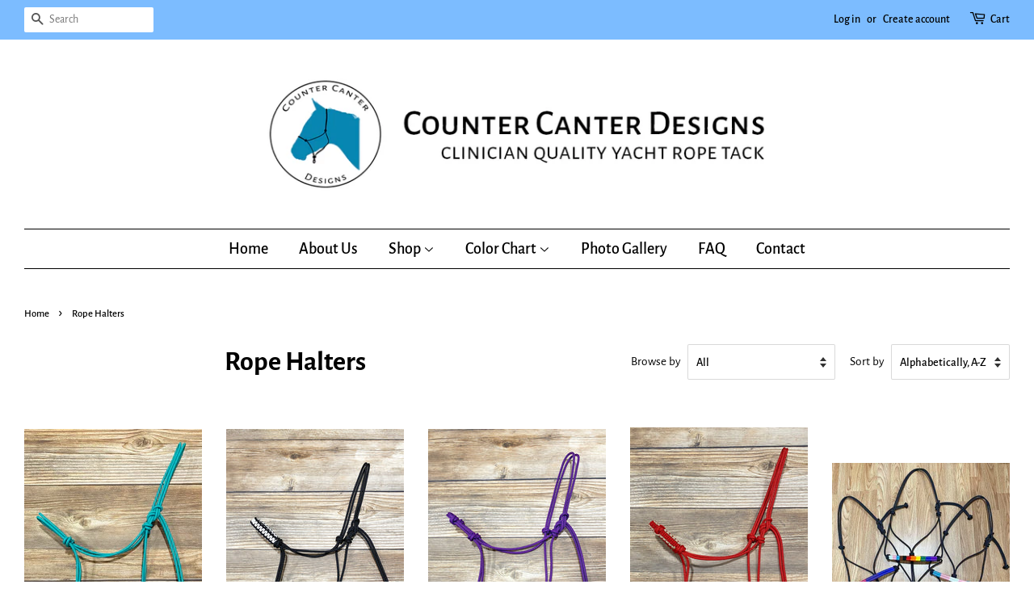

--- FILE ---
content_type: text/html; charset=utf-8
request_url: https://www.countercanterdesigns.com/collections/rope-halters
body_size: 45091
content:
<!doctype html>
<html class="no-js">
<head>

  <!-- Basic page needs ================================================== -->
  <meta charset="utf-8">
  <meta http-equiv="X-UA-Compatible" content="IE=edge,chrome=1">

  
  <link rel="shortcut icon" href="//www.countercanterdesigns.com/cdn/shop/files/logo_final_transparent_32x32.png?v=1613749809" type="image/png" />
  

  <!-- Title and description ================================================== -->
  <title>
  Rope Halters &ndash; Counter Canter Designs
  </title>

<!-- Avada Boost Sales Script -->

      






          
          
          
          
          
          
          
          
          
          <script>
            const AVADA_ENHANCEMENTS = {};
            AVADA_ENHANCEMENTS.contentProtection = false;
            AVADA_ENHANCEMENTS.hideCheckoutButon = false;
            AVADA_ENHANCEMENTS.cartSticky = false;
            AVADA_ENHANCEMENTS.multiplePixelStatus = false;
            AVADA_ENHANCEMENTS.inactiveStatus = false;
            AVADA_ENHANCEMENTS.cartButtonAnimationStatus = false;
            AVADA_ENHANCEMENTS.whatsappStatus = false;
            AVADA_ENHANCEMENTS.messengerStatus = false;
            AVADA_ENHANCEMENTS.livechatStatus = false;
          </script>
































      <script>
        const AVADA_CDT = {};
        AVADA_CDT.template = "collection";
        AVADA_CDT.collections = [];
        

        const AVADA_INVQTY = {};
        

        AVADA_CDT.cartitem = 0;
        AVADA_CDT.moneyformat = `<span class=money>\${{amount}}</span>`;
        AVADA_CDT.cartTotalPrice = 0;
        

        window.AVADA_BADGES = window.AVADA_BADGES || {};
        window.AVADA_BADGES = [{"textAlign":"avada-align-center","customWidthSize":450,"name":"Product Pages","homePageInlinePosition":"after","showBadgeBorder":false,"badgeSize":"small","headingSize":16,"shopId":"Lcj37CYAiOaE4JaMKR2C","showBadges":true,"badgeStyle":"color","badgeList":["https:\/\/cdn1.avada.io\/boost-sales\/visa.svg","https:\/\/cdn1.avada.io\/boost-sales\/mastercard.svg","https:\/\/cdn1.avada.io\/boost-sales\/americanexpress.svg","https:\/\/cdn1.avada.io\/boost-sales\/discover.svg","https:\/\/cdn1.avada.io\/boost-sales\/paypal.svg","https:\/\/cdn1.avada.io\/boost-sales\/applepay.svg","https:\/\/cdn1.avada.io\/boost-sales\/googlepay.svg"],"badgeBorderRadius":3,"shopDomain":"ccd12.myshopify.com","priority":"0","badgeBorderColor":"#e1e1e1","cartInlinePosition":"after","homePagePosition":"","isSetCustomWidthMobile":false,"showHeaderText":true,"cartPosition":"","badgesSmartSelector":false,"inlinePosition":"after","status":true,"headingColor":"#232323","badgeWidth":"full-width","position":"","collectionPageInlinePosition":"after","badgeCustomSize":70,"badgeEffect":"","badgePageType":"product","headerText":"Secure Checkout With","font":"default","collectionPagePosition":"","removeBranding":true,"customWidthSizeInMobile":450,"description":"Increase a sense of urgency and boost conversation rate on each product page. ","createdAt":"2022-11-25T06:59:24.416Z","id":"hoTa9j5DzN1xcTD0brgh"}];

        window.AVADA_GENERAL_SETTINGS = window.AVADA_GENERAL_SETTINGS || {};
        window.AVADA_GENERAL_SETTINGS = null;

        window.AVADA_COUNDOWNS = window.AVADA_COUNDOWNS || {};
        window.AVADA_COUNDOWNS = [{},{},{"id":"tqeEAB2GEgABDDPg7CWW","textAlign":"text-center","txtDateSize":16,"collectionPageInlinePosition":"after","txtDatePos":"txt_outside_box","manualDisplayPlacement":"after","countdownEndAction":"HIDE_COUNTDOWN","saleDateType":"date-custom","priority":"0","displayLayout":"square-countdown","numbWidth":60,"numbHeight":60,"numbBorderWidth":1,"shopDomain":"ccd12.myshopify.com","categoryTxtDatePos":"txt_outside_box","categoryNumberSize":14,"manualDisplayPosition":"form[action='\/cart\/add']","timeUnits":"unit-dhms","secondsText":"Seconds","saleCustomDays":"00","showCountdownTimer":true,"linkText":"Hurry! sale ends in","countdownTextBottom":"","stockTextColor":"#122234","saleCustomSeconds":"59","productIds":[],"minutesText":"Minutes","position":"form[action='\/cart\/add']","categoryNumbWidth":30,"useDefaultSize":true,"saleCustomHours":"00","hoursText":"Hours","numbBgColor":"#ffffff","numbColor":"#122234","countdownSmartSelector":false,"stockType":"real_stock","displayType":"ALL_PRODUCT","removeBranding":true,"categoryNumbHeight":30,"shopId":"Lcj37CYAiOaE4JaMKR2C","status":true,"daysText":"Days","categoryTxtDateSize":8,"conditions":{"type":"ALL","conditions":[{"type":"TITLE","value":"","operation":"CONTAINS"}]},"collectionPagePosition":"","saleCustomMinutes":"10","numbBorderColor":"#cccccc","categoryUseDefaultSize":true,"stockTextSize":16,"headingColor":"#0985C5","productExcludeIds":[],"stockTextBefore":"Only {{stock_qty}} left in stock. Hurry up 🔥","txtDateColor":"#122234","name":"Product Pages","inlinePosition":"after","showInventoryCountdown":true,"headingSize":30,"numbBorderRadius":0,"createdAt":"2022-11-25T06:59:24.299Z","description":"Increase urgency and boost conversions for each product page."}];

        window.AVADA_STOCK_COUNTDOWNS = window.AVADA_STOCK_COUNTDOWNS || {};
        window.AVADA_STOCK_COUNTDOWNS = {};

        window.AVADA_COUNDOWNS_V2 = window.AVADA_COUNDOWNS_V2 || {};
        window.AVADA_COUNDOWNS_V2 = [];

        window.AVADA_INACTIVE_TAB = window.AVADA_INACTIVE_TAB || {};
        window.AVADA_INACTIVE_TAB = null;

        window.AVADA_LIVECHAT = window.AVADA_LIVECHAT || {};
        window.AVADA_LIVECHAT = null;

        window.AVADA_STICKY_ATC = window.AVADA_STICKY_ATC || {};
        window.AVADA_STICKY_ATC = null;

        window.AVADA_ATC_ANIMATION = window.AVADA_ATC_ANIMATION || {};
        window.AVADA_ATC_ANIMATION = null;

        window.AVADA_SP = window.AVADA_SP || {};
        window.AVADA_SP = {"shop":"Lcj37CYAiOaE4JaMKR2C","configuration":{"position":"bottom-left","hide_time_ago":false,"smart_hide":false,"smart_hide_time":3,"smart_hide_unit":"days","truncate_product_name":true,"display_duration":5,"first_delay":10,"pops_interval":10,"max_pops_display":20,"show_mobile":true,"mobile_position":"bottom","animation":"fadeInUp","out_animation":"fadeOutDown","with_sound":false,"display_order":"order","only_product_viewing":false,"notice_continuously":false,"custom_css":"","replay":true,"included_urls":"","excluded_urls":"","excluded_product_type":"","countries_all":true,"countries":[],"allow_show":"all","hide_close":true,"close_time":1,"close_time_unit":"days","support_rtl":false},"notifications":{"eQsBL0AfMAlYcO7pKWnp":{"settings":{"heading_text":"{{first_name}} in {{city}}, {{country}}","heading_font_weight":500,"heading_font_size":12,"content_text":"Purchased {{product_name}}","content_font_weight":800,"content_font_size":13,"background_image":"","background_color":"#FFF","heading_color":"#111","text_color":"#142A47","time_color":"#234342","with_border":false,"border_color":"#333333","border_width":1,"border_radius":20,"image_border_radius":20,"heading_decoration":null,"hover_product_decoration":null,"hover_product_color":"#122234","with_box_shadow":true,"font":"Raleway","language_code":"en","with_static_map":false,"use_dynamic_names":false,"dynamic_names":"","use_flag":false,"popup_custom_link":"","popup_custom_image":"","display_type":"popup","use_counter":false,"counter_color":"#0b4697","counter_unit_color":"#0b4697","counter_unit_plural":"views","counter_unit_single":"view","truncate_product_name":false,"allow_show":"all","included_urls":"","excluded_urls":""},"type":"order","items":[{"first_name":"Brianna","shipping_country":"United States","date":"2022-11-25T00:35:47-05:00","shipping_city":"East Longmeadow","map_url":"https:\/\/storage.googleapis.com\/avada-boost-sales.appspot.com\/maps\/East Longmeadow.png","product_id":5021871177787,"product_image":"https:\/\/cdn.shopify.com\/s\/files\/1\/0308\/7617\/2347\/products\/PhotoOct06_45837AM.jpg?v=1644043769","product_handle":"14-or-15-lead-rope","city":"East Longmeadow","shipping_first_name":"Brianna","product_name":"14' or 15' Lead Rope","product_link":"https:\/\/ccd12.myshopify.com\/products\/14-or-15-lead-rope","country":"United States","relativeDate":"an hour ago","smart_hide":false,"flag_url":"https:\/\/cdn1.avada.io\/proofo\/flags\/153-united-states-of-america.svg"},{"shipping_city":"Chambersburg","shipping_first_name":"tyler","product_name":"Neck Rope\/Cordeo","country":"United States","product_id":5006688649275,"product_link":"https:\/\/ccd12.myshopify.com\/products\/neck-rope-cordeo","product_handle":"neck-rope-cordeo","date":"2022-11-24T15:36:41-05:00","first_name":"tyler","product_image":"https:\/\/cdn.shopify.com\/s\/files\/1\/0308\/7617\/2347\/products\/PhotoSep17_121527AM.jpg?v=1596149253","shipping_country":"United States","city":"Chambersburg","map_url":"https:\/\/storage.googleapis.com\/avada-boost-sales.appspot.com\/maps\/Chambersburg.png","relativeDate":"10 hours ago","smart_hide":false,"flag_url":"https:\/\/cdn1.avada.io\/proofo\/flags\/153-united-states-of-america.svg"},{"first_name":"Samantha","product_name":"Sidepull Rope Halter w\/ Braided Noseband","product_id":5021870981179,"country":"United States","product_handle":"sidepull-rope-halter-w-braided-noseband","city":"Williamston","shipping_city":"Williamston","date":"2022-11-24T13:47:29-05:00","product_image":"https:\/\/cdn.shopify.com\/s\/files\/1\/0308\/7617\/2347\/products\/PhotoMay06_123009AM.jpg?v=1603007799","product_link":"https:\/\/ccd12.myshopify.com\/products\/sidepull-rope-halter-w-braided-noseband","shipping_country":"United States","shipping_first_name":"Samantha","map_url":"https:\/\/storage.googleapis.com\/avada-boost-sales.appspot.com\/maps\/Williamston.png","relativeDate":"12 hours ago","smart_hide":false,"flag_url":"https:\/\/cdn1.avada.io\/proofo\/flags\/153-united-states-of-america.svg"},{"product_link":"https:\/\/ccd12.myshopify.com\/products\/14-or-15-lead-rope","date":"2022-11-23T12:30:12-05:00","city":"Winston Salem","first_name":"Mary","shipping_first_name":"Mary","product_image":"https:\/\/cdn.shopify.com\/s\/files\/1\/0308\/7617\/2347\/products\/PhotoOct06_45837AM.jpg?v=1644043769","map_url":"https:\/\/storage.googleapis.com\/avada-boost-sales.appspot.com\/maps\/Winston Salem.png","country":"United States","product_id":5021871177787,"shipping_city":"Winston Salem","product_name":"14' or 15' Lead Rope","product_handle":"14-or-15-lead-rope","shipping_country":"United States","relativeDate":"2 days ago","smart_hide":false,"flag_url":"https:\/\/cdn1.avada.io\/proofo\/flags\/153-united-states-of-america.svg"},{"city":"Winston Salem","product_name":"2 Knot Rope Halter","shipping_country":"United States","first_name":"Mary","product_link":"https:\/\/ccd12.myshopify.com\/products\/2-knot-rope-halter","product_id":5021870653499,"shipping_first_name":"Mary","shipping_city":"Winston Salem","product_handle":"2-knot-rope-halter","product_image":"https:\/\/cdn.shopify.com\/s\/files\/1\/0308\/7617\/2347\/products\/PhotoAug04_34414AM.jpg?v=1644043987","country":"United States","map_url":"https:\/\/storage.googleapis.com\/avada-boost-sales.appspot.com\/maps\/Winston Salem.png","date":"2022-11-23T12:30:12-05:00","relativeDate":"2 days ago","smart_hide":false,"flag_url":"https:\/\/cdn1.avada.io\/proofo\/flags\/153-united-states-of-america.svg"},{"product_image":"https:\/\/cdn.shopify.com\/s\/files\/1\/0308\/7617\/2347\/products\/PhotoApr08_35005AM.jpg?v=1644044367","shipping_first_name":"Mary","map_url":"https:\/\/storage.googleapis.com\/avada-boost-sales.appspot.com\/maps\/Winston Salem.png","shipping_country":"United States","shipping_city":"Winston Salem","product_name":"4 Knot Rope Halter","product_link":"https:\/\/ccd12.myshopify.com\/products\/4-knot-rope-halter","date":"2022-11-23T12:30:12-05:00","first_name":"Mary","product_id":5021870719035,"city":"Winston Salem","country":"United States","product_handle":"4-knot-rope-halter","relativeDate":"2 days ago","smart_hide":false,"flag_url":"https:\/\/cdn1.avada.io\/proofo\/flags\/153-united-states-of-america.svg"},{"first_name":"Erin","product_name":"Loop Reins with Snaps \u0026 Water Loops","product_handle":"loop-reins-w-water-loops-snaps","country":"United States","product_image":"https:\/\/cdn.shopify.com\/s\/files\/1\/0308\/7617\/2347\/products\/PhotoAug19_25238AM_1.jpg?v=1644045284","product_id":4502977052731,"product_link":"https:\/\/ccd12.myshopify.com\/products\/loop-reins-w-water-loops-snaps","city":"Smithville","shipping_first_name":"Erin","date":"2022-11-21T00:37:46-05:00","shipping_city":"Smithville","map_url":"https:\/\/storage.googleapis.com\/avada-boost-sales.appspot.com\/maps\/Smithville.png","shipping_country":"United States","relativeDate":"4 days ago","smart_hide":true,"flag_url":"https:\/\/cdn1.avada.io\/proofo\/flags\/153-united-states-of-america.svg"},{"shipping_first_name":"Linda","first_name":"Linda","city":"Conway","country":"United States","product_handle":"loop-reins-with-quick-change-slobber-straps","date":"2022-11-19T17:12:34-05:00","product_image":"https:\/\/cdn.shopify.com\/s\/files\/1\/0308\/7617\/2347\/products\/PhotoSep18_42147AM.jpg?v=1644045153","shipping_country":"United States","shipping_city":"Conway","product_link":"https:\/\/ccd12.myshopify.com\/products\/loop-reins-with-quick-change-slobber-straps","map_url":"https:\/\/storage.googleapis.com\/avada-boost-sales.appspot.com\/maps\/Conway.png","product_id":4969677488187,"product_name":"Loop Reins with Quick Change Slobber Straps","relativeDate":"5 days ago","smart_hide":true,"flag_url":"https:\/\/cdn1.avada.io\/proofo\/flags\/153-united-states-of-america.svg"},{"city":"Hartsel","country":"United States","product_name":"14' or 15' Lead Rope","product_link":"https:\/\/ccd12.myshopify.com\/products\/14-or-15-lead-rope","shipping_country":"United States","product_id":5021871177787,"first_name":"PAUL","date":"2022-11-19T14:25:47-05:00","product_image":"https:\/\/cdn.shopify.com\/s\/files\/1\/0308\/7617\/2347\/products\/PhotoOct06_45837AM.jpg?v=1644043769","product_handle":"14-or-15-lead-rope","shipping_city":"Hartsel","map_url":"https:\/\/storage.googleapis.com\/avada-boost-sales.appspot.com\/maps\/Hartsel.png","shipping_first_name":"PAUL","relativeDate":"5 days ago","smart_hide":true,"flag_url":"https:\/\/cdn1.avada.io\/proofo\/flags\/153-united-states-of-america.svg"},{"country":"United States","product_id":5021870260283,"shipping_first_name":"Isabella","product_name":"Quick Change Rope Headstall","product_link":"https:\/\/ccd12.myshopify.com\/products\/split-ear-rope-headstall","map_url":"https:\/\/storage.googleapis.com\/avada-boost-sales.appspot.com\/maps\/Fort Collins.png","product_image":"https:\/\/cdn.shopify.com\/s\/files\/1\/0308\/7617\/2347\/products\/PhotoNov20_44714AM.jpg?v=1606008455","city":"Fort Collins","first_name":"Isabella","shipping_country":"United States","shipping_city":"Fort Collins","product_handle":"split-ear-rope-headstall","date":"2022-11-17T12:44:28-05:00","relativeDate":"8 days ago","smart_hide":true,"flag_url":"https:\/\/cdn1.avada.io\/proofo\/flags\/153-united-states-of-america.svg"},{"first_name":"Amy","product_link":"https:\/\/ccd12.myshopify.com\/products\/4-knot-rope-halter","product_handle":"4-knot-rope-halter","country":"United States","shipping_city":"Archer","product_image":"https:\/\/cdn.shopify.com\/s\/files\/1\/0308\/7617\/2347\/products\/PhotoApr08_35005AM.jpg?v=1644044367","map_url":"https:\/\/storage.googleapis.com\/avada-boost-sales.appspot.com\/maps\/Soddy Daisy.png","product_name":"4 Knot Rope Halter","shipping_country":"United States","city":"Soddy Daisy","product_id":5021870719035,"date":"2022-11-17T11:21:27-05:00","shipping_first_name":"Amy","relativeDate":"8 days ago","smart_hide":true,"flag_url":"https:\/\/cdn1.avada.io\/proofo\/flags\/153-united-states-of-america.svg"},{"product_handle":"4-knot-rope-halter","first_name":"Amy","map_url":"https:\/\/storage.googleapis.com\/avada-boost-sales.appspot.com\/maps\/Soddy Daisy.png","country":"United States","city":"Soddy Daisy","shipping_city":"Archer","product_name":"4 Knot Rope Halter","shipping_first_name":"Amy","shipping_country":"United States","date":"2022-11-17T11:21:27-05:00","product_id":5021870719035,"product_link":"https:\/\/ccd12.myshopify.com\/products\/4-knot-rope-halter","product_image":"https:\/\/cdn.shopify.com\/s\/files\/1\/0308\/7617\/2347\/products\/PhotoApr08_35005AM.jpg?v=1644044367","relativeDate":"8 days ago","smart_hide":true,"flag_url":"https:\/\/cdn1.avada.io\/proofo\/flags\/153-united-states-of-america.svg"},{"city":"Imperial","shipping_city":"Imperial","product_name":"14' or 15' Lead Rope","product_image":"https:\/\/cdn.shopify.com\/s\/files\/1\/0308\/7617\/2347\/products\/PhotoOct06_45837AM.jpg?v=1644043769","map_url":"https:\/\/storage.googleapis.com\/avada-boost-sales.appspot.com\/maps\/Imperial.png","product_handle":"14-or-15-lead-rope","shipping_first_name":"Emily","date":"2022-11-17T10:05:40-05:00","shipping_country":"United States","product_link":"https:\/\/ccd12.myshopify.com\/products\/14-or-15-lead-rope","country":"United States","first_name":"Emily","product_id":5021871177787,"relativeDate":"8 days ago","smart_hide":true,"flag_url":"https:\/\/cdn1.avada.io\/proofo\/flags\/153-united-states-of-america.svg"},{"product_link":"https:\/\/ccd12.myshopify.com\/products\/4-knot-rope-halter","product_handle":"4-knot-rope-halter","city":"Imperial","shipping_city":"Imperial","product_image":"https:\/\/cdn.shopify.com\/s\/files\/1\/0308\/7617\/2347\/products\/PhotoApr08_35005AM.jpg?v=1644044367","country":"United States","date":"2022-11-17T10:05:40-05:00","first_name":"Emily","map_url":"https:\/\/storage.googleapis.com\/avada-boost-sales.appspot.com\/maps\/Imperial.png","shipping_first_name":"Emily","product_name":"4 Knot Rope Halter","shipping_country":"United States","product_id":5021870719035,"relativeDate":"8 days ago","smart_hide":true,"flag_url":"https:\/\/cdn1.avada.io\/proofo\/flags\/153-united-states-of-america.svg"},{"product_image":"https:\/\/cdn.shopify.com\/s\/files\/1\/0308\/7617\/2347\/products\/PhotoApr08_35005AM.jpg?v=1644044367","product_name":"4 Knot Rope Halter","city":"Imperial","map_url":"https:\/\/storage.googleapis.com\/avada-boost-sales.appspot.com\/maps\/Imperial.png","shipping_city":"Imperial","first_name":"Emily","shipping_country":"United States","shipping_first_name":"Emily","product_handle":"4-knot-rope-halter","product_id":5021870719035,"product_link":"https:\/\/ccd12.myshopify.com\/products\/4-knot-rope-halter","country":"United States","date":"2022-11-17T10:05:40-05:00","relativeDate":"8 days ago","smart_hide":true,"flag_url":"https:\/\/cdn1.avada.io\/proofo\/flags\/153-united-states-of-america.svg"},{"shipping_country":"United States","country":"United States","map_url":"https:\/\/storage.googleapis.com\/avada-boost-sales.appspot.com\/maps\/Pfafftown.png","first_name":"Cynthia","product_name":"Sidepull Rope Halter","product_link":"https:\/\/ccd12.myshopify.com\/products\/sidepull-rope-halter","date":"2022-11-17T09:09:15-05:00","city":"Pfafftown","shipping_first_name":"Cynthia","product_image":"https:\/\/cdn.shopify.com\/s\/files\/1\/0308\/7617\/2347\/products\/PhotoAug03_20339AM_1.jpg?v=1603009854","product_handle":"sidepull-rope-halter","shipping_city":"Pfafftown","product_id":5021870915643,"relativeDate":"8 days ago","smart_hide":true,"flag_url":"https:\/\/cdn1.avada.io\/proofo\/flags\/153-united-states-of-america.svg"},{"shipping_first_name":"Cynthia","product_name":"Sidepull Rope Halter","city":"Pfafftown","country":"United States","product_id":5021870915643,"product_image":"https:\/\/cdn.shopify.com\/s\/files\/1\/0308\/7617\/2347\/products\/PhotoAug03_20339AM_1.jpg?v=1603009854","product_handle":"sidepull-rope-halter","product_link":"https:\/\/ccd12.myshopify.com\/products\/sidepull-rope-halter","first_name":"Cynthia","date":"2022-11-17T09:09:15-05:00","shipping_country":"United States","map_url":"https:\/\/storage.googleapis.com\/avada-boost-sales.appspot.com\/maps\/Pfafftown.png","shipping_city":"Pfafftown","relativeDate":"8 days ago","smart_hide":true,"flag_url":"https:\/\/cdn1.avada.io\/proofo\/flags\/153-united-states-of-america.svg"},{"product_handle":"20-22-or-25-lunge-line","product_image":"https:\/\/cdn.shopify.com\/s\/files\/1\/0308\/7617\/2347\/products\/PhotoJun13_42245AM_1.jpg?v=1644044239","city":"Collegeville","shipping_country":"United States","date":"2022-11-15T15:06:18-05:00","shipping_city":"Collegeville","product_link":"https:\/\/ccd12.myshopify.com\/products\/20-22-or-25-lunge-line","map_url":"https:\/\/storage.googleapis.com\/avada-boost-sales.appspot.com\/maps\/Collegeville.png","country":"United States","first_name":"Jennifer","product_id":5021871276091,"product_name":"20', 22', or 25' Lunge Line","shipping_first_name":"Jennifer","relativeDate":"9 days ago","smart_hide":true,"flag_url":"https:\/\/cdn1.avada.io\/proofo\/flags\/153-united-states-of-america.svg"},{"product_image":"https:\/\/cdn.shopify.com\/s\/files\/1\/0308\/7617\/2347\/products\/PhotoMay21_43043AM_6ec079b4-5b5a-4772-b6db-4a435b81bb69.jpg?v=1644044824","shipping_city":"Westport","product_link":"https:\/\/ccd12.myshopify.com\/products\/8-10-or-12-lead-rope","product_name":"8', 10', or 12' Lead Rope","country":"United States","first_name":"carolyn","product_handle":"8-10-or-12-lead-rope","map_url":"https:\/\/storage.googleapis.com\/avada-boost-sales.appspot.com\/maps\/Westport.png","product_id":5021871145019,"shipping_first_name":"carolyn","shipping_country":"United States","city":"Westport","date":"2022-11-14T20:35:34-05:00","relativeDate":"10 days ago","smart_hide":true,"flag_url":"https:\/\/cdn1.avada.io\/proofo\/flags\/153-united-states-of-america.svg"},{"city":"Acampo","map_url":"https:\/\/storage.googleapis.com\/avada-boost-sales.appspot.com\/maps\/Acampo.png","date":"2022-11-14T16:20:35-05:00","product_id":5005939933243,"product_link":"https:\/\/ccd12.myshopify.com\/products\/mecate-rein","product_image":"https:\/\/cdn.shopify.com\/s\/files\/1\/0308\/7617\/2347\/products\/il_fullxfull.1975147033_tez5.jpg?v=1644045491","shipping_country":"United States","country":"United States","first_name":"Michael","product_name":"Mecate Rein","product_handle":"mecate-rein","shipping_first_name":"Michael","shipping_city":"Acampo","relativeDate":"10 days ago","smart_hide":true,"flag_url":"https:\/\/cdn1.avada.io\/proofo\/flags\/153-united-states-of-america.svg"},{"map_url":"https:\/\/storage.googleapis.com\/avada-boost-sales.appspot.com\/maps\/Agawam.png","product_link":"https:\/\/ccd12.myshopify.com\/products\/rope-halter-12-lead-rope-set","shipping_first_name":"Sharon","first_name":"Sharon","shipping_country":"United States","product_image":"https:\/\/cdn.shopify.com\/s\/files\/1\/0308\/7617\/2347\/products\/PhotoAug19_25822AM.jpg?v=1644045874","country":"United States","product_id":5021871046715,"shipping_city":"Agawam","product_name":"Rope Halter \u0026 12' Lead Rope Set","city":"Agawam","date":"2022-11-11T05:36:48-05:00","product_handle":"rope-halter-12-lead-rope-set","relativeDate":"14 days ago","smart_hide":true,"flag_url":"https:\/\/cdn1.avada.io\/proofo\/flags\/153-united-states-of-america.svg"},{"date":"2022-11-10T22:19:51-05:00","country":"United States","shipping_city":"Marquette","shipping_first_name":"Clair","first_name":"Clair","product_id":5022075519035,"product_image":"https:\/\/cdn.shopify.com\/s\/files\/1\/0308\/7617\/2347\/products\/IMG_0053.jpg?v=1603006315","product_link":"https:\/\/ccd12.myshopify.com\/products\/soft-rope-halter","shipping_country":"United States","product_handle":"soft-rope-halter","map_url":"https:\/\/storage.googleapis.com\/avada-boost-sales.appspot.com\/maps\/Marquette.png","product_name":"Soft Rope Halter","city":"Marquette","relativeDate":"14 days ago","smart_hide":true,"flag_url":"https:\/\/cdn1.avada.io\/proofo\/flags\/153-united-states-of-america.svg"},{"shipping_city":"Burgettstown","map_url":"https:\/\/storage.googleapis.com\/avada-boost-sales.appspot.com\/maps\/Pittsburgh.png","date":"2022-11-08T22:01:26-05:00","product_image":"https:\/\/cdn.shopify.com\/s\/files\/1\/0308\/7617\/2347\/products\/PhotoApr08_35005AM.jpg?v=1644044367","product_name":"4 Knot Rope Halter","product_handle":"4-knot-rope-halter","city":"Pittsburgh","shipping_country":"United States","shipping_first_name":"Kathryn","country":"United States","first_name":"Kathryn","product_link":"https:\/\/ccd12.myshopify.com\/products\/4-knot-rope-halter","product_id":5021870719035,"relativeDate":"16 days ago","smart_hide":true,"flag_url":"https:\/\/cdn1.avada.io\/proofo\/flags\/153-united-states-of-america.svg"},{"first_name":"Kathryn","product_name":"4 Knot Rope Halter","country":"United States","shipping_country":"United States","shipping_first_name":"Kathryn","city":"Pittsburgh","map_url":"https:\/\/storage.googleapis.com\/avada-boost-sales.appspot.com\/maps\/Pittsburgh.png","shipping_city":"Burgettstown","product_image":"https:\/\/cdn.shopify.com\/s\/files\/1\/0308\/7617\/2347\/products\/PhotoApr08_35005AM.jpg?v=1644044367","date":"2022-11-08T22:01:26-05:00","product_handle":"4-knot-rope-halter","product_id":5021870719035,"product_link":"https:\/\/ccd12.myshopify.com\/products\/4-knot-rope-halter","relativeDate":"16 days ago","smart_hide":true,"flag_url":"https:\/\/cdn1.avada.io\/proofo\/flags\/153-united-states-of-america.svg"},{"product_name":"8', 10', or 12' Lead Rope","product_handle":"8-10-or-12-lead-rope","date":"2022-11-07T05:17:06-05:00","shipping_country":"United States","city":"Reddick","first_name":"Wendy","shipping_first_name":"Wendy","shipping_city":"Reddick","map_url":"https:\/\/storage.googleapis.com\/avada-boost-sales.appspot.com\/maps\/Reddick.png","product_id":5021871145019,"product_link":"https:\/\/ccd12.myshopify.com\/products\/8-10-or-12-lead-rope","country":"United States","product_image":"https:\/\/cdn.shopify.com\/s\/files\/1\/0308\/7617\/2347\/products\/PhotoMay21_43043AM_6ec079b4-5b5a-4772-b6db-4a435b81bb69.jpg?v=1644044824","relativeDate":"18 days ago","smart_hide":true,"flag_url":"https:\/\/cdn1.avada.io\/proofo\/flags\/153-united-states-of-america.svg"},{"map_url":"https:\/\/storage.googleapis.com\/avada-boost-sales.appspot.com\/maps\/Reddick.png","country":"United States","shipping_country":"United States","shipping_city":"Reddick","product_link":"https:\/\/ccd12.myshopify.com\/products\/4-knot-rope-halter-w-braided-noseband","product_id":5021870817339,"product_handle":"4-knot-rope-halter-w-braided-noseband","city":"Reddick","shipping_first_name":"Wendy","first_name":"Wendy","product_image":"https:\/\/cdn.shopify.com\/s\/files\/1\/0308\/7617\/2347\/products\/PhotoAug04_34824AM_1.jpg?v=1603003534","date":"2022-11-07T05:17:06-05:00","product_name":"4 Knot Rope Halter w\/ Braided Noseband","relativeDate":"18 days ago","smart_hide":true,"flag_url":"https:\/\/cdn1.avada.io\/proofo\/flags\/153-united-states-of-america.svg"},{"product_handle":"loop-reins-with-quick-change-slobber-straps","shipping_country":"United States","product_name":"Loop Reins with Quick Change Slobber Straps","product_link":"https:\/\/ccd12.myshopify.com\/products\/loop-reins-with-quick-change-slobber-straps","shipping_first_name":"Linda","city":"Conway","country":"United States","product_id":4969677488187,"date":"2022-11-06T20:03:28-05:00","map_url":"https:\/\/storage.googleapis.com\/avada-boost-sales.appspot.com\/maps\/Conway.png","shipping_city":"Conway","product_image":"https:\/\/cdn.shopify.com\/s\/files\/1\/0308\/7617\/2347\/products\/PhotoSep18_42147AM.jpg?v=1644045153","first_name":"Linda","relativeDate":"18 days ago","smart_hide":true,"flag_url":"https:\/\/cdn1.avada.io\/proofo\/flags\/153-united-states-of-america.svg"},{"city":"Winston Salem","first_name":"Mary","product_image":"https:\/\/cdn.shopify.com\/s\/files\/1\/0308\/7617\/2347\/products\/PhotoJun13_42245AM_1.jpg?v=1644044239","shipping_city":"Winston Salem","map_url":"https:\/\/storage.googleapis.com\/avada-boost-sales.appspot.com\/maps\/Winston Salem.png","country":"United States","product_link":"https:\/\/ccd12.myshopify.com\/products\/20-22-or-25-lunge-line","product_id":5021871276091,"date":"2022-11-05T18:41:43-04:00","shipping_first_name":"Mary","product_handle":"20-22-or-25-lunge-line","product_name":"20', 22', or 25' Lunge Line","shipping_country":"United States","relativeDate":"19 days ago","smart_hide":true,"flag_url":"https:\/\/cdn1.avada.io\/proofo\/flags\/153-united-states-of-america.svg"},{"country":"United States","shipping_first_name":"Mary","product_name":"4 Knot Rope Halter","shipping_city":"Winston Salem","product_image":"https:\/\/cdn.shopify.com\/s\/files\/1\/0308\/7617\/2347\/products\/PhotoApr08_35005AM.jpg?v=1644044367","product_link":"https:\/\/ccd12.myshopify.com\/products\/4-knot-rope-halter","product_id":5021870719035,"shipping_country":"United States","city":"Winston Salem","map_url":"https:\/\/storage.googleapis.com\/avada-boost-sales.appspot.com\/maps\/Winston Salem.png","date":"2022-11-05T18:41:43-04:00","first_name":"Mary","product_handle":"4-knot-rope-halter","relativeDate":"19 days ago","smart_hide":true,"flag_url":"https:\/\/cdn1.avada.io\/proofo\/flags\/153-united-states-of-america.svg"},{"country":"United States","product_image":"https:\/\/cdn.shopify.com\/s\/files\/1\/0308\/7617\/2347\/products\/PhotoJun13_42245AM_1.jpg?v=1644044239","shipping_country":"United States","date":"2022-11-02T19:47:32-04:00","first_name":"Christy","product_handle":"20-22-or-25-lunge-line","product_link":"https:\/\/ccd12.myshopify.com\/products\/20-22-or-25-lunge-line","city":"MURFREESBORO","map_url":"https:\/\/storage.googleapis.com\/avada-boost-sales.appspot.com\/maps\/MURFREESBORO.png","product_id":5021871276091,"product_name":"20', 22', or 25' Lunge Line","shipping_city":"MURFREESBORO","shipping_first_name":"Christy","relativeDate":"22 days ago","smart_hide":true,"flag_url":"https:\/\/cdn1.avada.io\/proofo\/flags\/153-united-states-of-america.svg"}],"source":"shopify\/order"}},"removeBranding":true};

        window.AVADA_BS_EMBED = window.AVADA_BS_EMBED || {};
        window.AVADA_BS_EMBED.isSupportThemeOS = false
        window.AVADA_BS_EMBED.dupTrustBadge = true

        window.AVADA_BS_VERSION = window.AVADA_BS_VERSION || {};
        window.AVADA_BS_VERSION = { BSVersion : 'AVADA-BS-1.0.2'}

        window.AVADA_BS_FSB = window.AVADA_BS_FSB || {};
        window.AVADA_BS_FSB = {
          bars: [],
          cart: 0,
          compatible: {
            langify: ''
          }
        };
      </script>
<!-- /Avada Boost Sales Script -->



  

  <!-- Social meta ================================================== -->
  <!-- /snippets/social-meta-tags.liquid -->




<meta property="og:site_name" content="Counter Canter Designs">
<meta property="og:url" content="https://www.countercanterdesigns.com/collections/rope-halters">
<meta property="og:title" content="Rope Halters">
<meta property="og:type" content="product.group">
<meta property="og:description" content="Clinician quality yacht rope tack - offering rope halters, lead ropes & lunge lines, yacht rope reins, mecate rein sets, ground driving lines, and much more. Endless custom options, and over 45 colors of rope available. ">

<meta property="og:image" content="http://www.countercanterdesigns.com/cdn/shop/collections/Photo_Aug_04_3_44_13_AM_1_1200x1200.jpg?v=1605943269">
<meta property="og:image:secure_url" content="https://www.countercanterdesigns.com/cdn/shop/collections/Photo_Aug_04_3_44_13_AM_1_1200x1200.jpg?v=1605943269">


<meta name="twitter:card" content="summary_large_image">
<meta name="twitter:title" content="Rope Halters">
<meta name="twitter:description" content="Clinician quality yacht rope tack - offering rope halters, lead ropes & lunge lines, yacht rope reins, mecate rein sets, ground driving lines, and much more. Endless custom options, and over 45 colors of rope available. ">


  <!-- Helpers ================================================== -->
  <link rel="canonical" href="https://www.countercanterdesigns.com/collections/rope-halters">
  <meta name="viewport" content="width=device-width,initial-scale=1">
  <meta name="theme-color" content="#000000">

  <!-- CSS ================================================== -->
  <link href="//www.countercanterdesigns.com/cdn/shop/t/7/assets/timber.scss.css?v=117144254004625553861763893884" rel="stylesheet" type="text/css" media="all" />
  <link href="//www.countercanterdesigns.com/cdn/shop/t/7/assets/theme.scss.css?v=100419193077005430681763893884" rel="stylesheet" type="text/css" media="all" />

  <script>
    window.theme = window.theme || {};

    var theme = {
      strings: {
        addToCart: "Add to Cart",
        soldOut: "Sold Out",
        unavailable: "Unavailable",
        zoomClose: "Close (Esc)",
        zoomPrev: "Previous (Left arrow key)",
        zoomNext: "Next (Right arrow key)",
        addressError: "Error looking up that address",
        addressNoResults: "No results for that address",
        addressQueryLimit: "You have exceeded the Google API usage limit. Consider upgrading to a \u003ca href=\"https:\/\/developers.google.com\/maps\/premium\/usage-limits\"\u003ePremium Plan\u003c\/a\u003e.",
        authError: "There was a problem authenticating your Google Maps API Key."
      },
      settings: {
        // Adding some settings to allow the editor to update correctly when they are changed
        enableWideLayout: true,
        typeAccentTransform: false,
        typeAccentSpacing: false,
        baseFontSize: '17px',
        headerBaseFontSize: '34px',
        accentFontSize: '20px'
      },
      variables: {
        mediaQueryMedium: 'screen and (max-width: 768px)',
        bpSmall: false
      },
      moneyFormat: "\u003cspan class=money\u003e${{amount}}\u003c\/span\u003e"
    }

    document.documentElement.className = document.documentElement.className.replace('no-js', 'supports-js');
  </script>

  <!-- Header hook for plugins ================================================== -->
  <script>window.performance && window.performance.mark && window.performance.mark('shopify.content_for_header.start');</script><meta name="google-site-verification" content="JJAt7GR0h-f09dNY7FntBvQAW3ji7u45qiDwPMOHc_o">
<meta name="facebook-domain-verification" content="3mbkqj5hkzeng54vyhth23hm2snurp">
<meta id="shopify-digital-wallet" name="shopify-digital-wallet" content="/30876172347/digital_wallets/dialog">
<meta name="shopify-checkout-api-token" content="95c3c58f58536216f802f569262851f6">
<meta id="in-context-paypal-metadata" data-shop-id="30876172347" data-venmo-supported="false" data-environment="production" data-locale="en_US" data-paypal-v4="true" data-currency="USD">
<link rel="alternate" type="application/atom+xml" title="Feed" href="/collections/rope-halters.atom" />
<link rel="alternate" hreflang="x-default" href="https://www.countercanterdesigns.com/collections/rope-halters">
<link rel="alternate" hreflang="en" href="https://www.countercanterdesigns.com/collections/rope-halters">
<link rel="alternate" hreflang="en-AU" href="https://www.countercanterdesigns.com/en-au/collections/rope-halters">
<link rel="alternate" hreflang="en-DK" href="https://www.countercanterdesigns.com/en-dk/collections/rope-halters">
<link rel="alternate" hreflang="en-AX" href="https://www.countercanterdesigns.com/en-euro/collections/rope-halters">
<link rel="alternate" hreflang="en-AD" href="https://www.countercanterdesigns.com/en-euro/collections/rope-halters">
<link rel="alternate" hreflang="en-AT" href="https://www.countercanterdesigns.com/en-euro/collections/rope-halters">
<link rel="alternate" hreflang="en-BE" href="https://www.countercanterdesigns.com/en-euro/collections/rope-halters">
<link rel="alternate" hreflang="en-CY" href="https://www.countercanterdesigns.com/en-euro/collections/rope-halters">
<link rel="alternate" hreflang="en-EE" href="https://www.countercanterdesigns.com/en-euro/collections/rope-halters">
<link rel="alternate" hreflang="en-FI" href="https://www.countercanterdesigns.com/en-euro/collections/rope-halters">
<link rel="alternate" hreflang="en-FR" href="https://www.countercanterdesigns.com/en-euro/collections/rope-halters">
<link rel="alternate" hreflang="en-GF" href="https://www.countercanterdesigns.com/en-euro/collections/rope-halters">
<link rel="alternate" hreflang="en-TF" href="https://www.countercanterdesigns.com/en-euro/collections/rope-halters">
<link rel="alternate" hreflang="en-DE" href="https://www.countercanterdesigns.com/en-euro/collections/rope-halters">
<link rel="alternate" hreflang="en-GR" href="https://www.countercanterdesigns.com/en-euro/collections/rope-halters">
<link rel="alternate" hreflang="en-GP" href="https://www.countercanterdesigns.com/en-euro/collections/rope-halters">
<link rel="alternate" hreflang="en-VA" href="https://www.countercanterdesigns.com/en-euro/collections/rope-halters">
<link rel="alternate" hreflang="en-IE" href="https://www.countercanterdesigns.com/en-euro/collections/rope-halters">
<link rel="alternate" hreflang="en-IT" href="https://www.countercanterdesigns.com/en-euro/collections/rope-halters">
<link rel="alternate" hreflang="en-XK" href="https://www.countercanterdesigns.com/en-euro/collections/rope-halters">
<link rel="alternate" hreflang="en-LV" href="https://www.countercanterdesigns.com/en-euro/collections/rope-halters">
<link rel="alternate" hreflang="en-LT" href="https://www.countercanterdesigns.com/en-euro/collections/rope-halters">
<link rel="alternate" hreflang="en-LU" href="https://www.countercanterdesigns.com/en-euro/collections/rope-halters">
<link rel="alternate" hreflang="en-MT" href="https://www.countercanterdesigns.com/en-euro/collections/rope-halters">
<link rel="alternate" hreflang="en-MQ" href="https://www.countercanterdesigns.com/en-euro/collections/rope-halters">
<link rel="alternate" hreflang="en-YT" href="https://www.countercanterdesigns.com/en-euro/collections/rope-halters">
<link rel="alternate" hreflang="en-MC" href="https://www.countercanterdesigns.com/en-euro/collections/rope-halters">
<link rel="alternate" hreflang="en-ME" href="https://www.countercanterdesigns.com/en-euro/collections/rope-halters">
<link rel="alternate" hreflang="en-NL" href="https://www.countercanterdesigns.com/en-euro/collections/rope-halters">
<link rel="alternate" hreflang="en-PT" href="https://www.countercanterdesigns.com/en-euro/collections/rope-halters">
<link rel="alternate" hreflang="en-RE" href="https://www.countercanterdesigns.com/en-euro/collections/rope-halters">
<link rel="alternate" hreflang="en-BL" href="https://www.countercanterdesigns.com/en-euro/collections/rope-halters">
<link rel="alternate" hreflang="en-MF" href="https://www.countercanterdesigns.com/en-euro/collections/rope-halters">
<link rel="alternate" hreflang="en-PM" href="https://www.countercanterdesigns.com/en-euro/collections/rope-halters">
<link rel="alternate" hreflang="en-SM" href="https://www.countercanterdesigns.com/en-euro/collections/rope-halters">
<link rel="alternate" hreflang="en-SK" href="https://www.countercanterdesigns.com/en-euro/collections/rope-halters">
<link rel="alternate" hreflang="en-SI" href="https://www.countercanterdesigns.com/en-euro/collections/rope-halters">
<link rel="alternate" hreflang="en-ES" href="https://www.countercanterdesigns.com/en-euro/collections/rope-halters">
<link rel="alternate" hreflang="en-HK" href="https://www.countercanterdesigns.com/en-hk/collections/rope-halters">
<link rel="alternate" hreflang="en-AC" href="https://www.countercanterdesigns.com/en-intl/collections/rope-halters">
<link rel="alternate" hreflang="en-AE" href="https://www.countercanterdesigns.com/en-intl/collections/rope-halters">
<link rel="alternate" hreflang="en-AF" href="https://www.countercanterdesigns.com/en-intl/collections/rope-halters">
<link rel="alternate" hreflang="en-AG" href="https://www.countercanterdesigns.com/en-intl/collections/rope-halters">
<link rel="alternate" hreflang="en-AI" href="https://www.countercanterdesigns.com/en-intl/collections/rope-halters">
<link rel="alternate" hreflang="en-AL" href="https://www.countercanterdesigns.com/en-intl/collections/rope-halters">
<link rel="alternate" hreflang="en-AM" href="https://www.countercanterdesigns.com/en-intl/collections/rope-halters">
<link rel="alternate" hreflang="en-AO" href="https://www.countercanterdesigns.com/en-intl/collections/rope-halters">
<link rel="alternate" hreflang="en-AR" href="https://www.countercanterdesigns.com/en-intl/collections/rope-halters">
<link rel="alternate" hreflang="en-AW" href="https://www.countercanterdesigns.com/en-intl/collections/rope-halters">
<link rel="alternate" hreflang="en-AZ" href="https://www.countercanterdesigns.com/en-intl/collections/rope-halters">
<link rel="alternate" hreflang="en-BA" href="https://www.countercanterdesigns.com/en-intl/collections/rope-halters">
<link rel="alternate" hreflang="en-BB" href="https://www.countercanterdesigns.com/en-intl/collections/rope-halters">
<link rel="alternate" hreflang="en-BD" href="https://www.countercanterdesigns.com/en-intl/collections/rope-halters">
<link rel="alternate" hreflang="en-BF" href="https://www.countercanterdesigns.com/en-intl/collections/rope-halters">
<link rel="alternate" hreflang="en-BG" href="https://www.countercanterdesigns.com/en-intl/collections/rope-halters">
<link rel="alternate" hreflang="en-BH" href="https://www.countercanterdesigns.com/en-intl/collections/rope-halters">
<link rel="alternate" hreflang="en-BI" href="https://www.countercanterdesigns.com/en-intl/collections/rope-halters">
<link rel="alternate" hreflang="en-BJ" href="https://www.countercanterdesigns.com/en-intl/collections/rope-halters">
<link rel="alternate" hreflang="en-BM" href="https://www.countercanterdesigns.com/en-intl/collections/rope-halters">
<link rel="alternate" hreflang="en-BN" href="https://www.countercanterdesigns.com/en-intl/collections/rope-halters">
<link rel="alternate" hreflang="en-BO" href="https://www.countercanterdesigns.com/en-intl/collections/rope-halters">
<link rel="alternate" hreflang="en-BQ" href="https://www.countercanterdesigns.com/en-intl/collections/rope-halters">
<link rel="alternate" hreflang="en-BR" href="https://www.countercanterdesigns.com/en-intl/collections/rope-halters">
<link rel="alternate" hreflang="en-BS" href="https://www.countercanterdesigns.com/en-intl/collections/rope-halters">
<link rel="alternate" hreflang="en-BT" href="https://www.countercanterdesigns.com/en-intl/collections/rope-halters">
<link rel="alternate" hreflang="en-BW" href="https://www.countercanterdesigns.com/en-intl/collections/rope-halters">
<link rel="alternate" hreflang="en-BY" href="https://www.countercanterdesigns.com/en-intl/collections/rope-halters">
<link rel="alternate" hreflang="en-BZ" href="https://www.countercanterdesigns.com/en-intl/collections/rope-halters">
<link rel="alternate" hreflang="en-CC" href="https://www.countercanterdesigns.com/en-intl/collections/rope-halters">
<link rel="alternate" hreflang="en-CD" href="https://www.countercanterdesigns.com/en-intl/collections/rope-halters">
<link rel="alternate" hreflang="en-CF" href="https://www.countercanterdesigns.com/en-intl/collections/rope-halters">
<link rel="alternate" hreflang="en-CG" href="https://www.countercanterdesigns.com/en-intl/collections/rope-halters">
<link rel="alternate" hreflang="en-CH" href="https://www.countercanterdesigns.com/en-intl/collections/rope-halters">
<link rel="alternate" hreflang="en-CI" href="https://www.countercanterdesigns.com/en-intl/collections/rope-halters">
<link rel="alternate" hreflang="en-CK" href="https://www.countercanterdesigns.com/en-intl/collections/rope-halters">
<link rel="alternate" hreflang="en-CL" href="https://www.countercanterdesigns.com/en-intl/collections/rope-halters">
<link rel="alternate" hreflang="en-CM" href="https://www.countercanterdesigns.com/en-intl/collections/rope-halters">
<link rel="alternate" hreflang="en-CN" href="https://www.countercanterdesigns.com/en-intl/collections/rope-halters">
<link rel="alternate" hreflang="en-CO" href="https://www.countercanterdesigns.com/en-intl/collections/rope-halters">
<link rel="alternate" hreflang="en-CR" href="https://www.countercanterdesigns.com/en-intl/collections/rope-halters">
<link rel="alternate" hreflang="en-CV" href="https://www.countercanterdesigns.com/en-intl/collections/rope-halters">
<link rel="alternate" hreflang="en-CW" href="https://www.countercanterdesigns.com/en-intl/collections/rope-halters">
<link rel="alternate" hreflang="en-CX" href="https://www.countercanterdesigns.com/en-intl/collections/rope-halters">
<link rel="alternate" hreflang="en-CZ" href="https://www.countercanterdesigns.com/en-intl/collections/rope-halters">
<link rel="alternate" hreflang="en-DJ" href="https://www.countercanterdesigns.com/en-intl/collections/rope-halters">
<link rel="alternate" hreflang="en-DM" href="https://www.countercanterdesigns.com/en-intl/collections/rope-halters">
<link rel="alternate" hreflang="en-DO" href="https://www.countercanterdesigns.com/en-intl/collections/rope-halters">
<link rel="alternate" hreflang="en-DZ" href="https://www.countercanterdesigns.com/en-intl/collections/rope-halters">
<link rel="alternate" hreflang="en-EC" href="https://www.countercanterdesigns.com/en-intl/collections/rope-halters">
<link rel="alternate" hreflang="en-EG" href="https://www.countercanterdesigns.com/en-intl/collections/rope-halters">
<link rel="alternate" hreflang="en-EH" href="https://www.countercanterdesigns.com/en-intl/collections/rope-halters">
<link rel="alternate" hreflang="en-ER" href="https://www.countercanterdesigns.com/en-intl/collections/rope-halters">
<link rel="alternate" hreflang="en-ET" href="https://www.countercanterdesigns.com/en-intl/collections/rope-halters">
<link rel="alternate" hreflang="en-FJ" href="https://www.countercanterdesigns.com/en-intl/collections/rope-halters">
<link rel="alternate" hreflang="en-FK" href="https://www.countercanterdesigns.com/en-intl/collections/rope-halters">
<link rel="alternate" hreflang="en-FO" href="https://www.countercanterdesigns.com/en-intl/collections/rope-halters">
<link rel="alternate" hreflang="en-GA" href="https://www.countercanterdesigns.com/en-intl/collections/rope-halters">
<link rel="alternate" hreflang="en-GD" href="https://www.countercanterdesigns.com/en-intl/collections/rope-halters">
<link rel="alternate" hreflang="en-GE" href="https://www.countercanterdesigns.com/en-intl/collections/rope-halters">
<link rel="alternate" hreflang="en-GG" href="https://www.countercanterdesigns.com/en-intl/collections/rope-halters">
<link rel="alternate" hreflang="en-GH" href="https://www.countercanterdesigns.com/en-intl/collections/rope-halters">
<link rel="alternate" hreflang="en-GI" href="https://www.countercanterdesigns.com/en-intl/collections/rope-halters">
<link rel="alternate" hreflang="en-GL" href="https://www.countercanterdesigns.com/en-intl/collections/rope-halters">
<link rel="alternate" hreflang="en-GM" href="https://www.countercanterdesigns.com/en-intl/collections/rope-halters">
<link rel="alternate" hreflang="en-GN" href="https://www.countercanterdesigns.com/en-intl/collections/rope-halters">
<link rel="alternate" hreflang="en-GQ" href="https://www.countercanterdesigns.com/en-intl/collections/rope-halters">
<link rel="alternate" hreflang="en-GS" href="https://www.countercanterdesigns.com/en-intl/collections/rope-halters">
<link rel="alternate" hreflang="en-GT" href="https://www.countercanterdesigns.com/en-intl/collections/rope-halters">
<link rel="alternate" hreflang="en-GW" href="https://www.countercanterdesigns.com/en-intl/collections/rope-halters">
<link rel="alternate" hreflang="en-GY" href="https://www.countercanterdesigns.com/en-intl/collections/rope-halters">
<link rel="alternate" hreflang="en-HN" href="https://www.countercanterdesigns.com/en-intl/collections/rope-halters">
<link rel="alternate" hreflang="en-HR" href="https://www.countercanterdesigns.com/en-intl/collections/rope-halters">
<link rel="alternate" hreflang="en-HT" href="https://www.countercanterdesigns.com/en-intl/collections/rope-halters">
<link rel="alternate" hreflang="en-HU" href="https://www.countercanterdesigns.com/en-intl/collections/rope-halters">
<link rel="alternate" hreflang="en-ID" href="https://www.countercanterdesigns.com/en-intl/collections/rope-halters">
<link rel="alternate" hreflang="en-IL" href="https://www.countercanterdesigns.com/en-intl/collections/rope-halters">
<link rel="alternate" hreflang="en-IM" href="https://www.countercanterdesigns.com/en-intl/collections/rope-halters">
<link rel="alternate" hreflang="en-IN" href="https://www.countercanterdesigns.com/en-intl/collections/rope-halters">
<link rel="alternate" hreflang="en-IO" href="https://www.countercanterdesigns.com/en-intl/collections/rope-halters">
<link rel="alternate" hreflang="en-IQ" href="https://www.countercanterdesigns.com/en-intl/collections/rope-halters">
<link rel="alternate" hreflang="en-IS" href="https://www.countercanterdesigns.com/en-intl/collections/rope-halters">
<link rel="alternate" hreflang="en-JE" href="https://www.countercanterdesigns.com/en-intl/collections/rope-halters">
<link rel="alternate" hreflang="en-JM" href="https://www.countercanterdesigns.com/en-intl/collections/rope-halters">
<link rel="alternate" hreflang="en-JO" href="https://www.countercanterdesigns.com/en-intl/collections/rope-halters">
<link rel="alternate" hreflang="en-KE" href="https://www.countercanterdesigns.com/en-intl/collections/rope-halters">
<link rel="alternate" hreflang="en-KG" href="https://www.countercanterdesigns.com/en-intl/collections/rope-halters">
<link rel="alternate" hreflang="en-KH" href="https://www.countercanterdesigns.com/en-intl/collections/rope-halters">
<link rel="alternate" hreflang="en-KI" href="https://www.countercanterdesigns.com/en-intl/collections/rope-halters">
<link rel="alternate" hreflang="en-KM" href="https://www.countercanterdesigns.com/en-intl/collections/rope-halters">
<link rel="alternate" hreflang="en-KN" href="https://www.countercanterdesigns.com/en-intl/collections/rope-halters">
<link rel="alternate" hreflang="en-KR" href="https://www.countercanterdesigns.com/en-intl/collections/rope-halters">
<link rel="alternate" hreflang="en-KW" href="https://www.countercanterdesigns.com/en-intl/collections/rope-halters">
<link rel="alternate" hreflang="en-KY" href="https://www.countercanterdesigns.com/en-intl/collections/rope-halters">
<link rel="alternate" hreflang="en-KZ" href="https://www.countercanterdesigns.com/en-intl/collections/rope-halters">
<link rel="alternate" hreflang="en-LA" href="https://www.countercanterdesigns.com/en-intl/collections/rope-halters">
<link rel="alternate" hreflang="en-LB" href="https://www.countercanterdesigns.com/en-intl/collections/rope-halters">
<link rel="alternate" hreflang="en-LC" href="https://www.countercanterdesigns.com/en-intl/collections/rope-halters">
<link rel="alternate" hreflang="en-LI" href="https://www.countercanterdesigns.com/en-intl/collections/rope-halters">
<link rel="alternate" hreflang="en-LK" href="https://www.countercanterdesigns.com/en-intl/collections/rope-halters">
<link rel="alternate" hreflang="en-LR" href="https://www.countercanterdesigns.com/en-intl/collections/rope-halters">
<link rel="alternate" hreflang="en-LS" href="https://www.countercanterdesigns.com/en-intl/collections/rope-halters">
<link rel="alternate" hreflang="en-LY" href="https://www.countercanterdesigns.com/en-intl/collections/rope-halters">
<link rel="alternate" hreflang="en-MA" href="https://www.countercanterdesigns.com/en-intl/collections/rope-halters">
<link rel="alternate" hreflang="en-MD" href="https://www.countercanterdesigns.com/en-intl/collections/rope-halters">
<link rel="alternate" hreflang="en-MG" href="https://www.countercanterdesigns.com/en-intl/collections/rope-halters">
<link rel="alternate" hreflang="en-MK" href="https://www.countercanterdesigns.com/en-intl/collections/rope-halters">
<link rel="alternate" hreflang="en-ML" href="https://www.countercanterdesigns.com/en-intl/collections/rope-halters">
<link rel="alternate" hreflang="en-MM" href="https://www.countercanterdesigns.com/en-intl/collections/rope-halters">
<link rel="alternate" hreflang="en-MN" href="https://www.countercanterdesigns.com/en-intl/collections/rope-halters">
<link rel="alternate" hreflang="en-MO" href="https://www.countercanterdesigns.com/en-intl/collections/rope-halters">
<link rel="alternate" hreflang="en-MR" href="https://www.countercanterdesigns.com/en-intl/collections/rope-halters">
<link rel="alternate" hreflang="en-MS" href="https://www.countercanterdesigns.com/en-intl/collections/rope-halters">
<link rel="alternate" hreflang="en-MU" href="https://www.countercanterdesigns.com/en-intl/collections/rope-halters">
<link rel="alternate" hreflang="en-MV" href="https://www.countercanterdesigns.com/en-intl/collections/rope-halters">
<link rel="alternate" hreflang="en-MW" href="https://www.countercanterdesigns.com/en-intl/collections/rope-halters">
<link rel="alternate" hreflang="en-MX" href="https://www.countercanterdesigns.com/en-intl/collections/rope-halters">
<link rel="alternate" hreflang="en-MY" href="https://www.countercanterdesigns.com/en-intl/collections/rope-halters">
<link rel="alternate" hreflang="en-MZ" href="https://www.countercanterdesigns.com/en-intl/collections/rope-halters">
<link rel="alternate" hreflang="en-NA" href="https://www.countercanterdesigns.com/en-intl/collections/rope-halters">
<link rel="alternate" hreflang="en-NC" href="https://www.countercanterdesigns.com/en-intl/collections/rope-halters">
<link rel="alternate" hreflang="en-NE" href="https://www.countercanterdesigns.com/en-intl/collections/rope-halters">
<link rel="alternate" hreflang="en-NF" href="https://www.countercanterdesigns.com/en-intl/collections/rope-halters">
<link rel="alternate" hreflang="en-NG" href="https://www.countercanterdesigns.com/en-intl/collections/rope-halters">
<link rel="alternate" hreflang="en-NI" href="https://www.countercanterdesigns.com/en-intl/collections/rope-halters">
<link rel="alternate" hreflang="en-NO" href="https://www.countercanterdesigns.com/en-intl/collections/rope-halters">
<link rel="alternate" hreflang="en-NP" href="https://www.countercanterdesigns.com/en-intl/collections/rope-halters">
<link rel="alternate" hreflang="en-NR" href="https://www.countercanterdesigns.com/en-intl/collections/rope-halters">
<link rel="alternate" hreflang="en-NU" href="https://www.countercanterdesigns.com/en-intl/collections/rope-halters">
<link rel="alternate" hreflang="en-OM" href="https://www.countercanterdesigns.com/en-intl/collections/rope-halters">
<link rel="alternate" hreflang="en-PA" href="https://www.countercanterdesigns.com/en-intl/collections/rope-halters">
<link rel="alternate" hreflang="en-PE" href="https://www.countercanterdesigns.com/en-intl/collections/rope-halters">
<link rel="alternate" hreflang="en-PF" href="https://www.countercanterdesigns.com/en-intl/collections/rope-halters">
<link rel="alternate" hreflang="en-PG" href="https://www.countercanterdesigns.com/en-intl/collections/rope-halters">
<link rel="alternate" hreflang="en-PH" href="https://www.countercanterdesigns.com/en-intl/collections/rope-halters">
<link rel="alternate" hreflang="en-PK" href="https://www.countercanterdesigns.com/en-intl/collections/rope-halters">
<link rel="alternate" hreflang="en-PL" href="https://www.countercanterdesigns.com/en-intl/collections/rope-halters">
<link rel="alternate" hreflang="en-PN" href="https://www.countercanterdesigns.com/en-intl/collections/rope-halters">
<link rel="alternate" hreflang="en-PS" href="https://www.countercanterdesigns.com/en-intl/collections/rope-halters">
<link rel="alternate" hreflang="en-PY" href="https://www.countercanterdesigns.com/en-intl/collections/rope-halters">
<link rel="alternate" hreflang="en-QA" href="https://www.countercanterdesigns.com/en-intl/collections/rope-halters">
<link rel="alternate" hreflang="en-RO" href="https://www.countercanterdesigns.com/en-intl/collections/rope-halters">
<link rel="alternate" hreflang="en-RS" href="https://www.countercanterdesigns.com/en-intl/collections/rope-halters">
<link rel="alternate" hreflang="en-RU" href="https://www.countercanterdesigns.com/en-intl/collections/rope-halters">
<link rel="alternate" hreflang="en-RW" href="https://www.countercanterdesigns.com/en-intl/collections/rope-halters">
<link rel="alternate" hreflang="en-SA" href="https://www.countercanterdesigns.com/en-intl/collections/rope-halters">
<link rel="alternate" hreflang="en-SB" href="https://www.countercanterdesigns.com/en-intl/collections/rope-halters">
<link rel="alternate" hreflang="en-SC" href="https://www.countercanterdesigns.com/en-intl/collections/rope-halters">
<link rel="alternate" hreflang="en-SD" href="https://www.countercanterdesigns.com/en-intl/collections/rope-halters">
<link rel="alternate" hreflang="en-SH" href="https://www.countercanterdesigns.com/en-intl/collections/rope-halters">
<link rel="alternate" hreflang="en-SJ" href="https://www.countercanterdesigns.com/en-intl/collections/rope-halters">
<link rel="alternate" hreflang="en-SL" href="https://www.countercanterdesigns.com/en-intl/collections/rope-halters">
<link rel="alternate" hreflang="en-SN" href="https://www.countercanterdesigns.com/en-intl/collections/rope-halters">
<link rel="alternate" hreflang="en-SO" href="https://www.countercanterdesigns.com/en-intl/collections/rope-halters">
<link rel="alternate" hreflang="en-SR" href="https://www.countercanterdesigns.com/en-intl/collections/rope-halters">
<link rel="alternate" hreflang="en-SS" href="https://www.countercanterdesigns.com/en-intl/collections/rope-halters">
<link rel="alternate" hreflang="en-ST" href="https://www.countercanterdesigns.com/en-intl/collections/rope-halters">
<link rel="alternate" hreflang="en-SV" href="https://www.countercanterdesigns.com/en-intl/collections/rope-halters">
<link rel="alternate" hreflang="en-SX" href="https://www.countercanterdesigns.com/en-intl/collections/rope-halters">
<link rel="alternate" hreflang="en-SZ" href="https://www.countercanterdesigns.com/en-intl/collections/rope-halters">
<link rel="alternate" hreflang="en-TA" href="https://www.countercanterdesigns.com/en-intl/collections/rope-halters">
<link rel="alternate" hreflang="en-TC" href="https://www.countercanterdesigns.com/en-intl/collections/rope-halters">
<link rel="alternate" hreflang="en-TD" href="https://www.countercanterdesigns.com/en-intl/collections/rope-halters">
<link rel="alternate" hreflang="en-TG" href="https://www.countercanterdesigns.com/en-intl/collections/rope-halters">
<link rel="alternate" hreflang="en-TH" href="https://www.countercanterdesigns.com/en-intl/collections/rope-halters">
<link rel="alternate" hreflang="en-TJ" href="https://www.countercanterdesigns.com/en-intl/collections/rope-halters">
<link rel="alternate" hreflang="en-TK" href="https://www.countercanterdesigns.com/en-intl/collections/rope-halters">
<link rel="alternate" hreflang="en-TL" href="https://www.countercanterdesigns.com/en-intl/collections/rope-halters">
<link rel="alternate" hreflang="en-TM" href="https://www.countercanterdesigns.com/en-intl/collections/rope-halters">
<link rel="alternate" hreflang="en-TN" href="https://www.countercanterdesigns.com/en-intl/collections/rope-halters">
<link rel="alternate" hreflang="en-TO" href="https://www.countercanterdesigns.com/en-intl/collections/rope-halters">
<link rel="alternate" hreflang="en-TR" href="https://www.countercanterdesigns.com/en-intl/collections/rope-halters">
<link rel="alternate" hreflang="en-TT" href="https://www.countercanterdesigns.com/en-intl/collections/rope-halters">
<link rel="alternate" hreflang="en-TV" href="https://www.countercanterdesigns.com/en-intl/collections/rope-halters">
<link rel="alternate" hreflang="en-TW" href="https://www.countercanterdesigns.com/en-intl/collections/rope-halters">
<link rel="alternate" hreflang="en-TZ" href="https://www.countercanterdesigns.com/en-intl/collections/rope-halters">
<link rel="alternate" hreflang="en-UA" href="https://www.countercanterdesigns.com/en-intl/collections/rope-halters">
<link rel="alternate" hreflang="en-UG" href="https://www.countercanterdesigns.com/en-intl/collections/rope-halters">
<link rel="alternate" hreflang="en-UM" href="https://www.countercanterdesigns.com/en-intl/collections/rope-halters">
<link rel="alternate" hreflang="en-UY" href="https://www.countercanterdesigns.com/en-intl/collections/rope-halters">
<link rel="alternate" hreflang="en-UZ" href="https://www.countercanterdesigns.com/en-intl/collections/rope-halters">
<link rel="alternate" hreflang="en-VC" href="https://www.countercanterdesigns.com/en-intl/collections/rope-halters">
<link rel="alternate" hreflang="en-VE" href="https://www.countercanterdesigns.com/en-intl/collections/rope-halters">
<link rel="alternate" hreflang="en-VG" href="https://www.countercanterdesigns.com/en-intl/collections/rope-halters">
<link rel="alternate" hreflang="en-VN" href="https://www.countercanterdesigns.com/en-intl/collections/rope-halters">
<link rel="alternate" hreflang="en-VU" href="https://www.countercanterdesigns.com/en-intl/collections/rope-halters">
<link rel="alternate" hreflang="en-WF" href="https://www.countercanterdesigns.com/en-intl/collections/rope-halters">
<link rel="alternate" hreflang="en-WS" href="https://www.countercanterdesigns.com/en-intl/collections/rope-halters">
<link rel="alternate" hreflang="en-YE" href="https://www.countercanterdesigns.com/en-intl/collections/rope-halters">
<link rel="alternate" hreflang="en-ZA" href="https://www.countercanterdesigns.com/en-intl/collections/rope-halters">
<link rel="alternate" hreflang="en-ZM" href="https://www.countercanterdesigns.com/en-intl/collections/rope-halters">
<link rel="alternate" hreflang="en-ZW" href="https://www.countercanterdesigns.com/en-intl/collections/rope-halters">
<link rel="alternate" hreflang="en-JP" href="https://www.countercanterdesigns.com/en-jp/collections/rope-halters">
<link rel="alternate" hreflang="en-NZ" href="https://www.countercanterdesigns.com/en-nz/collections/rope-halters">
<link rel="alternate" hreflang="en-SG" href="https://www.countercanterdesigns.com/en-sg/collections/rope-halters">
<link rel="alternate" hreflang="en-SE" href="https://www.countercanterdesigns.com/en-se/collections/rope-halters">
<link rel="alternate" hreflang="en-GB" href="https://www.countercanterdesigns.com/en-gb/collections/rope-halters">
<link rel="alternate" type="application/json+oembed" href="https://www.countercanterdesigns.com/collections/rope-halters.oembed">
<script async="async" src="/checkouts/internal/preloads.js?locale=en-US"></script>
<link rel="preconnect" href="https://shop.app" crossorigin="anonymous">
<script async="async" src="https://shop.app/checkouts/internal/preloads.js?locale=en-US&shop_id=30876172347" crossorigin="anonymous"></script>
<script id="apple-pay-shop-capabilities" type="application/json">{"shopId":30876172347,"countryCode":"US","currencyCode":"USD","merchantCapabilities":["supports3DS"],"merchantId":"gid:\/\/shopify\/Shop\/30876172347","merchantName":"Counter Canter Designs","requiredBillingContactFields":["postalAddress","email"],"requiredShippingContactFields":["postalAddress","email"],"shippingType":"shipping","supportedNetworks":["visa","masterCard","amex","discover","elo","jcb"],"total":{"type":"pending","label":"Counter Canter Designs","amount":"1.00"},"shopifyPaymentsEnabled":true,"supportsSubscriptions":true}</script>
<script id="shopify-features" type="application/json">{"accessToken":"95c3c58f58536216f802f569262851f6","betas":["rich-media-storefront-analytics"],"domain":"www.countercanterdesigns.com","predictiveSearch":true,"shopId":30876172347,"locale":"en"}</script>
<script>var Shopify = Shopify || {};
Shopify.shop = "ccd12.myshopify.com";
Shopify.locale = "en";
Shopify.currency = {"active":"USD","rate":"1.0"};
Shopify.country = "US";
Shopify.theme = {"name":"Minimal - Hulk_PO - 8-Jun-2020 with Installment...","id":120521392187,"schema_name":"Minimal","schema_version":"11.7.6","theme_store_id":380,"role":"main"};
Shopify.theme.handle = "null";
Shopify.theme.style = {"id":null,"handle":null};
Shopify.cdnHost = "www.countercanterdesigns.com/cdn";
Shopify.routes = Shopify.routes || {};
Shopify.routes.root = "/";</script>
<script type="module">!function(o){(o.Shopify=o.Shopify||{}).modules=!0}(window);</script>
<script>!function(o){function n(){var o=[];function n(){o.push(Array.prototype.slice.apply(arguments))}return n.q=o,n}var t=o.Shopify=o.Shopify||{};t.loadFeatures=n(),t.autoloadFeatures=n()}(window);</script>
<script>
  window.ShopifyPay = window.ShopifyPay || {};
  window.ShopifyPay.apiHost = "shop.app\/pay";
  window.ShopifyPay.redirectState = null;
</script>
<script id="shop-js-analytics" type="application/json">{"pageType":"collection"}</script>
<script defer="defer" async type="module" src="//www.countercanterdesigns.com/cdn/shopifycloud/shop-js/modules/v2/client.init-shop-cart-sync_BT-GjEfc.en.esm.js"></script>
<script defer="defer" async type="module" src="//www.countercanterdesigns.com/cdn/shopifycloud/shop-js/modules/v2/chunk.common_D58fp_Oc.esm.js"></script>
<script defer="defer" async type="module" src="//www.countercanterdesigns.com/cdn/shopifycloud/shop-js/modules/v2/chunk.modal_xMitdFEc.esm.js"></script>
<script type="module">
  await import("//www.countercanterdesigns.com/cdn/shopifycloud/shop-js/modules/v2/client.init-shop-cart-sync_BT-GjEfc.en.esm.js");
await import("//www.countercanterdesigns.com/cdn/shopifycloud/shop-js/modules/v2/chunk.common_D58fp_Oc.esm.js");
await import("//www.countercanterdesigns.com/cdn/shopifycloud/shop-js/modules/v2/chunk.modal_xMitdFEc.esm.js");

  window.Shopify.SignInWithShop?.initShopCartSync?.({"fedCMEnabled":true,"windoidEnabled":true});

</script>
<script>
  window.Shopify = window.Shopify || {};
  if (!window.Shopify.featureAssets) window.Shopify.featureAssets = {};
  window.Shopify.featureAssets['shop-js'] = {"shop-cart-sync":["modules/v2/client.shop-cart-sync_DZOKe7Ll.en.esm.js","modules/v2/chunk.common_D58fp_Oc.esm.js","modules/v2/chunk.modal_xMitdFEc.esm.js"],"init-fed-cm":["modules/v2/client.init-fed-cm_B6oLuCjv.en.esm.js","modules/v2/chunk.common_D58fp_Oc.esm.js","modules/v2/chunk.modal_xMitdFEc.esm.js"],"shop-cash-offers":["modules/v2/client.shop-cash-offers_D2sdYoxE.en.esm.js","modules/v2/chunk.common_D58fp_Oc.esm.js","modules/v2/chunk.modal_xMitdFEc.esm.js"],"shop-login-button":["modules/v2/client.shop-login-button_QeVjl5Y3.en.esm.js","modules/v2/chunk.common_D58fp_Oc.esm.js","modules/v2/chunk.modal_xMitdFEc.esm.js"],"pay-button":["modules/v2/client.pay-button_DXTOsIq6.en.esm.js","modules/v2/chunk.common_D58fp_Oc.esm.js","modules/v2/chunk.modal_xMitdFEc.esm.js"],"shop-button":["modules/v2/client.shop-button_DQZHx9pm.en.esm.js","modules/v2/chunk.common_D58fp_Oc.esm.js","modules/v2/chunk.modal_xMitdFEc.esm.js"],"avatar":["modules/v2/client.avatar_BTnouDA3.en.esm.js"],"init-windoid":["modules/v2/client.init-windoid_CR1B-cfM.en.esm.js","modules/v2/chunk.common_D58fp_Oc.esm.js","modules/v2/chunk.modal_xMitdFEc.esm.js"],"init-shop-for-new-customer-accounts":["modules/v2/client.init-shop-for-new-customer-accounts_C_vY_xzh.en.esm.js","modules/v2/client.shop-login-button_QeVjl5Y3.en.esm.js","modules/v2/chunk.common_D58fp_Oc.esm.js","modules/v2/chunk.modal_xMitdFEc.esm.js"],"init-shop-email-lookup-coordinator":["modules/v2/client.init-shop-email-lookup-coordinator_BI7n9ZSv.en.esm.js","modules/v2/chunk.common_D58fp_Oc.esm.js","modules/v2/chunk.modal_xMitdFEc.esm.js"],"init-shop-cart-sync":["modules/v2/client.init-shop-cart-sync_BT-GjEfc.en.esm.js","modules/v2/chunk.common_D58fp_Oc.esm.js","modules/v2/chunk.modal_xMitdFEc.esm.js"],"shop-toast-manager":["modules/v2/client.shop-toast-manager_DiYdP3xc.en.esm.js","modules/v2/chunk.common_D58fp_Oc.esm.js","modules/v2/chunk.modal_xMitdFEc.esm.js"],"init-customer-accounts":["modules/v2/client.init-customer-accounts_D9ZNqS-Q.en.esm.js","modules/v2/client.shop-login-button_QeVjl5Y3.en.esm.js","modules/v2/chunk.common_D58fp_Oc.esm.js","modules/v2/chunk.modal_xMitdFEc.esm.js"],"init-customer-accounts-sign-up":["modules/v2/client.init-customer-accounts-sign-up_iGw4briv.en.esm.js","modules/v2/client.shop-login-button_QeVjl5Y3.en.esm.js","modules/v2/chunk.common_D58fp_Oc.esm.js","modules/v2/chunk.modal_xMitdFEc.esm.js"],"shop-follow-button":["modules/v2/client.shop-follow-button_CqMgW2wH.en.esm.js","modules/v2/chunk.common_D58fp_Oc.esm.js","modules/v2/chunk.modal_xMitdFEc.esm.js"],"checkout-modal":["modules/v2/client.checkout-modal_xHeaAweL.en.esm.js","modules/v2/chunk.common_D58fp_Oc.esm.js","modules/v2/chunk.modal_xMitdFEc.esm.js"],"shop-login":["modules/v2/client.shop-login_D91U-Q7h.en.esm.js","modules/v2/chunk.common_D58fp_Oc.esm.js","modules/v2/chunk.modal_xMitdFEc.esm.js"],"lead-capture":["modules/v2/client.lead-capture_BJmE1dJe.en.esm.js","modules/v2/chunk.common_D58fp_Oc.esm.js","modules/v2/chunk.modal_xMitdFEc.esm.js"],"payment-terms":["modules/v2/client.payment-terms_Ci9AEqFq.en.esm.js","modules/v2/chunk.common_D58fp_Oc.esm.js","modules/v2/chunk.modal_xMitdFEc.esm.js"]};
</script>
<script>(function() {
  var isLoaded = false;
  function asyncLoad() {
    if (isLoaded) return;
    isLoaded = true;
    var urls = ["https:\/\/www.improvedcontactform.com\/icf.js?shop=ccd12.myshopify.com","\/\/www.powr.io\/powr.js?powr-token=ccd12.myshopify.com\u0026external-type=shopify\u0026shop=ccd12.myshopify.com","https:\/\/cdn.hextom.com\/js\/eventpromotionbar.js?shop=ccd12.myshopify.com","https:\/\/cdn.hextom.com\/js\/freeshippingbar.js?shop=ccd12.myshopify.com"];
    for (var i = 0; i < urls.length; i++) {
      var s = document.createElement('script');
      s.type = 'text/javascript';
      s.async = true;
      s.src = urls[i];
      var x = document.getElementsByTagName('script')[0];
      x.parentNode.insertBefore(s, x);
    }
  };
  if(window.attachEvent) {
    window.attachEvent('onload', asyncLoad);
  } else {
    window.addEventListener('load', asyncLoad, false);
  }
})();</script>
<script id="__st">var __st={"a":30876172347,"offset":-18000,"reqid":"ff6c3e64-e22b-4ef6-94dd-f5bf17a281de-1769040900","pageurl":"www.countercanterdesigns.com\/collections\/rope-halters","u":"e4c38585746c","p":"collection","rtyp":"collection","rid":190876057659};</script>
<script>window.ShopifyPaypalV4VisibilityTracking = true;</script>
<script id="captcha-bootstrap">!function(){'use strict';const t='contact',e='account',n='new_comment',o=[[t,t],['blogs',n],['comments',n],[t,'customer']],c=[[e,'customer_login'],[e,'guest_login'],[e,'recover_customer_password'],[e,'create_customer']],r=t=>t.map((([t,e])=>`form[action*='/${t}']:not([data-nocaptcha='true']) input[name='form_type'][value='${e}']`)).join(','),a=t=>()=>t?[...document.querySelectorAll(t)].map((t=>t.form)):[];function s(){const t=[...o],e=r(t);return a(e)}const i='password',u='form_key',d=['recaptcha-v3-token','g-recaptcha-response','h-captcha-response',i],f=()=>{try{return window.sessionStorage}catch{return}},m='__shopify_v',_=t=>t.elements[u];function p(t,e,n=!1){try{const o=window.sessionStorage,c=JSON.parse(o.getItem(e)),{data:r}=function(t){const{data:e,action:n}=t;return t[m]||n?{data:e,action:n}:{data:t,action:n}}(c);for(const[e,n]of Object.entries(r))t.elements[e]&&(t.elements[e].value=n);n&&o.removeItem(e)}catch(o){console.error('form repopulation failed',{error:o})}}const l='form_type',E='cptcha';function T(t){t.dataset[E]=!0}const w=window,h=w.document,L='Shopify',v='ce_forms',y='captcha';let A=!1;((t,e)=>{const n=(g='f06e6c50-85a8-45c8-87d0-21a2b65856fe',I='https://cdn.shopify.com/shopifycloud/storefront-forms-hcaptcha/ce_storefront_forms_captcha_hcaptcha.v1.5.2.iife.js',D={infoText:'Protected by hCaptcha',privacyText:'Privacy',termsText:'Terms'},(t,e,n)=>{const o=w[L][v],c=o.bindForm;if(c)return c(t,g,e,D).then(n);var r;o.q.push([[t,g,e,D],n]),r=I,A||(h.body.append(Object.assign(h.createElement('script'),{id:'captcha-provider',async:!0,src:r})),A=!0)});var g,I,D;w[L]=w[L]||{},w[L][v]=w[L][v]||{},w[L][v].q=[],w[L][y]=w[L][y]||{},w[L][y].protect=function(t,e){n(t,void 0,e),T(t)},Object.freeze(w[L][y]),function(t,e,n,w,h,L){const[v,y,A,g]=function(t,e,n){const i=e?o:[],u=t?c:[],d=[...i,...u],f=r(d),m=r(i),_=r(d.filter((([t,e])=>n.includes(e))));return[a(f),a(m),a(_),s()]}(w,h,L),I=t=>{const e=t.target;return e instanceof HTMLFormElement?e:e&&e.form},D=t=>v().includes(t);t.addEventListener('submit',(t=>{const e=I(t);if(!e)return;const n=D(e)&&!e.dataset.hcaptchaBound&&!e.dataset.recaptchaBound,o=_(e),c=g().includes(e)&&(!o||!o.value);(n||c)&&t.preventDefault(),c&&!n&&(function(t){try{if(!f())return;!function(t){const e=f();if(!e)return;const n=_(t);if(!n)return;const o=n.value;o&&e.removeItem(o)}(t);const e=Array.from(Array(32),(()=>Math.random().toString(36)[2])).join('');!function(t,e){_(t)||t.append(Object.assign(document.createElement('input'),{type:'hidden',name:u})),t.elements[u].value=e}(t,e),function(t,e){const n=f();if(!n)return;const o=[...t.querySelectorAll(`input[type='${i}']`)].map((({name:t})=>t)),c=[...d,...o],r={};for(const[a,s]of new FormData(t).entries())c.includes(a)||(r[a]=s);n.setItem(e,JSON.stringify({[m]:1,action:t.action,data:r}))}(t,e)}catch(e){console.error('failed to persist form',e)}}(e),e.submit())}));const S=(t,e)=>{t&&!t.dataset[E]&&(n(t,e.some((e=>e===t))),T(t))};for(const o of['focusin','change'])t.addEventListener(o,(t=>{const e=I(t);D(e)&&S(e,y())}));const B=e.get('form_key'),M=e.get(l),P=B&&M;t.addEventListener('DOMContentLoaded',(()=>{const t=y();if(P)for(const e of t)e.elements[l].value===M&&p(e,B);[...new Set([...A(),...v().filter((t=>'true'===t.dataset.shopifyCaptcha))])].forEach((e=>S(e,t)))}))}(h,new URLSearchParams(w.location.search),n,t,e,['guest_login'])})(!0,!1)}();</script>
<script integrity="sha256-4kQ18oKyAcykRKYeNunJcIwy7WH5gtpwJnB7kiuLZ1E=" data-source-attribution="shopify.loadfeatures" defer="defer" src="//www.countercanterdesigns.com/cdn/shopifycloud/storefront/assets/storefront/load_feature-a0a9edcb.js" crossorigin="anonymous"></script>
<script crossorigin="anonymous" defer="defer" src="//www.countercanterdesigns.com/cdn/shopifycloud/storefront/assets/shopify_pay/storefront-65b4c6d7.js?v=20250812"></script>
<script data-source-attribution="shopify.dynamic_checkout.dynamic.init">var Shopify=Shopify||{};Shopify.PaymentButton=Shopify.PaymentButton||{isStorefrontPortableWallets:!0,init:function(){window.Shopify.PaymentButton.init=function(){};var t=document.createElement("script");t.src="https://www.countercanterdesigns.com/cdn/shopifycloud/portable-wallets/latest/portable-wallets.en.js",t.type="module",document.head.appendChild(t)}};
</script>
<script data-source-attribution="shopify.dynamic_checkout.buyer_consent">
  function portableWalletsHideBuyerConsent(e){var t=document.getElementById("shopify-buyer-consent"),n=document.getElementById("shopify-subscription-policy-button");t&&n&&(t.classList.add("hidden"),t.setAttribute("aria-hidden","true"),n.removeEventListener("click",e))}function portableWalletsShowBuyerConsent(e){var t=document.getElementById("shopify-buyer-consent"),n=document.getElementById("shopify-subscription-policy-button");t&&n&&(t.classList.remove("hidden"),t.removeAttribute("aria-hidden"),n.addEventListener("click",e))}window.Shopify?.PaymentButton&&(window.Shopify.PaymentButton.hideBuyerConsent=portableWalletsHideBuyerConsent,window.Shopify.PaymentButton.showBuyerConsent=portableWalletsShowBuyerConsent);
</script>
<script data-source-attribution="shopify.dynamic_checkout.cart.bootstrap">document.addEventListener("DOMContentLoaded",(function(){function t(){return document.querySelector("shopify-accelerated-checkout-cart, shopify-accelerated-checkout")}if(t())Shopify.PaymentButton.init();else{new MutationObserver((function(e,n){t()&&(Shopify.PaymentButton.init(),n.disconnect())})).observe(document.body,{childList:!0,subtree:!0})}}));
</script>
<link id="shopify-accelerated-checkout-styles" rel="stylesheet" media="screen" href="https://www.countercanterdesigns.com/cdn/shopifycloud/portable-wallets/latest/accelerated-checkout-backwards-compat.css" crossorigin="anonymous">
<style id="shopify-accelerated-checkout-cart">
        #shopify-buyer-consent {
  margin-top: 1em;
  display: inline-block;
  width: 100%;
}

#shopify-buyer-consent.hidden {
  display: none;
}

#shopify-subscription-policy-button {
  background: none;
  border: none;
  padding: 0;
  text-decoration: underline;
  font-size: inherit;
  cursor: pointer;
}

#shopify-subscription-policy-button::before {
  box-shadow: none;
}

      </style>

<script>window.performance && window.performance.mark && window.performance.mark('shopify.content_for_header.end');</script>

  <script src="//www.countercanterdesigns.com/cdn/shop/t/7/assets/jquery-2.2.3.min.js?v=58211863146907186831629333840" type="text/javascript"></script>

  <script src="//www.countercanterdesigns.com/cdn/shop/t/7/assets/lazysizes.min.js?v=155223123402716617051629333841" async="async"></script>

  
  


<script>
window.mlvedaShopCurrency = "USD";
window.shopCurrency = "USD";
window.supported_currencies = "USD GBP EUR CAD AUD INR JPY AED AFN ALL AMD ANG AOA ARS AWG AZN BAM BBD BDT BGN BHD BIF BMD BND BOB BRL BSD BTN BWP BYN BYR BZD CDF CHF CLP CNY COP CRC CUC CUP CVE CZK DJF DKK DOP DZD EGP ERN ETB FJD FKP GEL GGP GHS GIP GMD GNF GTQ GYD HKD HNL HRK HTG HUF IDR ILS IMP IQD IRR ISK JEP JMD JOD KES KGS KHR KMF KPW KRW KWD KYD KZT LAK LBP LKR LRD LSL LYD MAD MDL MGA MKD MMK MNT MOP MRO MRU MUR MVR MWK MXN MYR MZN NAD NGN NIO NOK NPR NTD NZD OMR PAB PEN PGK PHP PKR PLN PYG QAR RON RSD RUB RWF SAR SBD SCR SDG SEK SGD SHP SLL SOS SPL SRD STD STN SVC SYP SZL THB TJS TMM TMT TND TOP TRY TTD TVD TWD TZS UAH UGX UYU UZS VEF VES VND VUV WST XAF XAG XAU XBT XCD XDR XOF XPD XPF XPT YER ZAR ZMK ZMW ZWD";
</script>
  
  
  
  
  
<style>
    .iti {
        position: relative;
        display: inline-block;
    }
    .iti * {
        box-sizing: border-box;
        -moz-box-sizing: border-box;
    }
    .iti__hide {
        display: none;
    }
    .iti__v-hide {
        visibility: hidden;
    }
    .iti input,
    .iti input[type="tel"],
    .iti input[type="text"] {
        position: relative;
        z-index: 0;
        margin-top: 0 !important;
        margin-bottom: 0 !important;
        padding-right: 36px;
        margin-right: 0;
    }
    .iti__flag-container {
        position: absolute;
        top: 0;
        bottom: 0;
        right: 0;
        padding: 1px;
    }
    .iti__selected-flag {
        z-index: 1;
        position: relative;
        display: flex;
        align-items: center;
        height: 100%;
        padding: 0 6px 0 8px;
    }
    .iti__arrow {
        margin-left: 6px;
        width: 0;
        height: 0;
        border-left: 3px solid transparent;
        border-right: 3px solid transparent;
        border-top: 4px solid #555;
    }
    .iti__arrow--up {
        border-top: none;
        border-bottom: 4px solid #555;
    }
    .iti__country-list {
        position: absolute;
        z-index: 2;
        list-style: none;
        text-align: left;
        padding: 0;
        margin: 0 0 0 -1px;
        box-shadow: 1px 1px 4px rgba(0, 0, 0, 0.2);
        background-color: #fff;
        border: 1px solid #ccc;
        white-space: nowrap;
        max-height: 200px;
        overflow-y: scroll;
        -webkit-overflow-scrolling: touch;
    }
    .iti__country-list--dropup {
        bottom: 100%;
        margin-bottom: -1px;
    }
    @media (max-width: 500px) {
        .iti__country-list {
            white-space: normal;
        }
    }
    .iti__flag-box {
        display: inline-block;
        width: 20px;
    }
    .iti__divider {
        padding-bottom: 5px;
        margin-bottom: 5px;
        border-bottom: 1px solid #ccc;
    }
    .iti__country {
        padding: 5px 10px;
        outline: 0;
    }
    .iti__dial-code {
        color: #999;
    }
    .iti__country.iti__highlight {
        background-color: rgba(0, 0, 0, 0.05);
    }
    .iti__country-name,
    .iti__dial-code,
    .iti__flag-box {
        vertical-align: middle;
    }
    .iti__country-name,
    .iti__flag-box {
        margin-right: 6px;
    }
    .iti--allow-dropdown input,
    .iti--allow-dropdown input[type="tel"],
    .iti--allow-dropdown input[type="text"],
    .iti--separate-dial-code input,
    .iti--separate-dial-code input[type="tel"],
    .iti--separate-dial-code input[type="text"] {
        padding-right: 6px;
        padding-left: 52px;
        margin-left: 0;
    }
    .iti--allow-dropdown .iti__flag-container,
    .iti--separate-dial-code .iti__flag-container {
        right: auto;
        left: 0;
    }
    .iti--allow-dropdown .iti__flag-container:hover {
        cursor: pointer;
    }
    .iti--allow-dropdown .iti__flag-container:hover .iti__selected-flag {
        background-color: rgba(0, 0, 0, 0.05);
    }
    .iti--allow-dropdown input[disabled] + .iti__flag-container:hover,
    .iti--allow-dropdown input[readonly] + .iti__flag-container:hover {
        cursor: default;
    }
    .iti--allow-dropdown input[disabled] + .iti__flag-container:hover .iti__selected-flag,
    .iti--allow-dropdown input[readonly] + .iti__flag-container:hover .iti__selected-flag {
        background-color: transparent;
    }
    .iti--separate-dial-code .iti__selected-flag {
        background-color: rgba(0, 0, 0, 0.05);
    }
    .iti--separate-dial-code .iti__selected-dial-code {
        margin-left: 6px;
    }
    .iti--container {
        position: absolute;
        top: -1000px;
        left: -1000px;
        z-index: 1060;
        padding: 1px;
    }
    .iti--container:hover {
        cursor: pointer;
    }
    .iti-mobile .iti--container {
        top: 30px;
        bottom: 30px;
        left: 30px;
        right: 30px;
        position: fixed;
    }
    .iti-mobile .iti__country-list {
        max-height: 100%;
        width: 100%;
    }
    .iti-mobile .iti__country {
        padding: 10px 10px;
        line-height: 1.5em;
    }
    .iti__flag {
        width: 20px;
    }
    .iti__flag.iti__be {
        width: 18px;
    }
    .iti__flag.iti__ch {
        width: 15px;
    }
    .iti__flag.iti__mc {
        width: 19px;
    }
    .iti__flag.iti__ne {
        width: 18px;
    }
    .iti__flag.iti__np {
        width: 13px;
    }
    .iti__flag.iti__va {
        width: 15px;
    }
    @media (-webkit-min-device-pixel-ratio: 2), (min-resolution: 192dpi) {
        .iti__flag {
            background-size: 5652px 15px;
        }
    }
    .iti__flag.iti__ac {
        height: 10px;
        background-position: 0 0;
    }
    .iti__flag.iti__ad {
        height: 14px;
        background-position: -22px 0;
    }
    .iti__flag.iti__ae {
        height: 10px;
        background-position: -44px 0;
    }
    .iti__flag.iti__af {
        height: 14px;
        background-position: -66px 0;
    }
    .iti__flag.iti__ag {
        height: 14px;
        background-position: -88px 0;
    }
    .iti__flag.iti__ai {
        height: 10px;
        background-position: -110px 0;
    }
    .iti__flag.iti__al {
        height: 15px;
        background-position: -132px 0;
    }
    .iti__flag.iti__am {
        height: 10px;
        background-position: -154px 0;
    }
    .iti__flag.iti__ao {
        height: 14px;
        background-position: -176px 0;
    }
    .iti__flag.iti__aq {
        height: 14px;
        background-position: -198px 0;
    }
    .iti__flag.iti__ar {
        height: 13px;
        background-position: -220px 0;
    }
    .iti__flag.iti__as {
        height: 10px;
        background-position: -242px 0;
    }
    .iti__flag.iti__at {
        height: 14px;
        background-position: -264px 0;
    }
    .iti__flag.iti__au {
        height: 10px;
        background-position: -286px 0;
    }
    .iti__flag.iti__aw {
        height: 14px;
        background-position: -308px 0;
    }
    .iti__flag.iti__ax {
        height: 13px;
        background-position: -330px 0;
    }
    .iti__flag.iti__az {
        height: 10px;
        background-position: -352px 0;
    }
    .iti__flag.iti__ba {
        height: 10px;
        background-position: -374px 0;
    }
    .iti__flag.iti__bb {
        height: 14px;
        background-position: -396px 0;
    }
    .iti__flag.iti__bd {
        height: 12px;
        background-position: -418px 0;
    }
    .iti__flag.iti__be {
        height: 15px;
        background-position: -440px 0;
    }
    .iti__flag.iti__bf {
        height: 14px;
        background-position: -460px 0;
    }
    .iti__flag.iti__bg {
        height: 12px;
        background-position: -482px 0;
    }
    .iti__flag.iti__bh {
        height: 12px;
        background-position: -504px 0;
    }
    .iti__flag.iti__bi {
        height: 12px;
        background-position: -526px 0;
    }
    .iti__flag.iti__bj {
        height: 14px;
        background-position: -548px 0;
    }
    .iti__flag.iti__bl {
        height: 14px;
        background-position: -570px 0;
    }
    .iti__flag.iti__bm {
        height: 10px;
        background-position: -592px 0;
    }
    .iti__flag.iti__bn {
        height: 10px;
        background-position: -614px 0;
    }
    .iti__flag.iti__bo {
        height: 14px;
        background-position: -636px 0;
    }
    .iti__flag.iti__bq {
        height: 14px;
        background-position: -658px 0;
    }
    .iti__flag.iti__br {
        height: 14px;
        background-position: -680px 0;
    }
    .iti__flag.iti__bs {
        height: 10px;
        background-position: -702px 0;
    }
    .iti__flag.iti__bt {
        height: 14px;
        background-position: -724px 0;
    }
    .iti__flag.iti__bv {
        height: 15px;
        background-position: -746px 0;
    }
    .iti__flag.iti__bw {
        height: 14px;
        background-position: -768px 0;
    }
    .iti__flag.iti__by {
        height: 10px;
        background-position: -790px 0;
    }
    .iti__flag.iti__bz {
        height: 14px;
        background-position: -812px 0;
    }
    .iti__flag.iti__ca {
        height: 10px;
        background-position: -834px 0;
    }
    .iti__flag.iti__cc {
        height: 10px;
        background-position: -856px 0;
    }
    .iti__flag.iti__cd {
        height: 15px;
        background-position: -878px 0;
    }
    .iti__flag.iti__cf {
        height: 14px;
        background-position: -900px 0;
    }
    .iti__flag.iti__cg {
        height: 14px;
        background-position: -922px 0;
    }
    .iti__flag.iti__ch {
        height: 15px;
        background-position: -944px 0;
    }
    .iti__flag.iti__ci {
        height: 14px;
        background-position: -961px 0;
    }
    .iti__flag.iti__ck {
        height: 10px;
        background-position: -983px 0;
    }
    .iti__flag.iti__cl {
        height: 14px;
        background-position: -1005px 0;
    }
    .iti__flag.iti__cm {
        height: 14px;
        background-position: -1027px 0;
    }
    .iti__flag.iti__cn {
        height: 14px;
        background-position: -1049px 0;
    }
    .iti__flag.iti__co {
        height: 14px;
        background-position: -1071px 0;
    }
    .iti__flag.iti__cp {
        height: 14px;
        background-position: -1093px 0;
    }
    .iti__flag.iti__cr {
        height: 12px;
        background-position: -1115px 0;
    }
    .iti__flag.iti__cu {
        height: 10px;
        background-position: -1137px 0;
    }
    .iti__flag.iti__cv {
        height: 12px;
        background-position: -1159px 0;
    }
    .iti__flag.iti__cw {
        height: 14px;
        background-position: -1181px 0;
    }
    .iti__flag.iti__cx {
        height: 10px;
        background-position: -1203px 0;
    }
    .iti__flag.iti__cy {
        height: 14px;
        background-position: -1225px 0;
    }
    .iti__flag.iti__cz {
        height: 14px;
        background-position: -1247px 0;
    }
    .iti__flag.iti__de {
        height: 12px;
        background-position: -1269px 0;
    }
    .iti__flag.iti__dg {
        height: 10px;
        background-position: -1291px 0;
    }
    .iti__flag.iti__dj {
        height: 14px;
        background-position: -1313px 0;
    }
    .iti__flag.iti__dk {
        height: 15px;
        background-position: -1335px 0;
    }
    .iti__flag.iti__dm {
        height: 10px;
        background-position: -1357px 0;
    }
    .iti__flag.iti__do {
        height: 14px;
        background-position: -1379px 0;
    }
    .iti__flag.iti__dz {
        height: 14px;
        background-position: -1401px 0;
    }
    .iti__flag.iti__ea {
        height: 14px;
        background-position: -1423px 0;
    }
    .iti__flag.iti__ec {
        height: 14px;
        background-position: -1445px 0;
    }
    .iti__flag.iti__ee {
        height: 13px;
        background-position: -1467px 0;
    }
    .iti__flag.iti__eg {
        height: 14px;
        background-position: -1489px 0;
    }
    .iti__flag.iti__eh {
        height: 10px;
        background-position: -1511px 0;
    }
    .iti__flag.iti__er {
        height: 10px;
        background-position: -1533px 0;
    }
    .iti__flag.iti__es {
        height: 14px;
        background-position: -1555px 0;
    }
    .iti__flag.iti__et {
        height: 10px;
        background-position: -1577px 0;
    }
    .iti__flag.iti__eu {
        height: 14px;
        background-position: -1599px 0;
    }
    .iti__flag.iti__fi {
        height: 12px;
        background-position: -1621px 0;
    }
    .iti__flag.iti__fj {
        height: 10px;
        background-position: -1643px 0;
    }
    .iti__flag.iti__fk {
        height: 10px;
        background-position: -1665px 0;
    }
    .iti__flag.iti__fm {
        height: 11px;
        background-position: -1687px 0;
    }
    .iti__flag.iti__fo {
        height: 15px;
        background-position: -1709px 0;
    }
    .iti__flag.iti__fr {
        height: 14px;
        background-position: -1731px 0;
    }
    .iti__flag.iti__ga {
        height: 15px;
        background-position: -1753px 0;
    }
    .iti__flag.iti__gb {
        height: 10px;
        background-position: -1775px 0;
    }
    .iti__flag.iti__gd {
        height: 12px;
        background-position: -1797px 0;
    }
    .iti__flag.iti__ge {
        height: 14px;
        background-position: -1819px 0;
    }
    .iti__flag.iti__gf {
        height: 14px;
        background-position: -1841px 0;
    }
    .iti__flag.iti__gg {
        height: 14px;
        background-position: -1863px 0;
    }
    .iti__flag.iti__gh {
        height: 14px;
        background-position: -1885px 0;
    }
    .iti__flag.iti__gi {
        height: 10px;
        background-position: -1907px 0;
    }
    .iti__flag.iti__gl {
        height: 14px;
        background-position: -1929px 0;
    }
    .iti__flag.iti__gm {
        height: 14px;
        background-position: -1951px 0;
    }
    .iti__flag.iti__gn {
        height: 14px;
        background-position: -1973px 0;
    }
    .iti__flag.iti__gp {
        height: 14px;
        background-position: -1995px 0;
    }
    .iti__flag.iti__gq {
        height: 14px;
        background-position: -2017px 0;
    }
    .iti__flag.iti__gr {
        height: 14px;
        background-position: -2039px 0;
    }
    .iti__flag.iti__gs {
        height: 10px;
        background-position: -2061px 0;
    }
    .iti__flag.iti__gt {
        height: 13px;
        background-position: -2083px 0;
    }
    .iti__flag.iti__gu {
        height: 11px;
        background-position: -2105px 0;
    }
    .iti__flag.iti__gw {
        height: 10px;
        background-position: -2127px 0;
    }
    .iti__flag.iti__gy {
        height: 12px;
        background-position: -2149px 0;
    }
    .iti__flag.iti__hk {
        height: 14px;
        background-position: -2171px 0;
    }
    .iti__flag.iti__hm {
        height: 10px;
        background-position: -2193px 0;
    }
    .iti__flag.iti__hn {
        height: 10px;
        background-position: -2215px 0;
    }
    .iti__flag.iti__hr {
        height: 10px;
        background-position: -2237px 0;
    }
    .iti__flag.iti__ht {
        height: 12px;
        background-position: -2259px 0;
    }
    .iti__flag.iti__hu {
        height: 10px;
        background-position: -2281px 0;
    }
    .iti__flag.iti__ic {
        height: 14px;
        background-position: -2303px 0;
    }
    .iti__flag.iti__id {
        height: 14px;
        background-position: -2325px 0;
    }
    .iti__flag.iti__ie {
        height: 10px;
        background-position: -2347px 0;
    }
    .iti__flag.iti__il {
        height: 15px;
        background-position: -2369px 0;
    }
    .iti__flag.iti__im {
        height: 10px;
        background-position: -2391px 0;
    }
    .iti__flag.iti__in {
        height: 14px;
        background-position: -2413px 0;
    }
    .iti__flag.iti__io {
        height: 10px;
        background-position: -2435px 0;
    }
    .iti__flag.iti__iq {
        height: 14px;
        background-position: -2457px 0;
    }
    .iti__flag.iti__ir {
        height: 12px;
        background-position: -2479px 0;
    }
    .iti__flag.iti__is {
        height: 15px;
        background-position: -2501px 0;
    }
    .iti__flag.iti__it {
        height: 14px;
        background-position: -2523px 0;
    }
    .iti__flag.iti__je {
        height: 12px;
        background-position: -2545px 0;
    }
    .iti__flag.iti__jm {
        height: 10px;
        background-position: -2567px 0;
    }
    .iti__flag.iti__jo {
        height: 10px;
        background-position: -2589px 0;
    }
    .iti__flag.iti__jp {
        height: 14px;
        background-position: -2611px 0;
    }
    .iti__flag.iti__ke {
        height: 14px;
        background-position: -2633px 0;
    }
    .iti__flag.iti__kg {
        height: 12px;
        background-position: -2655px 0;
    }
    .iti__flag.iti__kh {
        height: 13px;
        background-position: -2677px 0;
    }
    .iti__flag.iti__ki {
        height: 10px;
        background-position: -2699px 0;
    }
    .iti__flag.iti__km {
        height: 12px;
        background-position: -2721px 0;
    }
    .iti__flag.iti__kn {
        height: 14px;
        background-position: -2743px 0;
    }
    .iti__flag.iti__kp {
        height: 10px;
        background-position: -2765px 0;
    }
    .iti__flag.iti__kr {
        height: 14px;
        background-position: -2787px 0;
    }
    .iti__flag.iti__kw {
        height: 10px;
        background-position: -2809px 0;
    }
    .iti__flag.iti__ky {
        height: 10px;
        background-position: -2831px 0;
    }
    .iti__flag.iti__kz {
        height: 10px;
        background-position: -2853px 0;
    }
    .iti__flag.iti__la {
        height: 14px;
        background-position: -2875px 0;
    }
    .iti__flag.iti__lb {
        height: 14px;
        background-position: -2897px 0;
    }
    .iti__flag.iti__lc {
        height: 10px;
        background-position: -2919px 0;
    }
    .iti__flag.iti__li {
        height: 12px;
        background-position: -2941px 0;
    }
    .iti__flag.iti__lk {
        height: 10px;
        background-position: -2963px 0;
    }
    .iti__flag.iti__lr {
        height: 11px;
        background-position: -2985px 0;
    }
    .iti__flag.iti__ls {
        height: 14px;
        background-position: -3007px 0;
    }
    .iti__flag.iti__lt {
        height: 12px;
        background-position: -3029px 0;
    }
    .iti__flag.iti__lu {
        height: 12px;
        background-position: -3051px 0;
    }
    .iti__flag.iti__lv {
        height: 10px;
        background-position: -3073px 0;
    }
    .iti__flag.iti__ly {
        height: 10px;
        background-position: -3095px 0;
    }
    .iti__flag.iti__ma {
        height: 14px;
        background-position: -3117px 0;
    }
    .iti__flag.iti__mc {
        height: 15px;
        background-position: -3139px 0;
    }
    .iti__flag.iti__md {
        height: 10px;
        background-position: -3160px 0;
    }
    .iti__flag.iti__me {
        height: 10px;
        background-position: -3182px 0;
    }
    .iti__flag.iti__mf {
        height: 14px;
        background-position: -3204px 0;
    }
    .iti__flag.iti__mg {
        height: 14px;
        background-position: -3226px 0;
    }
    .iti__flag.iti__mh {
        height: 11px;
        background-position: -3248px 0;
    }
    .iti__flag.iti__mk {
        height: 10px;
        background-position: -3270px 0;
    }
    .iti__flag.iti__ml {
        height: 14px;
        background-position: -3292px 0;
    }
    .iti__flag.iti__mm {
        height: 14px;
        background-position: -3314px 0;
    }
    .iti__flag.iti__mn {
        height: 10px;
        background-position: -3336px 0;
    }
    .iti__flag.iti__mo {
        height: 14px;
        background-position: -3358px 0;
    }
    .iti__flag.iti__mp {
        height: 10px;
        background-position: -3380px 0;
    }
    .iti__flag.iti__mq {
        height: 14px;
        background-position: -3402px 0;
    }
    .iti__flag.iti__mr {
        height: 14px;
        background-position: -3424px 0;
    }
    .iti__flag.iti__ms {
        height: 10px;
        background-position: -3446px 0;
    }
    .iti__flag.iti__mt {
        height: 14px;
        background-position: -3468px 0;
    }
    .iti__flag.iti__mu {
        height: 14px;
        background-position: -3490px 0;
    }
    .iti__flag.iti__mv {
        height: 14px;
        background-position: -3512px 0;
    }
    .iti__flag.iti__mw {
        height: 14px;
        background-position: -3534px 0;
    }
    .iti__flag.iti__mx {
        height: 12px;
        background-position: -3556px 0;
    }
    .iti__flag.iti__my {
        height: 10px;
        background-position: -3578px 0;
    }
    .iti__flag.iti__mz {
        height: 14px;
        background-position: -3600px 0;
    }
    .iti__flag.iti__na {
        height: 14px;
        background-position: -3622px 0;
    }
    .iti__flag.iti__nc {
        height: 10px;
        background-position: -3644px 0;
    }
    .iti__flag.iti__ne {
        height: 15px;
        background-position: -3666px 0;
    }
    .iti__flag.iti__nf {
        height: 10px;
        background-position: -3686px 0;
    }
    .iti__flag.iti__ng {
        height: 10px;
        background-position: -3708px 0;
    }
    .iti__flag.iti__ni {
        height: 12px;
        background-position: -3730px 0;
    }
    .iti__flag.iti__nl {
        height: 14px;
        background-position: -3752px 0;
    }
    .iti__flag.iti__no {
        height: 15px;
        background-position: -3774px 0;
    }
    .iti__flag.iti__np {
        height: 15px;
        background-position: -3796px 0;
    }
    .iti__flag.iti__nr {
        height: 10px;
        background-position: -3811px 0;
    }
    .iti__flag.iti__nu {
        height: 10px;
        background-position: -3833px 0;
    }
    .iti__flag.iti__nz {
        height: 10px;
        background-position: -3855px 0;
    }
    .iti__flag.iti__om {
        height: 10px;
        background-position: -3877px 0;
    }
    .iti__flag.iti__pa {
        height: 14px;
        background-position: -3899px 0;
    }
    .iti__flag.iti__pe {
        height: 14px;
        background-position: -3921px 0;
    }
    .iti__flag.iti__pf {
        height: 14px;
        background-position: -3943px 0;
    }
    .iti__flag.iti__pg {
        height: 15px;
        background-position: -3965px 0;
    }
    .iti__flag.iti__ph {
        height: 10px;
        background-position: -3987px 0;
    }
    .iti__flag.iti__pk {
        height: 14px;
        background-position: -4009px 0;
    }
    .iti__flag.iti__pl {
        height: 13px;
        background-position: -4031px 0;
    }
    .iti__flag.iti__pm {
        height: 14px;
        background-position: -4053px 0;
    }
    .iti__flag.iti__pn {
        height: 10px;
        background-position: -4075px 0;
    }
    .iti__flag.iti__pr {
        height: 14px;
        background-position: -4097px 0;
    }
    .iti__flag.iti__ps {
        height: 10px;
        background-position: -4119px 0;
    }
    .iti__flag.iti__pt {
        height: 14px;
        background-position: -4141px 0;
    }
    .iti__flag.iti__pw {
        height: 13px;
        background-position: -4163px 0;
    }
    .iti__flag.iti__py {
        height: 11px;
        background-position: -4185px 0;
    }
    .iti__flag.iti__qa {
        height: 8px;
        background-position: -4207px 0;
    }
    .iti__flag.iti__re {
        height: 14px;
        background-position: -4229px 0;
    }
    .iti__flag.iti__ro {
        height: 14px;
        background-position: -4251px 0;
    }
    .iti__flag.iti__rs {
        height: 14px;
        background-position: -4273px 0;
    }
    .iti__flag.iti__ru {
        height: 14px;
        background-position: -4295px 0;
    }
    .iti__flag.iti__rw {
        height: 14px;
        background-position: -4317px 0;
    }
    .iti__flag.iti__sa {
        height: 14px;
        background-position: -4339px 0;
    }
    .iti__flag.iti__sb {
        height: 10px;
        background-position: -4361px 0;
    }
    .iti__flag.iti__sc {
        height: 10px;
        background-position: -4383px 0;
    }
    .iti__flag.iti__sd {
        height: 10px;
        background-position: -4405px 0;
    }
    .iti__flag.iti__se {
        height: 13px;
        background-position: -4427px 0;
    }
    .iti__flag.iti__sg {
        height: 14px;
        background-position: -4449px 0;
    }
    .iti__flag.iti__sh {
        height: 10px;
        background-position: -4471px 0;
    }
    .iti__flag.iti__si {
        height: 10px;
        background-position: -4493px 0;
    }
    .iti__flag.iti__sj {
        height: 15px;
        background-position: -4515px 0;
    }
    .iti__flag.iti__sk {
        height: 14px;
        background-position: -4537px 0;
    }
    .iti__flag.iti__sl {
        height: 14px;
        background-position: -4559px 0;
    }
    .iti__flag.iti__sm {
        height: 15px;
        background-position: -4581px 0;
    }
    .iti__flag.iti__sn {
        height: 14px;
        background-position: -4603px 0;
    }
    .iti__flag.iti__so {
        height: 14px;
        background-position: -4625px 0;
    }
    .iti__flag.iti__sr {
        height: 14px;
        background-position: -4647px 0;
    }
    .iti__flag.iti__ss {
        height: 10px;
        background-position: -4669px 0;
    }
    .iti__flag.iti__st {
        height: 10px;
        background-position: -4691px 0;
    }
    .iti__flag.iti__sv {
        height: 12px;
        background-position: -4713px 0;
    }
    .iti__flag.iti__sx {
        height: 14px;
        background-position: -4735px 0;
    }
    .iti__flag.iti__sy {
        height: 14px;
        background-position: -4757px 0;
    }
    .iti__flag.iti__sz {
        height: 14px;
        background-position: -4779px 0;
    }
    .iti__flag.iti__ta {
        height: 10px;
        background-position: -4801px 0;
    }
    .iti__flag.iti__tc {
        height: 10px;
        background-position: -4823px 0;
    }
    .iti__flag.iti__td {
        height: 14px;
        background-position: -4845px 0;
    }
    .iti__flag.iti__tf {
        height: 14px;
        background-position: -4867px 0;
    }
    .iti__flag.iti__tg {
        height: 13px;
        background-position: -4889px 0;
    }
    .iti__flag.iti__th {
        height: 14px;
        background-position: -4911px 0;
    }
    .iti__flag.iti__tj {
        height: 10px;
        background-position: -4933px 0;
    }
    .iti__flag.iti__tk {
        height: 10px;
        background-position: -4955px 0;
    }
    .iti__flag.iti__tl {
        height: 10px;
        background-position: -4977px 0;
    }
    .iti__flag.iti__tm {
        height: 14px;
        background-position: -4999px 0;
    }
    .iti__flag.iti__tn {
        height: 14px;
        background-position: -5021px 0;
    }
    .iti__flag.iti__to {
        height: 10px;
        background-position: -5043px 0;
    }
    .iti__flag.iti__tr {
        height: 14px;
        background-position: -5065px 0;
    }
    .iti__flag.iti__tt {
        height: 12px;
        background-position: -5087px 0;
    }
    .iti__flag.iti__tv {
        height: 10px;
        background-position: -5109px 0;
    }
    .iti__flag.iti__tw {
        height: 14px;
        background-position: -5131px 0;
    }
    .iti__flag.iti__tz {
        height: 14px;
        background-position: -5153px 0;
    }
    .iti__flag.iti__ua {
        height: 14px;
        background-position: -5175px 0;
    }
    .iti__flag.iti__ug {
        height: 14px;
        background-position: -5197px 0;
    }
    .iti__flag.iti__um {
        height: 11px;
        background-position: -5219px 0;
    }
    .iti__flag.iti__un {
        height: 14px;
        background-position: -5241px 0;
    }
    .iti__flag.iti__us {
        height: 11px;
        background-position: -5263px 0;
    }
    .iti__flag.iti__uy {
        height: 14px;
        background-position: -5285px 0;
    }
    .iti__flag.iti__uz {
        height: 10px;
        background-position: -5307px 0;
    }
    .iti__flag.iti__va {
        height: 15px;
        background-position: -5329px 0;
    }
    .iti__flag.iti__vc {
        height: 14px;
        background-position: -5346px 0;
    }
    .iti__flag.iti__ve {
        height: 14px;
        background-position: -5368px 0;
    }
    .iti__flag.iti__vg {
        height: 10px;
        background-position: -5390px 0;
    }
    .iti__flag.iti__vi {
        height: 14px;
        background-position: -5412px 0;
    }
    .iti__flag.iti__vn {
        height: 14px;
        background-position: -5434px 0;
    }
    .iti__flag.iti__vu {
        height: 12px;
        background-position: -5456px 0;
    }
    .iti__flag.iti__wf {
        height: 14px;
        background-position: -5478px 0;
    }
    .iti__flag.iti__ws {
        height: 10px;
        background-position: -5500px 0;
    }
    .iti__flag.iti__xk {
        height: 15px;
        background-position: -5522px 0;
    }
    .iti__flag.iti__ye {
        height: 14px;
        background-position: -5544px 0;
    }
    .iti__flag.iti__yt {
        height: 14px;
        background-position: -5566px 0;
    }
    .iti__flag.iti__za {
        height: 14px;
        background-position: -5588px 0;
    }
    .iti__flag.iti__zm {
        height: 14px;
        background-position: -5610px 0;
    }
    .iti__flag.iti__zw {
        height: 10px;
        background-position: -5632px 0;
    }
    .iti__flag {
        height: 15px;
        box-shadow: 0 0 1px 0 #888;
        background-image: url("https://cdnjs.cloudflare.com/ajax/libs/intl-tel-input/17.0.13/img/flags.png");
        background-repeat: no-repeat;
        background-color: #dbdbdb;
        background-position: 20px 0;
    }
    @media (-webkit-min-device-pixel-ratio: 2), (min-resolution: 192dpi) {
        .iti__flag {
            background-image: url("https://cdnjs.cloudflare.com/ajax/libs/intl-tel-input/17.0.13/img/flags.png");
        }
    }
    .iti__flag.iti__np {
        background-color: transparent;
    }
    .cart-property .property_name {
        font-weight: 400;
        padding-right: 0;
        min-width: auto;
        width: auto;
    }
    .input_file + label {
        cursor: pointer;
        padding: 3px 10px;
        width: auto;
        text-align: center;
        margin: 0;
        background: #f4f8fb;
        border: 1px solid #dbe1e8;
    }
    #error-msg,
    .hulkapps_with_discount {
        color: red;
    }
    .discount_error {
        border-color: red;
    }
    .edit_form input,
    .edit_form select,
    .edit_form textarea {
        min-height: 44px !important;
    }
    .hulkapps_summary {
        font-size: 14px;
        display: block;
        color: red;
    }
    .hulkapps-summary-line-discount-code {
        margin: 10px 0;
        display: block;
    }
    .actual_price {
        text-decoration: line-through;
    }
    input.error {
        border: 1px solid #ff7c7c;
    }
    #valid-msg {
        color: #00c900;
    }
    .edit_cart_option {
        margin-top: 10px !important;
        display: none;
    }
    .hulkapps_discount_hide {
        margin-top: 10px;
        display: flex !important;
        justify-content: flex-end;
    }
    .hulkapps_discount_code {
        width: auto !important;
        margin: 0 12px 0 0 !important;
    }
    .discount_code_box {
        display: none;
        margin-bottom: 10px;
        text-align: right;
    }
    @media screen and (max-width: 480px) {
        .hulkapps_discount_code {
            width: 100%;
        }
        .hulkapps_option_name,
        .hulkapps_option_value {
            display: block !important;
        }
        .hulkapp_close,
        .hulkapp_save {
            margin-bottom: 8px;
        }
    }
    @media screen and (max-width: 991px) {
        .hulkapps_option_name,
        .hulkapps_option_value {
            display: block !important;
            width: 100% !important;
            max-width: 100% !important;
        }
        .hulkapps_discount_button {
            height: 40px;
        }
    }
    body.body_fixed {
        overflow: hidden;
    }
    select.hulkapps_dd {
        padding-right: 30px !important;
    }
    .cb_render .hulkapps_option_value label {
        display: flex !important;
        align-items: center;
    }
    .dd_multi_render select {
        padding-right: 5px !important;
        min-height: 80px !important;
    }
    .hulkapps-tooltip {
        position: relative;
        display: inline-block;
        cursor: pointer;
        vertical-align: middle;
    }
    .hulkapps-tooltip img {
        display: block;
    }
    .hulkapps-tooltip .hulkapps-tooltip-inner {
        position: absolute;
        bottom: calc(100% + 5px);
        background: #000;
        left: -8px;
        color: #fff;
        box-shadow: 0 6px 30px rgba(0, 0, 0, 0.08);
        opacity: 0;
        visibility: hidden;
        transition: all ease-in-out 0.5s;
        border-radius: 5px;
        font-size: 13px;
        text-align: center;
        z-index: 999;
        white-space: nowrap;
        padding: 7px;
    }
    .hulkapps-tooltip:hover .hulkapps-tooltip-inner {
        opacity: 1;
        visibility: visible;
    }
    .hulkapps-tooltip .hulkapps-tooltip-inner:after {
        content: "";
        position: absolute;
        top: 100%;
        left: 11px;
        border-width: 5px;
        border-style: solid;
        border-color: #000 transparent transparent transparent;
    }
    .hulkapps-tooltip.bottom .hulkapps-tooltip-inner {
        bottom: auto;
        top: calc(100% + 5px);
        padding: 0;
    }
    .hulkapps-tooltip.bottom .hulkapps-tooltip-inner:after {
        bottom: 100%;
        top: auto;
        border-color: transparent transparent #000;
    }
    .hulkapps-tooltip .hulkapps-tooltip-inner.swatch-tooltip {
        left: 1px;
    }
    .hulkapps-tooltip .hulkapps-tooltip-inner.swatch-tooltip p {
        margin: 0 0 5px;
        color: #fff;
        white-space: normal;
    }
    .hulkapps-tooltip .hulkapps-tooltip-inner.swatch-tooltip img {
        max-width: 100%;
    }
    .hulkapps-tooltip .hulkapps-tooltip-inner.swatch-tooltip img.circle {
        border-radius: 50%;
    }
    .hulkapps-tooltip .hulkapps-tooltip-inner.multiswatch-tooltip {
        left: 1px;
    }
    .hulkapps-tooltip .hulkapps-tooltip-inner.multiswatch-tooltip p {
        margin: 0 0 5px;
        color: #fff;
        white-space: normal;
    }
    .hulkapps-tooltip .hulkapps-tooltip-inner.multiswatch-tooltip img {
        max-width: 100%;
    }
    .hulkapps-tooltip .hulkapps-tooltip-inner.multiswatch-tooltip img.circle {
        border-radius: 50%;
    }
    .hulkapp_save,
    .hulkapps_discount_button,
    button.hulkapp_close {
        cursor: pointer;
        border-radius: 2px;
        font-weight: 600;
        text-transform: none;
        letter-spacing: 0.08em;
        font-size: 14px;
        padding: 8px 15px;
    }
    .hulkapps-cart-original-total {
        display: block;
    }
    .discount-tag {
        background: #ebebeb;
        padding: 5px 10px;
        border-radius: 5px;
        display: inline-block;
        margin-right: 30px;
        color: #000;
    }
    .discount-tag .close-ajax-tag {
        position: relative;
        width: 15px;
        height: 15px;
        display: inline-block;
        margin-left: 5px;
        vertical-align: middle;
        cursor: pointer;
    }
    .discount-tag .close-ajax-tag:after,
    .discount-tag .close-ajax-tag:before {
        position: absolute;
        top: 50%;
        left: 50%;
        transform: translate(-50%, -50%) rotate(45deg);
        width: 2px;
        height: 10px;
        background-color: #3d3d3d;
    }
    .discount-tag .close-ajax-tag:before {
        width: 10px;
        height: 2px;
    }
    .hulkapps_discount_code {
        max-width: 50%;
        border-radius: 4px;
        border: 1px solid #b8b8b8;
        padding: 10px 16px;
    }
    .discount-tag {
        background: #ebebeb;
        padding: 5px 10px;
        border-radius: 5px;
        display: inline-block;
        margin-right: 30px;
    }
    .discount-tag .close-tag {
        position: relative;
        width: 15px;
        height: 15px;
        display: inline-block;
        margin-left: 5px;
        vertical-align: middle;
        cursor: pointer;
    }
    .discount-tag .close-tag:after,
    .discount-tag .close-tag:before {
        content: "";
        position: absolute;
        top: 50%;
        left: 50%;
        transform: translate(-50%, -50%) rotate(45deg);
        width: 2px;
        height: 10px;
        background-color: #3d3d3d;
    }
    .discount-tag .close-tag:before {
        width: 10px;
        height: 2px;
    }
    .after_discount_price {
        font-weight: 700;
    }
    .final-total {
        font-weight: 400;
        margin-right: 30px;
    }
    @media screen and (max-width: 991px) {
        body.body_fixed {
            position: fixed;
            top: 0;
            right: 0;
            left: 0;
            bottom: 0;
        }
    }
    @media only screen and (max-width: 749px) {
        .hulkapps_swatch_option {
            margin-bottom: 10px !important;
        }
    }
    @media (max-width: 767px) {
        #hulkapp_popupOverlay {
            padding-top: 10px !important;
        }
        .hulkapps_discount_code {
            width: 100% !important;
        }
    }
    .hulkapps-volumes {
        display: block;
        width: 100%;
    }
    .iti__flag {
        display: block !important;
    }
    [id^="hulkapps_custom_options"] .hide {
        display: none;
    }
    .hulkapps_option_value input[type="color"] {
        -webkit-appearance: none !important;
        border: none !important;
        height: 38px !important;
        width: 38px !important;
        border-radius: 25px !important;
        background: none !important;
    }
    .popup_render {
        margin-bottom: 0 !important;
        display: flex !important;
        align-items: center !important;
    }
    .popup_render .hulkapps_option_value {
        min-width: auto !important;
    }
    .popup_render a {
        text-decoration: underline !important;
        transition: all 0.3s !important;
        font-weight: normal !important;
    }
    .popup_render a:hover {
        color: #6e6e6e;
    }
    .cut-popup-icon {
        display: flex;
        align-items: center;
    }
    .cut-popup-icon-span {
        display: flex;
    }
    .des-detail {
        font-weight: normal;
    }
    #hulkapp_popupOverlay {
        z-index: 99999999 !important;
    }
    .dp_render .hulkapps_option_value {
        width: 72%;

    }
</style>
<script>
    
        window.hulkapps = {
        shop_slug: "ccd12",
        store_id: "ccd12.myshopify.com",
        money_format: "<span class=money>${{amount}}</span>",
        cart: null,
        product: null,
        product_collections: null,
        product_variants: null,
        is_volume_discount: null,
        is_product_option: true,
        product_id: null,
        page_type: null,
        po_url: "https://productoption.hulkapps.com",
        po_proxy_url: "https://www.countercanterdesigns.com",
        vd_url: "https://volumediscount.hulkapps.com",
        customer: null
    }
    window.is_hulkpo_installed=true
    window.hulkapps_v2_beta_js=true
    
    

    
    // alert("in snippet");
    // console.log(window.hulkapps);
</script>

<div class="edit_popup" style="display: none;">
  <form method="post" data-action="/cart/add" id="edit_cart_popup" class="edit_form" enctype="multipart/form-data">
  </form>
</div>
<script src='https://ha-product-option.nyc3.digitaloceanspaces.com/assets/api/v2/hulkcode.js?1769040900' defer='defer'></script>
        <!-- SlideRule Script Start -->
        <script name="sliderule-tracking" data-ot-ignore>
(function(){
	slideruleData = {
    "version":"v0.0.1",
    "referralExclusion":"/(paypal|visa|MasterCard|clicksafe|arcot\.com|geschuetzteinkaufen|checkout\.shopify\.com|checkout\.rechargeapps\.com|portal\.afterpay\.com|payfort)/",
    "googleSignals":true,
    "anonymizeIp":true,
    "productClicks":true,
    "persistentUserId":true,
    "hideBranding":false,
    "ecommerce":{"currencyCode":"USD",
    "impressions":[]},
    "pageType":"collection",
	"destinations":{"google_analytics_4":{"measurementIds":["G-BP68PQ4V26"]}},
    "cookieUpdate":true
	}

	
		slideruleData.themeMode = "live"
	

	
		slideruleData.collection = {
			handle: "rope-halters",
			description: "",
			id: 190876057659,
			title: "Rope Halters",
			products_count: 10,
			all_products_count: 10,
		}
		slideruleData.collection.rawProducts = [
			
				{"id":5021870653499,"title":"2 Knot Rope Halter","handle":"2-knot-rope-halter","description":"\u003cp\u003e\u003cspan data-mce-fragment=\"1\"\u003e**All items are made to order. Current turnaround time for orders is up to 4 weeks. Thank you for your patience!**\u003c\/span\u003e\u003c\/p\u003e\n\u003cp\u003e\u003cspan\u003eHand tied rope halter with plain 2 knot noseband. Made with 1\/4\" firm double braid yacht rope. Over 50 colors to choose from! These halters are comparable to rope halters from top clinicians.\u003c\/span\u003e\u003cbr\u003e\u003cspan\u003eSizes - Mini, Pony (fits most weanlings), Cob, Average Horse, Oversize\/Warmblood, and Draft. If you need a custom\/in between size, just let us know! \u003c\/span\u003e\u003cbr\u003e\u003c\/p\u003e","published_at":"2020-08-29T00:48:05-04:00","created_at":"2020-08-29T00:48:04-04:00","vendor":"Counter Canter Designs","type":"Rope Halter","tags":["2 knot halter","halter","rope halter"],"price":2400,"price_min":2400,"price_max":2400,"available":true,"price_varies":false,"compare_at_price":null,"compare_at_price_min":0,"compare_at_price_max":0,"compare_at_price_varies":false,"variants":[{"id":34159802286139,"title":"Default Title","option1":"Default Title","option2":null,"option3":null,"sku":"","requires_shipping":true,"taxable":true,"featured_image":null,"available":true,"name":"2 Knot Rope Halter","public_title":null,"options":["Default Title"],"price":2400,"weight":181,"compare_at_price":null,"inventory_management":"shopify","barcode":"","requires_selling_plan":false,"selling_plan_allocations":[]}],"images":["\/\/www.countercanterdesigns.com\/cdn\/shop\/products\/PhotoAug04_34414AM.jpg?v=1644043987","\/\/www.countercanterdesigns.com\/cdn\/shop\/files\/Photo_Apr_20_2024_6_10_37_AM.jpg?v=1737874323","\/\/www.countercanterdesigns.com\/cdn\/shop\/products\/PhotoNov17_42644AM.jpg?v=1737874323","\/\/www.countercanterdesigns.com\/cdn\/shop\/products\/PhotoNov03_91048PM_9bec6f95-7787-4f9f-b9e2-44885b34e298.jpg?v=1737874323","\/\/www.countercanterdesigns.com\/cdn\/shop\/products\/PhotoNov03_90854PM_b77d8d92-9869-41f7-963b-3c1a984086f0.jpg?v=1737874323","\/\/www.countercanterdesigns.com\/cdn\/shop\/products\/220743121_541254043685026_856038664819193975_n.jpg?v=1737874323","\/\/www.countercanterdesigns.com\/cdn\/shop\/products\/iap_fullxfull.2518111870_t94pjm8r.jpg?v=1737874323","\/\/www.countercanterdesigns.com\/cdn\/shop\/products\/229851285_10225439577640405_2711795893042000644_n.jpg?v=1737874323","\/\/www.countercanterdesigns.com\/cdn\/shop\/products\/icm_fullxfull.263439227_ibekpkmtuog8skog0ggw.jpg?v=1737874323","\/\/www.countercanterdesigns.com\/cdn\/shop\/products\/iap_fullxfull.3599737321_8sxclrnz.jpg?v=1737874323","\/\/www.countercanterdesigns.com\/cdn\/shop\/files\/solid_colors_a26daeba-ad51-4f52-bb16-94f1e499faf1.png?v=1754810747","\/\/www.countercanterdesigns.com\/cdn\/shop\/files\/multicolors.png?v=1754810747","\/\/www.countercanterdesigns.com\/cdn\/shop\/files\/size_chart_copy.jpg?v=1754810140"],"featured_image":"\/\/www.countercanterdesigns.com\/cdn\/shop\/products\/PhotoAug04_34414AM.jpg?v=1644043987","options":["Title"],"media":[{"alt":"2 Knot Yacht Rope Clinician Halter","id":9288219656251,"position":1,"preview_image":{"aspect_ratio":0.75,"height":3024,"width":2268,"src":"\/\/www.countercanterdesigns.com\/cdn\/shop\/products\/PhotoAug04_34414AM.jpg?v=1644043987"},"aspect_ratio":0.75,"height":3024,"media_type":"image","src":"\/\/www.countercanterdesigns.com\/cdn\/shop\/products\/PhotoAug04_34414AM.jpg?v=1644043987","width":2268},{"alt":"2 Knot Yacht Rope Clinician Halter","id":25034246619195,"position":2,"preview_image":{"aspect_ratio":0.75,"height":4032,"width":3024,"src":"\/\/www.countercanterdesigns.com\/cdn\/shop\/files\/Photo_Apr_20_2024_6_10_37_AM.jpg?v=1737874323"},"aspect_ratio":0.75,"height":4032,"media_type":"image","src":"\/\/www.countercanterdesigns.com\/cdn\/shop\/files\/Photo_Apr_20_2024_6_10_37_AM.jpg?v=1737874323","width":3024},{"alt":"2 Knot Yacht Rope Clinician Halter","id":21432605376571,"position":3,"preview_image":{"aspect_ratio":0.75,"height":4032,"width":3024,"src":"\/\/www.countercanterdesigns.com\/cdn\/shop\/products\/PhotoNov17_42644AM.jpg?v=1737874323"},"aspect_ratio":0.75,"height":4032,"media_type":"image","src":"\/\/www.countercanterdesigns.com\/cdn\/shop\/products\/PhotoNov17_42644AM.jpg?v=1737874323","width":3024},{"alt":"2 Knot Yacht Rope Clinician Halter","id":23246366769211,"position":4,"preview_image":{"aspect_ratio":0.75,"height":4032,"width":3024,"src":"\/\/www.countercanterdesigns.com\/cdn\/shop\/products\/PhotoNov03_91048PM_9bec6f95-7787-4f9f-b9e2-44885b34e298.jpg?v=1737874323"},"aspect_ratio":0.75,"height":4032,"media_type":"image","src":"\/\/www.countercanterdesigns.com\/cdn\/shop\/products\/PhotoNov03_91048PM_9bec6f95-7787-4f9f-b9e2-44885b34e298.jpg?v=1737874323","width":3024},{"alt":"2 Knot Yacht Rope Clinician Halter","id":23246366736443,"position":5,"preview_image":{"aspect_ratio":0.75,"height":4032,"width":3024,"src":"\/\/www.countercanterdesigns.com\/cdn\/shop\/products\/PhotoNov03_90854PM_b77d8d92-9869-41f7-963b-3c1a984086f0.jpg?v=1737874323"},"aspect_ratio":0.75,"height":4032,"media_type":"image","src":"\/\/www.countercanterdesigns.com\/cdn\/shop\/products\/PhotoNov03_90854PM_b77d8d92-9869-41f7-963b-3c1a984086f0.jpg?v=1737874323","width":3024},{"alt":"2 Knot Yacht Rope Clinician Halter","id":20808111259707,"position":6,"preview_image":{"aspect_ratio":1.0,"height":1080,"width":1080,"src":"\/\/www.countercanterdesigns.com\/cdn\/shop\/products\/220743121_541254043685026_856038664819193975_n.jpg?v=1737874323"},"aspect_ratio":1.0,"height":1080,"media_type":"image","src":"\/\/www.countercanterdesigns.com\/cdn\/shop\/products\/220743121_541254043685026_856038664819193975_n.jpg?v=1737874323","width":1080},{"alt":"2 Knot Yacht Rope Clinician Halter","id":9155320578107,"position":7,"preview_image":{"aspect_ratio":0.743,"height":2407,"width":1789,"src":"\/\/www.countercanterdesigns.com\/cdn\/shop\/products\/iap_fullxfull.2518111870_t94pjm8r.jpg?v=1737874323"},"aspect_ratio":0.743,"height":2407,"media_type":"image","src":"\/\/www.countercanterdesigns.com\/cdn\/shop\/products\/iap_fullxfull.2518111870_t94pjm8r.jpg?v=1737874323","width":1789},{"alt":"2 Knot Yacht Rope Clinician Halter","id":20808111292475,"position":8,"preview_image":{"aspect_ratio":0.75,"height":2048,"width":1536,"src":"\/\/www.countercanterdesigns.com\/cdn\/shop\/products\/229851285_10225439577640405_2711795893042000644_n.jpg?v=1737874323"},"aspect_ratio":0.75,"height":2048,"media_type":"image","src":"\/\/www.countercanterdesigns.com\/cdn\/shop\/products\/229851285_10225439577640405_2711795893042000644_n.jpg?v=1737874323","width":1536},{"alt":"2 Knot Yacht Rope Clinician Halter","id":9155303014459,"position":9,"preview_image":{"aspect_ratio":0.743,"height":3338,"width":2481,"src":"\/\/www.countercanterdesigns.com\/cdn\/shop\/products\/icm_fullxfull.263439227_ibekpkmtuog8skog0ggw.jpg?v=1737874323"},"aspect_ratio":0.743,"height":3338,"media_type":"image","src":"\/\/www.countercanterdesigns.com\/cdn\/shop\/products\/icm_fullxfull.263439227_ibekpkmtuog8skog0ggw.jpg?v=1737874323","width":2481},{"alt":"2 Knot Yacht Rope Clinician Halter","id":21432601116731,"position":10,"preview_image":{"aspect_ratio":0.846,"height":1546,"width":1308,"src":"\/\/www.countercanterdesigns.com\/cdn\/shop\/products\/iap_fullxfull.3599737321_8sxclrnz.jpg?v=1737874323"},"aspect_ratio":0.846,"height":1546,"media_type":"image","src":"\/\/www.countercanterdesigns.com\/cdn\/shop\/products\/iap_fullxfull.3599737321_8sxclrnz.jpg?v=1737874323","width":1308},{"alt":"Yacht rope colors","id":24892581609531,"position":11,"preview_image":{"aspect_ratio":2.083,"height":1680,"width":3500,"src":"\/\/www.countercanterdesigns.com\/cdn\/shop\/files\/solid_colors_a26daeba-ad51-4f52-bb16-94f1e499faf1.png?v=1754810747"},"aspect_ratio":2.083,"height":1680,"media_type":"image","src":"\/\/www.countercanterdesigns.com\/cdn\/shop\/files\/solid_colors_a26daeba-ad51-4f52-bb16-94f1e499faf1.png?v=1754810747","width":3500},{"alt":"Yacht rope colors","id":24645442011195,"position":12,"preview_image":{"aspect_ratio":1.75,"height":2000,"width":3500,"src":"\/\/www.countercanterdesigns.com\/cdn\/shop\/files\/multicolors.png?v=1754810747"},"aspect_ratio":1.75,"height":2000,"media_type":"image","src":"\/\/www.countercanterdesigns.com\/cdn\/shop\/files\/multicolors.png?v=1754810747","width":3500},{"alt":null,"id":25258376200251,"position":13,"preview_image":{"aspect_ratio":0.852,"height":1864,"width":1588,"src":"\/\/www.countercanterdesigns.com\/cdn\/shop\/files\/size_chart_copy.jpg?v=1754810140"},"aspect_ratio":0.852,"height":1864,"media_type":"image","src":"\/\/www.countercanterdesigns.com\/cdn\/shop\/files\/size_chart_copy.jpg?v=1754810140","width":1588}],"requires_selling_plan":false,"selling_plan_groups":[],"content":"\u003cp\u003e\u003cspan data-mce-fragment=\"1\"\u003e**All items are made to order. Current turnaround time for orders is up to 4 weeks. Thank you for your patience!**\u003c\/span\u003e\u003c\/p\u003e\n\u003cp\u003e\u003cspan\u003eHand tied rope halter with plain 2 knot noseband. Made with 1\/4\" firm double braid yacht rope. Over 50 colors to choose from! These halters are comparable to rope halters from top clinicians.\u003c\/span\u003e\u003cbr\u003e\u003cspan\u003eSizes - Mini, Pony (fits most weanlings), Cob, Average Horse, Oversize\/Warmblood, and Draft. If you need a custom\/in between size, just let us know! \u003c\/span\u003e\u003cbr\u003e\u003c\/p\u003e"},
			
				{"id":5021870686267,"title":"2 Knot Rope Halter w\/ Braided Noseband","handle":"2-knot-rope-halter-w-braided-noseband","description":"\u003cp data-mce-fragment=\"1\"\u003e\u003cspan data-mce-fragment=\"1\"\u003e**All items are made to order. Current turnaround time for orders is up to 4 weeks. Thank you for your patience!**\u003c\/span\u003e\u003c\/p\u003e\n\u003cp data-mce-fragment=\"1\"\u003e\u003cspan data-mce-fragment=\"1\"\u003eHand tied rope halter with 2 knot braided noseband. Made with 1\/4\" firm double braid yacht rope. Over 50 rope colors to choose from! These halters are comparable to rope halters from top clinicians. \u003cbr\u003eSizes - Mini, Pony (fits most weanlings), Cob, Average Horse, Oversize\/Warmblood, and Draft. If you need a custom\/in between size, just let us know! \u003cbr\u003e\u003cbr\u003eColor options for braided nosebands can be viewed in the Cord Colors section of the Color Chart page on our website - link is in the menu bar at the top of the page. \u003cbr\u003e**Please note that the colors choices for braiding cord are different from the halter rope color options, so please be sure to double check when choosing your colors! Choose 1 or 2 cord colors for the braided noseband. If you choose two colors, the color you list first will be the main color of the noseband, and the second color choice will be the top \u0026amp; bottom border color.\u003c\/span\u003e\u003cbr\u003e\u003c\/p\u003e","published_at":"2024-07-05T04:28:09-04:00","created_at":"2020-08-29T00:48:23-04:00","vendor":"Counter Canter Designs","type":"Rope Halter","tags":["2 knot halter","braided noseband halter","halter","rope halter"],"price":2900,"price_min":2900,"price_max":2900,"available":true,"price_varies":false,"compare_at_price":null,"compare_at_price_min":0,"compare_at_price_max":0,"compare_at_price_varies":false,"variants":[{"id":34159802318907,"title":"Default Title","option1":"Default Title","option2":null,"option3":null,"sku":"","requires_shipping":true,"taxable":true,"featured_image":null,"available":true,"name":"2 Knot Rope Halter w\/ Braided Noseband","public_title":null,"options":["Default Title"],"price":2900,"weight":181,"compare_at_price":null,"inventory_management":"shopify","barcode":"","requires_selling_plan":false,"selling_plan_allocations":[]}],"images":["\/\/www.countercanterdesigns.com\/cdn\/shop\/products\/PhotoApr08_35140AM.jpg?v=1644044145","\/\/www.countercanterdesigns.com\/cdn\/shop\/products\/PhotoOct122022_55548AM.jpg?v=1676188467","\/\/www.countercanterdesigns.com\/cdn\/shop\/files\/453253906_1028542049271397_1504816892448513523_n.jpg?v=1737874363","\/\/www.countercanterdesigns.com\/cdn\/shop\/products\/PhotoJul03_40011AM.jpg?v=1737874363","\/\/www.countercanterdesigns.com\/cdn\/shop\/products\/12809657_1193593670653170_3651216141366447649_n.jpg?v=1737874363","\/\/www.countercanterdesigns.com\/cdn\/shop\/products\/icm_fullxfull.250784984_67k48z99c6wwgw4ow0g8.jpg?v=1737874363","\/\/www.countercanterdesigns.com\/cdn\/shop\/files\/solid_colors_a26daeba-ad51-4f52-bb16-94f1e499faf1.png?v=1754810747","\/\/www.countercanterdesigns.com\/cdn\/shop\/files\/multicolors.png?v=1754810747","\/\/www.countercanterdesigns.com\/cdn\/shop\/files\/size_chart_copy.jpg?v=1754810140"],"featured_image":"\/\/www.countercanterdesigns.com\/cdn\/shop\/products\/PhotoApr08_35140AM.jpg?v=1644044145","options":["Title"],"media":[{"alt":"2 Knot Yacht Rope Clinician Halter Braided Noseband","id":21432609865787,"position":1,"preview_image":{"aspect_ratio":0.75,"height":4032,"width":3024,"src":"\/\/www.countercanterdesigns.com\/cdn\/shop\/products\/PhotoApr08_35140AM.jpg?v=1644044145"},"aspect_ratio":0.75,"height":4032,"media_type":"image","src":"\/\/www.countercanterdesigns.com\/cdn\/shop\/products\/PhotoApr08_35140AM.jpg?v=1644044145","width":3024},{"alt":"2 Knot Yacht Rope Clinician Halter Braided Noseband","id":23246366212155,"position":2,"preview_image":{"aspect_ratio":0.75,"height":4032,"width":3024,"src":"\/\/www.countercanterdesigns.com\/cdn\/shop\/products\/PhotoOct122022_55548AM.jpg?v=1676188467"},"aspect_ratio":0.75,"height":4032,"media_type":"image","src":"\/\/www.countercanterdesigns.com\/cdn\/shop\/products\/PhotoOct122022_55548AM.jpg?v=1676188467","width":3024},{"alt":"2 Knot Yacht Rope Clinician Halter Braided Noseband","id":25034247635003,"position":3,"preview_image":{"aspect_ratio":1.0,"height":1080,"width":1080,"src":"\/\/www.countercanterdesigns.com\/cdn\/shop\/files\/453253906_1028542049271397_1504816892448513523_n.jpg?v=1737874363"},"aspect_ratio":1.0,"height":1080,"media_type":"image","src":"\/\/www.countercanterdesigns.com\/cdn\/shop\/files\/453253906_1028542049271397_1504816892448513523_n.jpg?v=1737874363","width":1080},{"alt":"2 Knot Yacht Rope Clinician Halter Braided Noseband","id":9155382181947,"position":4,"preview_image":{"aspect_ratio":1.0,"height":3024,"width":3024,"src":"\/\/www.countercanterdesigns.com\/cdn\/shop\/products\/PhotoJul03_40011AM.jpg?v=1737874363"},"aspect_ratio":1.0,"height":3024,"media_type":"image","src":"\/\/www.countercanterdesigns.com\/cdn\/shop\/products\/PhotoJul03_40011AM.jpg?v=1737874363","width":3024},{"alt":"2 Knot Yacht Rope Clinician Halter Braided Noseband","id":9155375366203,"position":5,"preview_image":{"aspect_ratio":0.779,"height":960,"width":748,"src":"\/\/www.countercanterdesigns.com\/cdn\/shop\/products\/12809657_1193593670653170_3651216141366447649_n.jpg?v=1737874363"},"aspect_ratio":0.779,"height":960,"media_type":"image","src":"\/\/www.countercanterdesigns.com\/cdn\/shop\/products\/12809657_1193593670653170_3651216141366447649_n.jpg?v=1737874363","width":748},{"alt":"2 Knot Yacht Rope Clinician Halter Braided Noseband","id":9155382149179,"position":6,"preview_image":{"aspect_ratio":1.342,"height":2269,"width":3046,"src":"\/\/www.countercanterdesigns.com\/cdn\/shop\/products\/icm_fullxfull.250784984_67k48z99c6wwgw4ow0g8.jpg?v=1737874363"},"aspect_ratio":1.342,"height":2269,"media_type":"image","src":"\/\/www.countercanterdesigns.com\/cdn\/shop\/products\/icm_fullxfull.250784984_67k48z99c6wwgw4ow0g8.jpg?v=1737874363","width":3046},{"alt":"Yacht rope colors","id":24892581609531,"position":7,"preview_image":{"aspect_ratio":2.083,"height":1680,"width":3500,"src":"\/\/www.countercanterdesigns.com\/cdn\/shop\/files\/solid_colors_a26daeba-ad51-4f52-bb16-94f1e499faf1.png?v=1754810747"},"aspect_ratio":2.083,"height":1680,"media_type":"image","src":"\/\/www.countercanterdesigns.com\/cdn\/shop\/files\/solid_colors_a26daeba-ad51-4f52-bb16-94f1e499faf1.png?v=1754810747","width":3500},{"alt":"Yacht rope colors","id":24645442011195,"position":8,"preview_image":{"aspect_ratio":1.75,"height":2000,"width":3500,"src":"\/\/www.countercanterdesigns.com\/cdn\/shop\/files\/multicolors.png?v=1754810747"},"aspect_ratio":1.75,"height":2000,"media_type":"image","src":"\/\/www.countercanterdesigns.com\/cdn\/shop\/files\/multicolors.png?v=1754810747","width":3500},{"alt":null,"id":25258376200251,"position":9,"preview_image":{"aspect_ratio":0.852,"height":1864,"width":1588,"src":"\/\/www.countercanterdesigns.com\/cdn\/shop\/files\/size_chart_copy.jpg?v=1754810140"},"aspect_ratio":0.852,"height":1864,"media_type":"image","src":"\/\/www.countercanterdesigns.com\/cdn\/shop\/files\/size_chart_copy.jpg?v=1754810140","width":1588}],"requires_selling_plan":false,"selling_plan_groups":[],"content":"\u003cp data-mce-fragment=\"1\"\u003e\u003cspan data-mce-fragment=\"1\"\u003e**All items are made to order. Current turnaround time for orders is up to 4 weeks. Thank you for your patience!**\u003c\/span\u003e\u003c\/p\u003e\n\u003cp data-mce-fragment=\"1\"\u003e\u003cspan data-mce-fragment=\"1\"\u003eHand tied rope halter with 2 knot braided noseband. Made with 1\/4\" firm double braid yacht rope. Over 50 rope colors to choose from! These halters are comparable to rope halters from top clinicians. \u003cbr\u003eSizes - Mini, Pony (fits most weanlings), Cob, Average Horse, Oversize\/Warmblood, and Draft. If you need a custom\/in between size, just let us know! \u003cbr\u003e\u003cbr\u003eColor options for braided nosebands can be viewed in the Cord Colors section of the Color Chart page on our website - link is in the menu bar at the top of the page. \u003cbr\u003e**Please note that the colors choices for braiding cord are different from the halter rope color options, so please be sure to double check when choosing your colors! Choose 1 or 2 cord colors for the braided noseband. If you choose two colors, the color you list first will be the main color of the noseband, and the second color choice will be the top \u0026amp; bottom border color.\u003c\/span\u003e\u003cbr\u003e\u003c\/p\u003e"},
			
				{"id":5021870719035,"title":"4 Knot Rope Halter","handle":"4-knot-rope-halter","description":"\u003cp data-mce-fragment=\"1\"\u003e\u003cspan data-mce-fragment=\"1\"\u003e**All items are made to order. Current turnaround time for orders is up to 4 weeks. Thank you for your patience!**\u003c\/span\u003e\u003c\/p\u003e\n\u003cp data-mce-fragment=\"1\"\u003e\u003cspan data-mce-fragment=\"1\"\u003eHand tied rope halter with plain 4 knot noseband. Made with 1\/4\" firm double braid yacht rope. Over 50 colors to choose from! These halters are comparable to rope halters from top clinicians.\u003c\/span\u003e\u003cbr data-mce-fragment=\"1\"\u003e\u003cspan data-mce-fragment=\"1\"\u003eSizes - Mini, Pony (fits most weanlings), Cob, Average Horse, Oversize\/Warmblood, and Draft. If you need a custom\/in between size, just let us know! \u003c\/span\u003e\u003c\/p\u003e","published_at":"2020-08-29T00:48:40-04:00","created_at":"2020-08-29T00:48:39-04:00","vendor":"Counter Canter Designs","type":"Rope Halter","tags":["4 knot halter","halter","rope halter"],"price":2400,"price_min":2400,"price_max":2400,"available":true,"price_varies":false,"compare_at_price":null,"compare_at_price_min":0,"compare_at_price_max":0,"compare_at_price_varies":false,"variants":[{"id":34159802351675,"title":"Default Title","option1":"Default Title","option2":null,"option3":null,"sku":"","requires_shipping":true,"taxable":true,"featured_image":null,"available":true,"name":"4 Knot Rope Halter","public_title":null,"options":["Default Title"],"price":2400,"weight":181,"compare_at_price":null,"inventory_management":"shopify","barcode":"","requires_selling_plan":false,"selling_plan_allocations":[]}],"images":["\/\/www.countercanterdesigns.com\/cdn\/shop\/products\/PhotoApr08_35005AM.jpg?v=1629446825","\/\/www.countercanterdesigns.com\/cdn\/shop\/products\/PhotoAug31_75600PM_1.jpg?v=1644044375","\/\/www.countercanterdesigns.com\/cdn\/shop\/products\/PhotoOct12_55358AM.jpg?v=1676188450","\/\/www.countercanterdesigns.com\/cdn\/shop\/files\/Photo_Aug_30_2024_6_32_29_AM.jpg?v=1737874525","\/\/www.countercanterdesigns.com\/cdn\/shop\/products\/271681511_103835038815303_3586873017466491574_n.jpg?v=1737874525","\/\/www.countercanterdesigns.com\/cdn\/shop\/products\/iap_fullxfull.4396296902_5n06dsmd.jpg_2.jpg?v=1737874525","\/\/www.countercanterdesigns.com\/cdn\/shop\/products\/iap_fullxfull.2334044673_gj7ue37g.jpg?v=1737874525","\/\/www.countercanterdesigns.com\/cdn\/shop\/files\/456701901_2302441663425629_4380559885203607121_n.jpg?v=1737874525","\/\/www.countercanterdesigns.com\/cdn\/shop\/products\/330117754_903402184416602_3483433028018957161_n.jpg?v=1737874525","\/\/www.countercanterdesigns.com\/cdn\/shop\/products\/269928777_799549384353323_2515367656322478915_n.jpg?v=1737874525","\/\/www.countercanterdesigns.com\/cdn\/shop\/files\/iap-fullxfull-5948724237-7xi8b8mx-1714519599-66317e2fb8e19.jpg?v=1737875430","\/\/www.countercanterdesigns.com\/cdn\/shop\/files\/solid_colors_a26daeba-ad51-4f52-bb16-94f1e499faf1.png?v=1754810747","\/\/www.countercanterdesigns.com\/cdn\/shop\/files\/multicolors.png?v=1754810747","\/\/www.countercanterdesigns.com\/cdn\/shop\/files\/size_chart_copy.jpg?v=1754810140"],"featured_image":"\/\/www.countercanterdesigns.com\/cdn\/shop\/products\/PhotoApr08_35005AM.jpg?v=1629446825","options":["Title"],"media":[{"alt":"4 Knot Yacht Rope Clinician Halter","id":20808112046139,"position":1,"preview_image":{"aspect_ratio":0.75,"height":4032,"width":3024,"src":"\/\/www.countercanterdesigns.com\/cdn\/shop\/products\/PhotoApr08_35005AM.jpg?v=1629446825"},"aspect_ratio":0.75,"height":4032,"media_type":"image","src":"\/\/www.countercanterdesigns.com\/cdn\/shop\/products\/PhotoApr08_35005AM.jpg?v=1629446825","width":3024},{"alt":"4 Knot Yacht Rope Clinician Halter","id":21432617402427,"position":2,"preview_image":{"aspect_ratio":0.749,"height":3047,"width":2283,"src":"\/\/www.countercanterdesigns.com\/cdn\/shop\/products\/PhotoAug31_75600PM_1.jpg?v=1644044375"},"aspect_ratio":0.749,"height":3047,"media_type":"image","src":"\/\/www.countercanterdesigns.com\/cdn\/shop\/products\/PhotoAug31_75600PM_1.jpg?v=1644044375","width":2283},{"alt":"4 Knot Yacht Rope Clinician Halter","id":23246366113851,"position":3,"preview_image":{"aspect_ratio":1.0,"height":3024,"width":3024,"src":"\/\/www.countercanterdesigns.com\/cdn\/shop\/products\/PhotoOct12_55358AM.jpg?v=1676188450"},"aspect_ratio":1.0,"height":3024,"media_type":"image","src":"\/\/www.countercanterdesigns.com\/cdn\/shop\/products\/PhotoOct12_55358AM.jpg?v=1676188450","width":3024},{"alt":"4 Knot Yacht Rope Clinician Halter","id":25034246357051,"position":4,"preview_image":{"aspect_ratio":1.0,"height":3024,"width":3024,"src":"\/\/www.countercanterdesigns.com\/cdn\/shop\/files\/Photo_Aug_30_2024_6_32_29_AM.jpg?v=1737874525"},"aspect_ratio":1.0,"height":3024,"media_type":"image","src":"\/\/www.countercanterdesigns.com\/cdn\/shop\/files\/Photo_Aug_30_2024_6_32_29_AM.jpg?v=1737874525","width":3024},{"alt":"4 Knot Yacht Rope Clinician Halter","id":21432617861179,"position":5,"preview_image":{"aspect_ratio":0.8,"height":1350,"width":1080,"src":"\/\/www.countercanterdesigns.com\/cdn\/shop\/products\/271681511_103835038815303_3586873017466491574_n.jpg?v=1737874525"},"aspect_ratio":0.8,"height":1350,"media_type":"image","src":"\/\/www.countercanterdesigns.com\/cdn\/shop\/products\/271681511_103835038815303_3586873017466491574_n.jpg?v=1737874525","width":1080},{"alt":"4 Knot Yacht Rope Clinician Halter","id":23246372274235,"position":6,"preview_image":{"aspect_ratio":1.0,"height":1512,"width":1512,"src":"\/\/www.countercanterdesigns.com\/cdn\/shop\/products\/iap_fullxfull.4396296902_5n06dsmd.jpg_2.jpg?v=1737874525"},"aspect_ratio":1.0,"height":1512,"media_type":"image","src":"\/\/www.countercanterdesigns.com\/cdn\/shop\/products\/iap_fullxfull.4396296902_5n06dsmd.jpg_2.jpg?v=1737874525","width":1512},{"alt":"4 Knot Yacht Rope Clinician Halter","id":9155426189371,"position":7,"preview_image":{"aspect_ratio":0.498,"height":3000,"width":1493,"src":"\/\/www.countercanterdesigns.com\/cdn\/shop\/products\/iap_fullxfull.2334044673_gj7ue37g.jpg?v=1737874525"},"aspect_ratio":0.498,"height":3000,"media_type":"image","src":"\/\/www.countercanterdesigns.com\/cdn\/shop\/products\/iap_fullxfull.2334044673_gj7ue37g.jpg?v=1737874525","width":1493},{"alt":"4 Knot Yacht Rope Clinician Halter","id":25034247372859,"position":8,"preview_image":{"aspect_ratio":1.011,"height":1424,"width":1440,"src":"\/\/www.countercanterdesigns.com\/cdn\/shop\/files\/456701901_2302441663425629_4380559885203607121_n.jpg?v=1737874525"},"aspect_ratio":1.011,"height":1424,"media_type":"image","src":"\/\/www.countercanterdesigns.com\/cdn\/shop\/files\/456701901_2302441663425629_4380559885203607121_n.jpg?v=1737874525","width":1440},{"alt":"4 Knot Yacht Rope Clinician Halter","id":23246372241467,"position":9,"preview_image":{"aspect_ratio":0.8,"height":1800,"width":1440,"src":"\/\/www.countercanterdesigns.com\/cdn\/shop\/products\/330117754_903402184416602_3483433028018957161_n.jpg?v=1737874525"},"aspect_ratio":0.8,"height":1800,"media_type":"image","src":"\/\/www.countercanterdesigns.com\/cdn\/shop\/products\/330117754_903402184416602_3483433028018957161_n.jpg?v=1737874525","width":1440},{"alt":"4 Knot Yacht Rope Clinician Halter","id":21432617828411,"position":10,"preview_image":{"aspect_ratio":0.8,"height":1350,"width":1080,"src":"\/\/www.countercanterdesigns.com\/cdn\/shop\/products\/269928777_799549384353323_2515367656322478915_n.jpg?v=1737874525"},"aspect_ratio":0.8,"height":1350,"media_type":"image","src":"\/\/www.countercanterdesigns.com\/cdn\/shop\/products\/269928777_799549384353323_2515367656322478915_n.jpg?v=1737874525","width":1080},{"alt":"4 Knot Yacht Rope Clinician Halter","id":24499031572539,"position":11,"preview_image":{"aspect_ratio":0.75,"height":3000,"width":2250,"src":"\/\/www.countercanterdesigns.com\/cdn\/shop\/files\/iap-fullxfull-5948724237-7xi8b8mx-1714519599-66317e2fb8e19.jpg?v=1737875430"},"aspect_ratio":0.75,"height":3000,"media_type":"image","src":"\/\/www.countercanterdesigns.com\/cdn\/shop\/files\/iap-fullxfull-5948724237-7xi8b8mx-1714519599-66317e2fb8e19.jpg?v=1737875430","width":2250},{"alt":"Yacht rope colors","id":24892581609531,"position":12,"preview_image":{"aspect_ratio":2.083,"height":1680,"width":3500,"src":"\/\/www.countercanterdesigns.com\/cdn\/shop\/files\/solid_colors_a26daeba-ad51-4f52-bb16-94f1e499faf1.png?v=1754810747"},"aspect_ratio":2.083,"height":1680,"media_type":"image","src":"\/\/www.countercanterdesigns.com\/cdn\/shop\/files\/solid_colors_a26daeba-ad51-4f52-bb16-94f1e499faf1.png?v=1754810747","width":3500},{"alt":"Yacht rope colors","id":24645442011195,"position":13,"preview_image":{"aspect_ratio":1.75,"height":2000,"width":3500,"src":"\/\/www.countercanterdesigns.com\/cdn\/shop\/files\/multicolors.png?v=1754810747"},"aspect_ratio":1.75,"height":2000,"media_type":"image","src":"\/\/www.countercanterdesigns.com\/cdn\/shop\/files\/multicolors.png?v=1754810747","width":3500},{"alt":null,"id":25258376200251,"position":14,"preview_image":{"aspect_ratio":0.852,"height":1864,"width":1588,"src":"\/\/www.countercanterdesigns.com\/cdn\/shop\/files\/size_chart_copy.jpg?v=1754810140"},"aspect_ratio":0.852,"height":1864,"media_type":"image","src":"\/\/www.countercanterdesigns.com\/cdn\/shop\/files\/size_chart_copy.jpg?v=1754810140","width":1588}],"requires_selling_plan":false,"selling_plan_groups":[],"content":"\u003cp data-mce-fragment=\"1\"\u003e\u003cspan data-mce-fragment=\"1\"\u003e**All items are made to order. Current turnaround time for orders is up to 4 weeks. Thank you for your patience!**\u003c\/span\u003e\u003c\/p\u003e\n\u003cp data-mce-fragment=\"1\"\u003e\u003cspan data-mce-fragment=\"1\"\u003eHand tied rope halter with plain 4 knot noseband. Made with 1\/4\" firm double braid yacht rope. Over 50 colors to choose from! These halters are comparable to rope halters from top clinicians.\u003c\/span\u003e\u003cbr data-mce-fragment=\"1\"\u003e\u003cspan data-mce-fragment=\"1\"\u003eSizes - Mini, Pony (fits most weanlings), Cob, Average Horse, Oversize\/Warmblood, and Draft. If you need a custom\/in between size, just let us know! \u003c\/span\u003e\u003c\/p\u003e"},
			
				{"id":5021870817339,"title":"4 Knot Rope Halter w\/ Braided Noseband","handle":"4-knot-rope-halter-w-braided-noseband","description":"\u003cp data-mce-fragment=\"1\"\u003e\u003cspan data-mce-fragment=\"1\"\u003e**All items are made to order. Current turnaround time for orders is up to 4 weeks. Thank you for your patience!**\u003c\/span\u003e\u003c\/p\u003e\n\u003cp data-mce-fragment=\"1\"\u003e\u003cspan data-mce-fragment=\"1\"\u003eHand tied rope halter with 4 knot braided noseband. Made with 1\/4\" firm double braid yacht rope. Over 50 rope colors to choose from! These halters are comparable to rope halters from top clinicians. \u003cbr data-mce-fragment=\"1\"\u003eSizes - Mini, Pony (fits most weanlings), Cob, Average Horse, Oversize\/Warmblood, and Draft. If you need a custom\/in between size, just let us know! \u003cbr data-mce-fragment=\"1\"\u003e\u003cbr data-mce-fragment=\"1\"\u003eColor options for braided nosebands can be viewed in the Cord Colors section of the Color Chart page on our website - link is in the menu bar at the top of the page. \u003cbr data-mce-fragment=\"1\"\u003e**Please note that the colors choices for braiding cord are different from the halter rope color options, so please be sure to double check when choosing your colors! Choose 1 or 2 cord colors for the braided noseband. If you choose two colors, the color you list first will be the main color of the noseband, and the second color choice will be the top \u0026amp; bottom border color.\u003c\/span\u003e\u003c\/p\u003e","published_at":"2020-08-29T00:48:57-04:00","created_at":"2020-08-29T00:48:56-04:00","vendor":"Counter Canter Designs","type":"Rope Halter","tags":["4 knot halter","braided noseband halter","halter","rope halter"],"price":2900,"price_min":2900,"price_max":2900,"available":true,"price_varies":false,"compare_at_price":null,"compare_at_price_min":0,"compare_at_price_max":0,"compare_at_price_varies":false,"variants":[{"id":34159802581051,"title":"Default Title","option1":"Default Title","option2":null,"option3":null,"sku":"","requires_shipping":true,"taxable":true,"featured_image":null,"available":true,"name":"4 Knot Rope Halter w\/ Braided Noseband","public_title":null,"options":["Default Title"],"price":2900,"weight":181,"compare_at_price":null,"inventory_management":"shopify","barcode":"","requires_selling_plan":false,"selling_plan_allocations":[]}],"images":["\/\/www.countercanterdesigns.com\/cdn\/shop\/products\/PhotoAug04_34824AM_1.jpg?v=1603003534","\/\/www.countercanterdesigns.com\/cdn\/shop\/products\/PhotoMay06_123228AM.jpg?v=1603003478","\/\/www.countercanterdesigns.com\/cdn\/shop\/products\/PhotoJul03_35927AM.jpg?v=1603003478","\/\/www.countercanterdesigns.com\/cdn\/shop\/products\/PhotoAug19_25013AM_1.jpg?v=1603003478","\/\/www.countercanterdesigns.com\/cdn\/shop\/products\/19553833_1642157119128260_7587405633346527098_n.jpg?v=1603003478","\/\/www.countercanterdesigns.com\/cdn\/shop\/files\/404264589_1408619116699611_639849121139876666_n.jpg?v=1718518358","\/\/www.countercanterdesigns.com\/cdn\/shop\/products\/icm_fullxfull.165526610_nii9h56rhpwcswwgows8.jpg?v=1718518369","\/\/www.countercanterdesigns.com\/cdn\/shop\/files\/Photo_Dec_03_2024_6_29_10_AM.jpg?v=1737875450","\/\/www.countercanterdesigns.com\/cdn\/shop\/products\/315933755_187484737146417_826939289284572653_n.jpg?v=1737874613","\/\/www.countercanterdesigns.com\/cdn\/shop\/products\/iap_fullxfull_4063603318_24ctx7ye_jpg.webp?v=1737874613","\/\/www.countercanterdesigns.com\/cdn\/shop\/files\/solid_colors_a26daeba-ad51-4f52-bb16-94f1e499faf1.png?v=1754810747","\/\/www.countercanterdesigns.com\/cdn\/shop\/files\/multicolors.png?v=1754810747","\/\/www.countercanterdesigns.com\/cdn\/shop\/files\/size_chart_copy.jpg?v=1754810140"],"featured_image":"\/\/www.countercanterdesigns.com\/cdn\/shop\/products\/PhotoAug04_34824AM_1.jpg?v=1603003534","options":["Title"],"media":[{"alt":"4 Knot Yacht Rope Clinician Halter Braided Noseband","id":9155466526779,"position":1,"preview_image":{"aspect_ratio":0.741,"height":3012,"width":2231,"src":"\/\/www.countercanterdesigns.com\/cdn\/shop\/products\/PhotoAug04_34824AM_1.jpg?v=1603003534"},"aspect_ratio":0.741,"height":3012,"media_type":"image","src":"\/\/www.countercanterdesigns.com\/cdn\/shop\/products\/PhotoAug04_34824AM_1.jpg?v=1603003534","width":2231},{"alt":"4 Knot Yacht Rope Clinician Halter Braided Noseband","id":9155457286203,"position":2,"preview_image":{"aspect_ratio":0.75,"height":4032,"width":3024,"src":"\/\/www.countercanterdesigns.com\/cdn\/shop\/products\/PhotoMay06_123228AM.jpg?v=1603003478"},"aspect_ratio":0.75,"height":4032,"media_type":"image","src":"\/\/www.countercanterdesigns.com\/cdn\/shop\/products\/PhotoMay06_123228AM.jpg?v=1603003478","width":3024},{"alt":"4 Knot Yacht Rope Clinician Halter Braided Noseband","id":9155457253435,"position":3,"preview_image":{"aspect_ratio":1.0,"height":3024,"width":3024,"src":"\/\/www.countercanterdesigns.com\/cdn\/shop\/products\/PhotoJul03_35927AM.jpg?v=1603003478"},"aspect_ratio":1.0,"height":3024,"media_type":"image","src":"\/\/www.countercanterdesigns.com\/cdn\/shop\/products\/PhotoJul03_35927AM.jpg?v=1603003478","width":3024},{"alt":"4 Knot Yacht Rope Clinician Halter Braided Noseband","id":9155466559547,"position":4,"preview_image":{"aspect_ratio":0.75,"height":4032,"width":3024,"src":"\/\/www.countercanterdesigns.com\/cdn\/shop\/products\/PhotoAug19_25013AM_1.jpg?v=1603003478"},"aspect_ratio":0.75,"height":4032,"media_type":"image","src":"\/\/www.countercanterdesigns.com\/cdn\/shop\/products\/PhotoAug19_25013AM_1.jpg?v=1603003478","width":3024},{"alt":"4 Knot Yacht Rope Clinician Halter Braided Noseband","id":9155444604987,"position":5,"preview_image":{"aspect_ratio":0.75,"height":960,"width":720,"src":"\/\/www.countercanterdesigns.com\/cdn\/shop\/products\/19553833_1642157119128260_7587405633346527098_n.jpg?v=1603003478"},"aspect_ratio":0.75,"height":960,"media_type":"image","src":"\/\/www.countercanterdesigns.com\/cdn\/shop\/products\/19553833_1642157119128260_7587405633346527098_n.jpg?v=1603003478","width":720},{"alt":"4 Knot Yacht Rope Clinician Halter Braided Noseband","id":24644317610043,"position":6,"preview_image":{"aspect_ratio":0.8,"height":1800,"width":1440,"src":"\/\/www.countercanterdesigns.com\/cdn\/shop\/files\/404264589_1408619116699611_639849121139876666_n.jpg?v=1718518358"},"aspect_ratio":0.8,"height":1800,"media_type":"image","src":"\/\/www.countercanterdesigns.com\/cdn\/shop\/files\/404264589_1408619116699611_639849121139876666_n.jpg?v=1718518358","width":1440},{"alt":"4 Knot Yacht Rope Clinician Halter Braided Noseband","id":9155444637755,"position":7,"preview_image":{"aspect_ratio":0.742,"height":3620,"width":2687,"src":"\/\/www.countercanterdesigns.com\/cdn\/shop\/products\/icm_fullxfull.165526610_nii9h56rhpwcswwgows8.jpg?v=1718518369"},"aspect_ratio":0.742,"height":3620,"media_type":"image","src":"\/\/www.countercanterdesigns.com\/cdn\/shop\/products\/icm_fullxfull.165526610_nii9h56rhpwcswwgows8.jpg?v=1718518369","width":2687},{"alt":"4 Knot Yacht Rope Clinician Halter Braided Noseband","id":25034246783035,"position":8,"preview_image":{"aspect_ratio":1.333,"height":3024,"width":4032,"src":"\/\/www.countercanterdesigns.com\/cdn\/shop\/files\/Photo_Dec_03_2024_6_29_10_AM.jpg?v=1737875450"},"aspect_ratio":1.333,"height":3024,"media_type":"image","src":"\/\/www.countercanterdesigns.com\/cdn\/shop\/files\/Photo_Dec_03_2024_6_29_10_AM.jpg?v=1737875450","width":4032},{"alt":"4 Knot Yacht Rope Clinician Halter Braided Noseband","id":23246371389499,"position":9,"preview_image":{"aspect_ratio":1.001,"height":1439,"width":1440,"src":"\/\/www.countercanterdesigns.com\/cdn\/shop\/products\/315933755_187484737146417_826939289284572653_n.jpg?v=1737874613"},"aspect_ratio":1.001,"height":1439,"media_type":"image","src":"\/\/www.countercanterdesigns.com\/cdn\/shop\/products\/315933755_187484737146417_826939289284572653_n.jpg?v=1737874613","width":1440},{"alt":"4 Knot Yacht Rope Clinician Halter Braided Noseband","id":23246371422267,"position":10,"preview_image":{"aspect_ratio":0.75,"height":3000,"width":2250,"src":"\/\/www.countercanterdesigns.com\/cdn\/shop\/products\/iap_fullxfull_4063603318_24ctx7ye_jpg.webp?v=1737874613"},"aspect_ratio":0.75,"height":3000,"media_type":"image","src":"\/\/www.countercanterdesigns.com\/cdn\/shop\/products\/iap_fullxfull_4063603318_24ctx7ye_jpg.webp?v=1737874613","width":2250},{"alt":"Yacht rope colors","id":24892581609531,"position":11,"preview_image":{"aspect_ratio":2.083,"height":1680,"width":3500,"src":"\/\/www.countercanterdesigns.com\/cdn\/shop\/files\/solid_colors_a26daeba-ad51-4f52-bb16-94f1e499faf1.png?v=1754810747"},"aspect_ratio":2.083,"height":1680,"media_type":"image","src":"\/\/www.countercanterdesigns.com\/cdn\/shop\/files\/solid_colors_a26daeba-ad51-4f52-bb16-94f1e499faf1.png?v=1754810747","width":3500},{"alt":"Yacht rope colors","id":24645442011195,"position":12,"preview_image":{"aspect_ratio":1.75,"height":2000,"width":3500,"src":"\/\/www.countercanterdesigns.com\/cdn\/shop\/files\/multicolors.png?v=1754810747"},"aspect_ratio":1.75,"height":2000,"media_type":"image","src":"\/\/www.countercanterdesigns.com\/cdn\/shop\/files\/multicolors.png?v=1754810747","width":3500},{"alt":null,"id":25258376200251,"position":13,"preview_image":{"aspect_ratio":0.852,"height":1864,"width":1588,"src":"\/\/www.countercanterdesigns.com\/cdn\/shop\/files\/size_chart_copy.jpg?v=1754810140"},"aspect_ratio":0.852,"height":1864,"media_type":"image","src":"\/\/www.countercanterdesigns.com\/cdn\/shop\/files\/size_chart_copy.jpg?v=1754810140","width":1588}],"requires_selling_plan":false,"selling_plan_groups":[],"content":"\u003cp data-mce-fragment=\"1\"\u003e\u003cspan data-mce-fragment=\"1\"\u003e**All items are made to order. Current turnaround time for orders is up to 4 weeks. Thank you for your patience!**\u003c\/span\u003e\u003c\/p\u003e\n\u003cp data-mce-fragment=\"1\"\u003e\u003cspan data-mce-fragment=\"1\"\u003eHand tied rope halter with 4 knot braided noseband. Made with 1\/4\" firm double braid yacht rope. Over 50 rope colors to choose from! These halters are comparable to rope halters from top clinicians. \u003cbr data-mce-fragment=\"1\"\u003eSizes - Mini, Pony (fits most weanlings), Cob, Average Horse, Oversize\/Warmblood, and Draft. If you need a custom\/in between size, just let us know! \u003cbr data-mce-fragment=\"1\"\u003e\u003cbr data-mce-fragment=\"1\"\u003eColor options for braided nosebands can be viewed in the Cord Colors section of the Color Chart page on our website - link is in the menu bar at the top of the page. \u003cbr data-mce-fragment=\"1\"\u003e**Please note that the colors choices for braiding cord are different from the halter rope color options, so please be sure to double check when choosing your colors! Choose 1 or 2 cord colors for the braided noseband. If you choose two colors, the color you list first will be the main color of the noseband, and the second color choice will be the top \u0026amp; bottom border color.\u003c\/span\u003e\u003c\/p\u003e"},
			
				{"id":6593883275323,"title":"Pride Flag Rope Halter","handle":"pride-flag-rope-halter","description":"\u003cp\u003e\u003cspan\u003e **All items are made to order. Current turnaround time for orders is up to 4 weeks. Thank you for your patience!**\u003cbr\u003e\u003c\/span\u003e\u003c\/p\u003e\n\u003cp\u003e\u003cspan\u003ePride flag braided noseband rope halter. Hand tied rope halter with 2 knot noseband, and your choice of pride flag colors. Made with 1\/4\" firm double braid yacht rope. Halter base will be black rope, unless otherwise requested. Want a flag you don't see listed? Feel free to email us or leave a comment in the order notes box at checkout. We can do any flag colors! Check out our matching lead ropes \u0026amp; reins as well.\u003c\/span\u003e\u003cbr\u003e\u003cspan\u003eSizes - Horse, Cob, Oversize\/Warmblood, Draft, Pony, Mini\u003c\/span\u003e\u003cbr\u003e\u003cbr\u003e\u003cspan\u003e15% of sales from all pride flag halters will be donated to Equality Florida, all year long.\u003c\/span\u003e\u003c\/p\u003e","published_at":"2021-06-04T01:33:07-04:00","created_at":"2021-06-04T01:33:06-04:00","vendor":"Counter Canter Designs","type":"","tags":["2 knot halter","braided noseband halter","pride halter","rainbow halter","rope halter"],"price":3200,"price_min":3200,"price_max":3200,"available":true,"price_varies":false,"compare_at_price":null,"compare_at_price_min":0,"compare_at_price_max":0,"compare_at_price_varies":false,"variants":[{"id":39451919417403,"title":"Default Title","option1":"Default Title","option2":null,"option3":null,"sku":"","requires_shipping":true,"taxable":true,"featured_image":null,"available":true,"name":"Pride Flag Rope Halter","public_title":null,"options":["Default Title"],"price":3200,"weight":181,"compare_at_price":null,"inventory_management":"shopify","barcode":"","requires_selling_plan":false,"selling_plan_allocations":[]}],"images":["\/\/www.countercanterdesigns.com\/cdn\/shop\/products\/PhotoJun20_51836AM.jpg?v=1624238608","\/\/www.countercanterdesigns.com\/cdn\/shop\/products\/PhotoJun04_125023AM.jpg?v=1644045733","\/\/www.countercanterdesigns.com\/cdn\/shop\/products\/PhotoNov12_53910AM_1.jpg?v=1644045733","\/\/www.countercanterdesigns.com\/cdn\/shop\/products\/PhotoDec08_42731AM_1.jpg?v=1644045733","\/\/www.countercanterdesigns.com\/cdn\/shop\/products\/PhotoJun04_125039AM.jpg?v=1644045733","\/\/www.countercanterdesigns.com\/cdn\/shop\/products\/PhotoJun20_51958AM.jpg?v=1644045733","\/\/www.countercanterdesigns.com\/cdn\/shop\/products\/PhotoJul052022_43629AM.jpg?v=1676189415","\/\/www.countercanterdesigns.com\/cdn\/shop\/products\/PhotoJun20_51925AM.jpg?v=1676189415","\/\/www.countercanterdesigns.com\/cdn\/shop\/products\/PhotoDec20_54623AM_1.jpg?v=1676189415","\/\/www.countercanterdesigns.com\/cdn\/shop\/products\/PhotoJun20_52018AM.jpg?v=1676189415","\/\/www.countercanterdesigns.com\/cdn\/shop\/products\/272181330_401574935075185_5528766697166673219_n.jpg?v=1676189415","\/\/www.countercanterdesigns.com\/cdn\/shop\/products\/220006283_6569402783085764_1660168790640895447_n.jpg?v=1676189415","\/\/www.countercanterdesigns.com\/cdn\/shop\/files\/441436546_1151438112722473_5252283638985394869_n.jpg?v=1737875345","\/\/www.countercanterdesigns.com\/cdn\/shop\/products\/221671092_4023029041159597_4198650387109743848_n.jpg?v=1737875345","\/\/www.countercanterdesigns.com\/cdn\/shop\/products\/iap_fullxfull.3589213153_h9uq8oo6.jpg?v=1737875345","\/\/www.countercanterdesigns.com\/cdn\/shop\/products\/PhotoJul25_35024PM_2.jpg?v=1737875345","\/\/www.countercanterdesigns.com\/cdn\/shop\/products\/PhotoJun26_121849PM.jpg?v=1737875345","\/\/www.countercanterdesigns.com\/cdn\/shop\/files\/iap_fullxfull.5859789019_qcapxgee.jpg?v=1737875345","\/\/www.countercanterdesigns.com\/cdn\/shop\/files\/469289486_1106851651137492_2293977452270927496_n.jpg?v=1737875345","\/\/www.countercanterdesigns.com\/cdn\/shop\/files\/465470072_1872208513586666_7531573152147450132_n.jpg?v=1737875345","\/\/www.countercanterdesigns.com\/cdn\/shop\/products\/measuring_chart.jpg?v=1737875345"],"featured_image":"\/\/www.countercanterdesigns.com\/cdn\/shop\/products\/PhotoJun20_51836AM.jpg?v=1624238608","options":["Title"],"media":[{"alt":"Pride Flag Rope Horse Halter","id":20603604172859,"position":1,"preview_image":{"aspect_ratio":1.056,"height":2856,"width":3017,"src":"\/\/www.countercanterdesigns.com\/cdn\/shop\/products\/PhotoJun20_51836AM.jpg?v=1624238608"},"aspect_ratio":1.056,"height":2856,"media_type":"image","src":"\/\/www.countercanterdesigns.com\/cdn\/shop\/products\/PhotoJun20_51836AM.jpg?v=1624238608","width":3017},{"alt":"Pride Flag Rope Horse Halter","id":20527304769595,"position":2,"preview_image":{"aspect_ratio":0.75,"height":4032,"width":3024,"src":"\/\/www.countercanterdesigns.com\/cdn\/shop\/products\/PhotoJun04_125023AM.jpg?v=1644045733"},"aspect_ratio":0.75,"height":4032,"media_type":"image","src":"\/\/www.countercanterdesigns.com\/cdn\/shop\/products\/PhotoJun04_125023AM.jpg?v=1644045733","width":3024},{"alt":"Pride Flag Rope Horse Halter","id":21432681529403,"position":3,"preview_image":{"aspect_ratio":0.75,"height":4032,"width":3024,"src":"\/\/www.countercanterdesigns.com\/cdn\/shop\/products\/PhotoNov12_53910AM_1.jpg?v=1644045733"},"aspect_ratio":0.75,"height":4032,"media_type":"image","src":"\/\/www.countercanterdesigns.com\/cdn\/shop\/products\/PhotoNov12_53910AM_1.jpg?v=1644045733","width":3024},{"alt":"Pride Flag Rope Horse Halter","id":21432681496635,"position":4,"preview_image":{"aspect_ratio":1.0,"height":3024,"width":3024,"src":"\/\/www.countercanterdesigns.com\/cdn\/shop\/products\/PhotoDec08_42731AM_1.jpg?v=1644045733"},"aspect_ratio":1.0,"height":3024,"media_type":"image","src":"\/\/www.countercanterdesigns.com\/cdn\/shop\/products\/PhotoDec08_42731AM_1.jpg?v=1644045733","width":3024},{"alt":"Pride Flag Rope Horse Halter","id":20527304802363,"position":5,"preview_image":{"aspect_ratio":0.75,"height":4032,"width":3024,"src":"\/\/www.countercanterdesigns.com\/cdn\/shop\/products\/PhotoJun04_125039AM.jpg?v=1644045733"},"aspect_ratio":0.75,"height":4032,"media_type":"image","src":"\/\/www.countercanterdesigns.com\/cdn\/shop\/products\/PhotoJun04_125039AM.jpg?v=1644045733","width":3024},{"alt":"Pride Flag Rope Horse Halter","id":20603604238395,"position":6,"preview_image":{"aspect_ratio":1.0,"height":3024,"width":3024,"src":"\/\/www.countercanterdesigns.com\/cdn\/shop\/products\/PhotoJun20_51958AM.jpg?v=1644045733"},"aspect_ratio":1.0,"height":3024,"media_type":"image","src":"\/\/www.countercanterdesigns.com\/cdn\/shop\/products\/PhotoJun20_51958AM.jpg?v=1644045733","width":3024},{"alt":"Pride Flag Rope Horse Halter","id":23246368407611,"position":7,"preview_image":{"aspect_ratio":1.0,"height":3024,"width":3024,"src":"\/\/www.countercanterdesigns.com\/cdn\/shop\/products\/PhotoJul052022_43629AM.jpg?v=1676189415"},"aspect_ratio":1.0,"height":3024,"media_type":"image","src":"\/\/www.countercanterdesigns.com\/cdn\/shop\/products\/PhotoJul052022_43629AM.jpg?v=1676189415","width":3024},{"alt":"Pride Flag Rope Horse Halter","id":20603604205627,"position":8,"preview_image":{"aspect_ratio":1.0,"height":3024,"width":3024,"src":"\/\/www.countercanterdesigns.com\/cdn\/shop\/products\/PhotoJun20_51925AM.jpg?v=1676189415"},"aspect_ratio":1.0,"height":3024,"media_type":"image","src":"\/\/www.countercanterdesigns.com\/cdn\/shop\/products\/PhotoJun20_51925AM.jpg?v=1676189415","width":3024},{"alt":"Pride Flag Rope Horse Halter","id":21432681463867,"position":9,"preview_image":{"aspect_ratio":1.333,"height":3024,"width":4032,"src":"\/\/www.countercanterdesigns.com\/cdn\/shop\/products\/PhotoDec20_54623AM_1.jpg?v=1676189415"},"aspect_ratio":1.333,"height":3024,"media_type":"image","src":"\/\/www.countercanterdesigns.com\/cdn\/shop\/products\/PhotoDec20_54623AM_1.jpg?v=1676189415","width":4032},{"alt":"Pride Flag Rope Horse Halter","id":20603604271163,"position":10,"preview_image":{"aspect_ratio":1.0,"height":3024,"width":3024,"src":"\/\/www.countercanterdesigns.com\/cdn\/shop\/products\/PhotoJun20_52018AM.jpg?v=1676189415"},"aspect_ratio":1.0,"height":3024,"media_type":"image","src":"\/\/www.countercanterdesigns.com\/cdn\/shop\/products\/PhotoJun20_52018AM.jpg?v=1676189415","width":3024},{"alt":"Pride Flag Rope Horse Halter","id":21432680579131,"position":11,"preview_image":{"aspect_ratio":0.802,"height":1795,"width":1440,"src":"\/\/www.countercanterdesigns.com\/cdn\/shop\/products\/272181330_401574935075185_5528766697166673219_n.jpg?v=1676189415"},"aspect_ratio":0.802,"height":1795,"media_type":"image","src":"\/\/www.countercanterdesigns.com\/cdn\/shop\/products\/272181330_401574935075185_5528766697166673219_n.jpg?v=1676189415","width":1440},{"alt":"Pride Flag Rope Horse Halter","id":20808135770171,"position":12,"preview_image":{"aspect_ratio":0.563,"height":960,"width":540,"src":"\/\/www.countercanterdesigns.com\/cdn\/shop\/products\/220006283_6569402783085764_1660168790640895447_n.jpg?v=1676189415"},"aspect_ratio":0.563,"height":960,"media_type":"image","src":"\/\/www.countercanterdesigns.com\/cdn\/shop\/products\/220006283_6569402783085764_1660168790640895447_n.jpg?v=1676189415","width":540},{"alt":"Pride Flag Lead Rope","id":25034246062139,"position":13,"preview_image":{"aspect_ratio":0.8,"height":1800,"width":1440,"src":"\/\/www.countercanterdesigns.com\/cdn\/shop\/files\/441436546_1151438112722473_5252283638985394869_n.jpg?v=1737875345"},"aspect_ratio":0.8,"height":1800,"media_type":"image","src":"\/\/www.countercanterdesigns.com\/cdn\/shop\/files\/441436546_1151438112722473_5252283638985394869_n.jpg?v=1737875345","width":1440},{"alt":"Pride Flag Rope Horse Halter","id":20808135802939,"position":14,"preview_image":{"aspect_ratio":0.75,"height":960,"width":720,"src":"\/\/www.countercanterdesigns.com\/cdn\/shop\/products\/221671092_4023029041159597_4198650387109743848_n.jpg?v=1737875345"},"aspect_ratio":0.75,"height":960,"media_type":"image","src":"\/\/www.countercanterdesigns.com\/cdn\/shop\/products\/221671092_4023029041159597_4198650387109743848_n.jpg?v=1737875345","width":720},{"alt":"Pride Flag Rope Horse Halter","id":21432680742971,"position":15,"preview_image":{"aspect_ratio":0.8,"height":1732,"width":1385,"src":"\/\/www.countercanterdesigns.com\/cdn\/shop\/products\/iap_fullxfull.3589213153_h9uq8oo6.jpg?v=1737875345"},"aspect_ratio":0.8,"height":1732,"media_type":"image","src":"\/\/www.countercanterdesigns.com\/cdn\/shop\/products\/iap_fullxfull.3589213153_h9uq8oo6.jpg?v=1737875345","width":1385},{"alt":"Pride Flag Rope Horse Halter","id":20808135868475,"position":16,"preview_image":{"aspect_ratio":1.0,"height":760,"width":760,"src":"\/\/www.countercanterdesigns.com\/cdn\/shop\/products\/PhotoJul25_35024PM_2.jpg?v=1737875345"},"aspect_ratio":1.0,"height":760,"media_type":"image","src":"\/\/www.countercanterdesigns.com\/cdn\/shop\/products\/PhotoJul25_35024PM_2.jpg?v=1737875345","width":760},{"alt":"Pride Flag Rope Horse Halter","id":20808135901243,"position":17,"preview_image":{"aspect_ratio":0.75,"height":960,"width":720,"src":"\/\/www.countercanterdesigns.com\/cdn\/shop\/products\/PhotoJun26_121849PM.jpg?v=1737875345"},"aspect_ratio":0.75,"height":960,"media_type":"image","src":"\/\/www.countercanterdesigns.com\/cdn\/shop\/products\/PhotoJun26_121849PM.jpg?v=1737875345","width":720},{"alt":"Pride Flag Rope Horse Halter","id":24499126534203,"position":18,"preview_image":{"aspect_ratio":0.75,"height":3000,"width":2250,"src":"\/\/www.countercanterdesigns.com\/cdn\/shop\/files\/iap_fullxfull.5859789019_qcapxgee.jpg?v=1737875345"},"aspect_ratio":0.75,"height":3000,"media_type":"image","src":"\/\/www.countercanterdesigns.com\/cdn\/shop\/files\/iap_fullxfull.5859789019_qcapxgee.jpg?v=1737875345","width":2250},{"alt":"Pride Flag Rope Horse Halter","id":25034247241787,"position":19,"preview_image":{"aspect_ratio":1.116,"height":1290,"width":1440,"src":"\/\/www.countercanterdesigns.com\/cdn\/shop\/files\/469289486_1106851651137492_2293977452270927496_n.jpg?v=1737875345"},"aspect_ratio":1.116,"height":1290,"media_type":"image","src":"\/\/www.countercanterdesigns.com\/cdn\/shop\/files\/469289486_1106851651137492_2293977452270927496_n.jpg?v=1737875345","width":1440},{"alt":"Yacht Rope Finesse Loop Reins","id":25034247307323,"position":20,"preview_image":{"aspect_ratio":0.8,"height":1799,"width":1440,"src":"\/\/www.countercanterdesigns.com\/cdn\/shop\/files\/465470072_1872208513586666_7531573152147450132_n.jpg?v=1737875345"},"aspect_ratio":0.8,"height":1799,"media_type":"image","src":"\/\/www.countercanterdesigns.com\/cdn\/shop\/files\/465470072_1872208513586666_7531573152147450132_n.jpg?v=1737875345","width":1440},{"alt":null,"id":20527304835131,"position":21,"preview_image":{"aspect_ratio":0.852,"height":669,"width":570,"src":"\/\/www.countercanterdesigns.com\/cdn\/shop\/products\/measuring_chart.jpg?v=1737875345"},"aspect_ratio":0.852,"height":669,"media_type":"image","src":"\/\/www.countercanterdesigns.com\/cdn\/shop\/products\/measuring_chart.jpg?v=1737875345","width":570}],"requires_selling_plan":false,"selling_plan_groups":[],"content":"\u003cp\u003e\u003cspan\u003e **All items are made to order. Current turnaround time for orders is up to 4 weeks. Thank you for your patience!**\u003cbr\u003e\u003c\/span\u003e\u003c\/p\u003e\n\u003cp\u003e\u003cspan\u003ePride flag braided noseband rope halter. Hand tied rope halter with 2 knot noseband, and your choice of pride flag colors. Made with 1\/4\" firm double braid yacht rope. Halter base will be black rope, unless otherwise requested. Want a flag you don't see listed? Feel free to email us or leave a comment in the order notes box at checkout. We can do any flag colors! Check out our matching lead ropes \u0026amp; reins as well.\u003c\/span\u003e\u003cbr\u003e\u003cspan\u003eSizes - Horse, Cob, Oversize\/Warmblood, Draft, Pony, Mini\u003c\/span\u003e\u003cbr\u003e\u003cbr\u003e\u003cspan\u003e15% of sales from all pride flag halters will be donated to Equality Florida, all year long.\u003c\/span\u003e\u003c\/p\u003e"},
			
				{"id":7415469703227,"title":"Progress Pride Flag Rope Halter - Horse Size","handle":"pride-flag-rope-halter-copy","description":"\u003cp\u003e\u003cspan\u003eThis item is ready to ship!\u003cbr\u003eProgress pride flag noseband rope halter, horse size. Made with 1\/4\" firm double braid yacht rope. \u003c\/span\u003e\u003cbr\u003e\u003cbr\u003e\u003cspan\u003e15% of sales from all pride flag halters will be donated to Equality Florida, all year long.\u003c\/span\u003e\u003c\/p\u003e","published_at":"2025-06-30T20:40:01-04:00","created_at":"2025-06-30T20:37:35-04:00","vendor":"Counter Canter Designs","type":"","tags":["2 knot halter","braided noseband halter","pride halter","rainbow halter","rope halter"],"price":2880,"price_min":2880,"price_max":2880,"available":true,"price_varies":false,"compare_at_price":3200,"compare_at_price_min":3200,"compare_at_price_max":3200,"compare_at_price_varies":false,"variants":[{"id":42279971192891,"title":"Default Title","option1":"Default Title","option2":null,"option3":null,"sku":null,"requires_shipping":true,"taxable":true,"featured_image":null,"available":true,"name":"Progress Pride Flag Rope Halter - Horse Size","public_title":null,"options":["Default Title"],"price":2880,"weight":181,"compare_at_price":3200,"inventory_management":"shopify","barcode":null,"requires_selling_plan":false,"selling_plan_allocations":[]}],"images":["\/\/www.countercanterdesigns.com\/cdn\/shop\/products\/PhotoJun20_51958AM.jpg?v=1644045733","\/\/www.countercanterdesigns.com\/cdn\/shop\/products\/measuring_chart.jpg?v=1737875345"],"featured_image":"\/\/www.countercanterdesigns.com\/cdn\/shop\/products\/PhotoJun20_51958AM.jpg?v=1644045733","options":["Title"],"media":[{"alt":"Pride Flag Rope Horse Halter","id":20603604238395,"position":1,"preview_image":{"aspect_ratio":1.0,"height":3024,"width":3024,"src":"\/\/www.countercanterdesigns.com\/cdn\/shop\/products\/PhotoJun20_51958AM.jpg?v=1644045733"},"aspect_ratio":1.0,"height":3024,"media_type":"image","src":"\/\/www.countercanterdesigns.com\/cdn\/shop\/products\/PhotoJun20_51958AM.jpg?v=1644045733","width":3024},{"alt":null,"id":20527304835131,"position":2,"preview_image":{"aspect_ratio":0.852,"height":669,"width":570,"src":"\/\/www.countercanterdesigns.com\/cdn\/shop\/products\/measuring_chart.jpg?v=1737875345"},"aspect_ratio":0.852,"height":669,"media_type":"image","src":"\/\/www.countercanterdesigns.com\/cdn\/shop\/products\/measuring_chart.jpg?v=1737875345","width":570}],"requires_selling_plan":false,"selling_plan_groups":[],"content":"\u003cp\u003e\u003cspan\u003eThis item is ready to ship!\u003cbr\u003eProgress pride flag noseband rope halter, horse size. Made with 1\/4\" firm double braid yacht rope. \u003c\/span\u003e\u003cbr\u003e\u003cbr\u003e\u003cspan\u003e15% of sales from all pride flag halters will be donated to Equality Florida, all year long.\u003c\/span\u003e\u003c\/p\u003e"},
			
				{"id":5021871046715,"title":"Rope Halter \u0026 12' Lead Rope Set","handle":"rope-halter-12-lead-rope-set","description":"\u003cp\u003e\u003cspan data-mce-fragment=\"1\"\u003e**All items are made to order. Current turnaround time for orders is up to 4 weeks. Thank you for your patience!**\u003cbr data-mce-fragment=\"1\"\u003e\u003cbr data-mce-fragment=\"1\"\u003e\u003c\/span\u003e2 or 4 knot rope halter \u0026amp; 12 foot lead rope set. Halter is made from 1\/4\" firm double braid yacht rope. Lead is made from the same 9\/16\" yacht rope as our rope reins, which is soft while still having a great weight and feel to it, perfect for training and groundwork! Over 50 colors to choose from.\u003c\/p\u003e\n\u003cp\u003eLead rope comes with your choice of a loop end (no hardware, attached directly to halter), or a snap - multiple different types of snaps available. Leather popper end optional.\u003cbr\u003e\u003cspan data-mce-fragment=\"1\"\u003eSizes - Mini, Pony (fits most weanlings), Cob, Average Horse, Oversize\/Warmblood, and Draft. If you need a custom\/in between size, just let us know! \u003c\/span\u003e\u003cbr\u003e\u003cbr\u003e\u003cspan data-mce-fragment=\"1\"\u003eIf you are choosing a snap, you have the option of a traditional splice, which is the end of the lead rope looped around the snap which gives you the option to remove or replace the snap if needed, or a hard splice which is the snap attached directly into the end of the lead rope. A hard splice is less bulky, but the snap cannot be removed or replaced. \u003c\/span\u003e\u003cbr\u003e\u003c\/p\u003e\n\u003cp\u003e\u003cspan data-mce-fragment=\"1\"\u003eBraided noseband is optional, if you would like a braided noseband the color options for braiding cord can be viewed in the Cord Colors section of the Color Chart page on our website - link is in the menu bar at the top of the page. If you would like a plain noseband, leave the text box blank.\u003cbr\u003e**Please note that the colors choices for braiding cord are different from the halter rope color options, so please be sure to double check when choosing your colors! Choose 1 or 2 cord colors for the braided noseband. If you choose two colors, the color you list first will be the main color of the noseband, and the second color choice will be the top \u0026amp; bottom border color.\u003c\/span\u003e\u003c\/p\u003e","published_at":"2020-08-29T00:50:41-04:00","created_at":"2020-08-29T00:50:41-04:00","vendor":"Counter Canter Designs","type":"Rope Halter","tags":["12 foot lead","halter","halter lead set","lead rope","rope halter","rope halter set"],"price":5600,"price_min":5600,"price_max":5600,"available":true,"price_varies":false,"compare_at_price":null,"compare_at_price_min":0,"compare_at_price_max":0,"compare_at_price_varies":false,"variants":[{"id":34159803039803,"title":"Default Title","option1":"Default Title","option2":null,"option3":null,"sku":"","requires_shipping":true,"taxable":true,"featured_image":null,"available":true,"name":"Rope Halter \u0026 12' Lead Rope Set","public_title":null,"options":["Default Title"],"price":5600,"weight":454,"compare_at_price":null,"inventory_management":"shopify","barcode":"","requires_selling_plan":false,"selling_plan_allocations":[]}],"images":["\/\/www.countercanterdesigns.com\/cdn\/shop\/products\/PhotoAug19_25822AM.jpg?v=1605049181","\/\/www.countercanterdesigns.com\/cdn\/shop\/products\/splices.jpg?v=1662789374","\/\/www.countercanterdesigns.com\/cdn\/shop\/products\/251086715_4855314394479167_509026445317185452_n_8f9157db-e19b-4892-9460-e9ea074bea23.jpg?v=1662789374","\/\/www.countercanterdesigns.com\/cdn\/shop\/files\/Photo_Aug_30_2024_6_37_02_AM.jpg?v=1737875450","\/\/www.countercanterdesigns.com\/cdn\/shop\/products\/PhotoOct31_41923AM.jpg?v=1737875450","\/\/www.countercanterdesigns.com\/cdn\/shop\/products\/250679725_4855314377812502_2728675011490630871_n.jpg?v=1737875450","\/\/www.countercanterdesigns.com\/cdn\/shop\/products\/251478178_4855286467815293_4399162303063705325_n.jpg?v=1737875450","\/\/www.countercanterdesigns.com\/cdn\/shop\/files\/Photo_Dec_03_2024_6_29_10_AM.jpg?v=1737875450","\/\/www.countercanterdesigns.com\/cdn\/shop\/products\/PhotoSep18_40304AM.jpg?v=1737875450","\/\/www.countercanterdesigns.com\/cdn\/shop\/products\/PhotoSep18_35818AM.jpg?v=1737875450","\/\/www.countercanterdesigns.com\/cdn\/shop\/products\/PhotoAug19_24632AM_1_2b2de2ea-24e5-484c-b523-f943fd4f4e37.jpg?v=1737875450","\/\/www.countercanterdesigns.com\/cdn\/shop\/products\/PhotoMar04_22147AM.jpg?v=1737875430","\/\/www.countercanterdesigns.com\/cdn\/shop\/products\/PhotoApr18_34008AM.jpg?v=1737875430","\/\/www.countercanterdesigns.com\/cdn\/shop\/products\/iap_fullxfull.4396296902_5n06dsmd.jpg_2_997b8401-8ef6-48b7-a50a-7914e1caf124.jpg?v=1737875430","\/\/www.countercanterdesigns.com\/cdn\/shop\/products\/iap_fullxfull.2518111870_t94pjm8r_b6b03d59-12ee-4d3e-96f4-c5e2b06d82eb.jpg?v=1737875430","\/\/www.countercanterdesigns.com\/cdn\/shop\/products\/275841389_5084040778384319_8173766590035781768_n.jpg?v=1737875430","\/\/www.countercanterdesigns.com\/cdn\/shop\/products\/278013321_124524263506880_7015462733004409454_n.jpg?v=1737875430","\/\/www.countercanterdesigns.com\/cdn\/shop\/products\/330283876_8682319495172641_792362202389992830_n.jpg?v=1737875430","\/\/www.countercanterdesigns.com\/cdn\/shop\/products\/iap_fullxfull.4243253526_c35b0d7z.jpg?v=1737875430","\/\/www.countercanterdesigns.com\/cdn\/shop\/files\/iap-fullxfull-5976046463-2drex8eo-1714519603-66317e330f245.jpg?v=1737875430","\/\/www.countercanterdesigns.com\/cdn\/shop\/files\/iap-fullxfull-5948724237-7xi8b8mx-1714519599-66317e2fb8e19.jpg?v=1737875430","\/\/www.countercanterdesigns.com\/cdn\/shop\/files\/iap-fullxfull-5601539594-i8htfi3t-1714519570-66317e12c2a52.jpg?v=1737875430","\/\/www.countercanterdesigns.com\/cdn\/shop\/files\/solid_colors_a26daeba-ad51-4f52-bb16-94f1e499faf1.png?v=1754810747","\/\/www.countercanterdesigns.com\/cdn\/shop\/files\/multicolors.png?v=1754810747","\/\/www.countercanterdesigns.com\/cdn\/shop\/files\/916_colors_c7c74757-6344-493b-80ad-05ca49aacf80.png?v=1737875430","\/\/www.countercanterdesigns.com\/cdn\/shop\/files\/size_chart_copy.jpg?v=1754810140"],"featured_image":"\/\/www.countercanterdesigns.com\/cdn\/shop\/products\/PhotoAug19_25822AM.jpg?v=1605049181","options":["Title"],"media":[{"alt":"Clinician Yacht Rope Halter \u0026 12 Foot Lead Rope","id":9239269638203,"position":1,"preview_image":{"aspect_ratio":0.75,"height":4032,"width":3024,"src":"\/\/www.countercanterdesigns.com\/cdn\/shop\/products\/PhotoAug19_25822AM.jpg?v=1605049181"},"aspect_ratio":0.75,"height":4032,"media_type":"image","src":"\/\/www.countercanterdesigns.com\/cdn\/shop\/products\/PhotoAug19_25822AM.jpg?v=1605049181","width":3024},{"alt":"Clinician Yacht Rope Halter \u0026 12 Foot Lead Rope","id":22656398655547,"position":2,"preview_image":{"aspect_ratio":0.75,"height":4032,"width":3024,"src":"\/\/www.countercanterdesigns.com\/cdn\/shop\/products\/splices.jpg?v=1662789374"},"aspect_ratio":0.75,"height":4032,"media_type":"image","src":"\/\/www.countercanterdesigns.com\/cdn\/shop\/products\/splices.jpg?v=1662789374","width":3024},{"alt":"Clinician Yacht Rope Halter \u0026 12 Foot Lead Rope","id":21432690737211,"position":3,"preview_image":{"aspect_ratio":0.75,"height":960,"width":720,"src":"\/\/www.countercanterdesigns.com\/cdn\/shop\/products\/251086715_4855314394479167_509026445317185452_n_8f9157db-e19b-4892-9460-e9ea074bea23.jpg?v=1662789374"},"aspect_ratio":0.75,"height":960,"media_type":"image","src":"\/\/www.countercanterdesigns.com\/cdn\/shop\/products\/251086715_4855314394479167_509026445317185452_n_8f9157db-e19b-4892-9460-e9ea074bea23.jpg?v=1662789374","width":720},{"alt":"Clinician Yacht Rope Halter \u0026 12 Foot Lead Rope","id":25034246586427,"position":4,"preview_image":{"aspect_ratio":0.75,"height":4032,"width":3024,"src":"\/\/www.countercanterdesigns.com\/cdn\/shop\/files\/Photo_Aug_30_2024_6_37_02_AM.jpg?v=1737875450"},"aspect_ratio":0.75,"height":4032,"media_type":"image","src":"\/\/www.countercanterdesigns.com\/cdn\/shop\/files\/Photo_Aug_30_2024_6_37_02_AM.jpg?v=1737875450","width":3024},{"alt":"Clinician Yacht Rope Halter \u0026 12 Foot Lead Rope","id":9239269670971,"position":5,"preview_image":{"aspect_ratio":1.0,"height":1773,"width":1773,"src":"\/\/www.countercanterdesigns.com\/cdn\/shop\/products\/PhotoOct31_41923AM.jpg?v=1737875450"},"aspect_ratio":1.0,"height":1773,"media_type":"image","src":"\/\/www.countercanterdesigns.com\/cdn\/shop\/products\/PhotoOct31_41923AM.jpg?v=1737875450","width":1773},{"alt":"Clinician Yacht Rope Halter \u0026 12 Foot Lead Rope","id":21432690769979,"position":6,"preview_image":{"aspect_ratio":0.75,"height":960,"width":720,"src":"\/\/www.countercanterdesigns.com\/cdn\/shop\/products\/250679725_4855314377812502_2728675011490630871_n.jpg?v=1737875450"},"aspect_ratio":0.75,"height":960,"media_type":"image","src":"\/\/www.countercanterdesigns.com\/cdn\/shop\/products\/250679725_4855314377812502_2728675011490630871_n.jpg?v=1737875450","width":720},{"alt":"Clinician Yacht Rope Halter \u0026 12 Foot Lead Rope","id":21432690802747,"position":7,"preview_image":{"aspect_ratio":1.0,"height":960,"width":960,"src":"\/\/www.countercanterdesigns.com\/cdn\/shop\/products\/251478178_4855286467815293_4399162303063705325_n.jpg?v=1737875450"},"aspect_ratio":1.0,"height":960,"media_type":"image","src":"\/\/www.countercanterdesigns.com\/cdn\/shop\/products\/251478178_4855286467815293_4399162303063705325_n.jpg?v=1737875450","width":960},{"alt":"4 Knot Yacht Rope Clinician Halter Braided Noseband","id":25034246783035,"position":8,"preview_image":{"aspect_ratio":1.333,"height":3024,"width":4032,"src":"\/\/www.countercanterdesigns.com\/cdn\/shop\/files\/Photo_Dec_03_2024_6_29_10_AM.jpg?v=1737875450"},"aspect_ratio":1.333,"height":3024,"media_type":"image","src":"\/\/www.countercanterdesigns.com\/cdn\/shop\/files\/Photo_Dec_03_2024_6_29_10_AM.jpg?v=1737875450","width":4032},{"alt":"Clinician Yacht Rope Halter \u0026 12 Foot Lead Rope","id":9239269736507,"position":9,"preview_image":{"aspect_ratio":0.667,"height":2172,"width":1448,"src":"\/\/www.countercanterdesigns.com\/cdn\/shop\/products\/PhotoSep18_40304AM.jpg?v=1737875450"},"aspect_ratio":0.667,"height":2172,"media_type":"image","src":"\/\/www.countercanterdesigns.com\/cdn\/shop\/products\/PhotoSep18_40304AM.jpg?v=1737875450","width":1448},{"alt":"Clinician Yacht Rope Halter \u0026 12 Foot Lead Rope","id":9239269703739,"position":10,"preview_image":{"aspect_ratio":0.667,"height":2172,"width":1448,"src":"\/\/www.countercanterdesigns.com\/cdn\/shop\/products\/PhotoSep18_35818AM.jpg?v=1737875450"},"aspect_ratio":0.667,"height":2172,"media_type":"image","src":"\/\/www.countercanterdesigns.com\/cdn\/shop\/products\/PhotoSep18_35818AM.jpg?v=1737875450","width":1448},{"alt":"Clinician Yacht Rope Halter \u0026 12 Foot Lead Rope","id":9239269605435,"position":11,"preview_image":{"aspect_ratio":0.75,"height":4032,"width":3024,"src":"\/\/www.countercanterdesigns.com\/cdn\/shop\/products\/PhotoAug19_24632AM_1_2b2de2ea-24e5-484c-b523-f943fd4f4e37.jpg?v=1737875450"},"aspect_ratio":0.75,"height":4032,"media_type":"image","src":"\/\/www.countercanterdesigns.com\/cdn\/shop\/products\/PhotoAug19_24632AM_1_2b2de2ea-24e5-484c-b523-f943fd4f4e37.jpg?v=1737875450","width":3024},{"alt":"Clinician Yacht Rope Halter \u0026 12 Foot Lead Rope","id":9239281598523,"position":12,"preview_image":{"aspect_ratio":0.75,"height":4032,"width":3024,"src":"\/\/www.countercanterdesigns.com\/cdn\/shop\/products\/PhotoMar04_22147AM.jpg?v=1737875430"},"aspect_ratio":0.75,"height":4032,"media_type":"image","src":"\/\/www.countercanterdesigns.com\/cdn\/shop\/products\/PhotoMar04_22147AM.jpg?v=1737875430","width":3024},{"alt":"Clinician Yacht Rope Halter \u0026 12 Foot Lead Rope","id":9239281565755,"position":13,"preview_image":{"aspect_ratio":0.75,"height":3927,"width":2945,"src":"\/\/www.countercanterdesigns.com\/cdn\/shop\/products\/PhotoApr18_34008AM.jpg?v=1737875430"},"aspect_ratio":0.75,"height":3927,"media_type":"image","src":"\/\/www.countercanterdesigns.com\/cdn\/shop\/products\/PhotoApr18_34008AM.jpg?v=1737875430","width":2945},{"alt":"Clinician Yacht Rope Halter \u0026 12 Foot Lead Rope","id":23246372503611,"position":14,"preview_image":{"aspect_ratio":1.0,"height":1512,"width":1512,"src":"\/\/www.countercanterdesigns.com\/cdn\/shop\/products\/iap_fullxfull.4396296902_5n06dsmd.jpg_2_997b8401-8ef6-48b7-a50a-7914e1caf124.jpg?v=1737875430"},"aspect_ratio":1.0,"height":1512,"media_type":"image","src":"\/\/www.countercanterdesigns.com\/cdn\/shop\/products\/iap_fullxfull.4396296902_5n06dsmd.jpg_2_997b8401-8ef6-48b7-a50a-7914e1caf124.jpg?v=1737875430","width":1512},{"alt":"Clinician Yacht Rope Halter \u0026 12 Foot Lead Rope","id":9239269572667,"position":15,"preview_image":{"aspect_ratio":0.75,"height":3000,"width":2250,"src":"\/\/www.countercanterdesigns.com\/cdn\/shop\/products\/iap_fullxfull.2518111870_t94pjm8r_b6b03d59-12ee-4d3e-96f4-c5e2b06d82eb.jpg?v=1737875430"},"aspect_ratio":0.75,"height":3000,"media_type":"image","src":"\/\/www.countercanterdesigns.com\/cdn\/shop\/products\/iap_fullxfull.2518111870_t94pjm8r_b6b03d59-12ee-4d3e-96f4-c5e2b06d82eb.jpg?v=1737875430","width":2250},{"alt":"Clinician Yacht Rope Halter \u0026 12 Foot Lead Rope","id":23246372372539,"position":16,"preview_image":{"aspect_ratio":1.416,"height":1017,"width":1440,"src":"\/\/www.countercanterdesigns.com\/cdn\/shop\/products\/275841389_5084040778384319_8173766590035781768_n.jpg?v=1737875430"},"aspect_ratio":1.416,"height":1017,"media_type":"image","src":"\/\/www.countercanterdesigns.com\/cdn\/shop\/products\/275841389_5084040778384319_8173766590035781768_n.jpg?v=1737875430","width":1440},{"alt":"Clinician Yacht Rope Halter \u0026 12 Foot Lead Rope","id":23246372405307,"position":17,"preview_image":{"aspect_ratio":1.33,"height":1083,"width":1440,"src":"\/\/www.countercanterdesigns.com\/cdn\/shop\/products\/278013321_124524263506880_7015462733004409454_n.jpg?v=1737875430"},"aspect_ratio":1.33,"height":1083,"media_type":"image","src":"\/\/www.countercanterdesigns.com\/cdn\/shop\/products\/278013321_124524263506880_7015462733004409454_n.jpg?v=1737875430","width":1440},{"alt":"Clinician Yacht Rope Halter \u0026 12 Foot Lead Rope","id":23246372438075,"position":18,"preview_image":{"aspect_ratio":1.409,"height":1022,"width":1440,"src":"\/\/www.countercanterdesigns.com\/cdn\/shop\/products\/330283876_8682319495172641_792362202389992830_n.jpg?v=1737875430"},"aspect_ratio":1.409,"height":1022,"media_type":"image","src":"\/\/www.countercanterdesigns.com\/cdn\/shop\/products\/330283876_8682319495172641_792362202389992830_n.jpg?v=1737875430","width":1440},{"alt":"Clinician Yacht Rope Halter \u0026 12 Foot Lead Rope","id":23246372470843,"position":19,"preview_image":{"aspect_ratio":0.75,"height":3000,"width":2250,"src":"\/\/www.countercanterdesigns.com\/cdn\/shop\/products\/iap_fullxfull.4243253526_c35b0d7z.jpg?v=1737875430"},"aspect_ratio":0.75,"height":3000,"media_type":"image","src":"\/\/www.countercanterdesigns.com\/cdn\/shop\/products\/iap_fullxfull.4243253526_c35b0d7z.jpg?v=1737875430","width":2250},{"alt":"Clinician Yacht Rope Halter \u0026 12 Foot Lead Rope","id":24499031670843,"position":20,"preview_image":{"aspect_ratio":0.75,"height":1000,"width":750,"src":"\/\/www.countercanterdesigns.com\/cdn\/shop\/files\/iap-fullxfull-5976046463-2drex8eo-1714519603-66317e330f245.jpg?v=1737875430"},"aspect_ratio":0.75,"height":1000,"media_type":"image","src":"\/\/www.countercanterdesigns.com\/cdn\/shop\/files\/iap-fullxfull-5976046463-2drex8eo-1714519603-66317e330f245.jpg?v=1737875430","width":750},{"alt":"4 Knot Yacht Rope Clinician Halter","id":24499031572539,"position":21,"preview_image":{"aspect_ratio":0.75,"height":3000,"width":2250,"src":"\/\/www.countercanterdesigns.com\/cdn\/shop\/files\/iap-fullxfull-5948724237-7xi8b8mx-1714519599-66317e2fb8e19.jpg?v=1737875430"},"aspect_ratio":0.75,"height":3000,"media_type":"image","src":"\/\/www.countercanterdesigns.com\/cdn\/shop\/files\/iap-fullxfull-5948724237-7xi8b8mx-1714519599-66317e2fb8e19.jpg?v=1737875430","width":2250},{"alt":"Clinician Yacht Rope Halter \u0026 12 Foot Lead Rope","id":24499030425659,"position":22,"preview_image":{"aspect_ratio":0.75,"height":3000,"width":2250,"src":"\/\/www.countercanterdesigns.com\/cdn\/shop\/files\/iap-fullxfull-5601539594-i8htfi3t-1714519570-66317e12c2a52.jpg?v=1737875430"},"aspect_ratio":0.75,"height":3000,"media_type":"image","src":"\/\/www.countercanterdesigns.com\/cdn\/shop\/files\/iap-fullxfull-5601539594-i8htfi3t-1714519570-66317e12c2a52.jpg?v=1737875430","width":2250},{"alt":"Yacht rope colors","id":24892581609531,"position":23,"preview_image":{"aspect_ratio":2.083,"height":1680,"width":3500,"src":"\/\/www.countercanterdesigns.com\/cdn\/shop\/files\/solid_colors_a26daeba-ad51-4f52-bb16-94f1e499faf1.png?v=1754810747"},"aspect_ratio":2.083,"height":1680,"media_type":"image","src":"\/\/www.countercanterdesigns.com\/cdn\/shop\/files\/solid_colors_a26daeba-ad51-4f52-bb16-94f1e499faf1.png?v=1754810747","width":3500},{"alt":"Yacht rope colors","id":24645442011195,"position":24,"preview_image":{"aspect_ratio":1.75,"height":2000,"width":3500,"src":"\/\/www.countercanterdesigns.com\/cdn\/shop\/files\/multicolors.png?v=1754810747"},"aspect_ratio":1.75,"height":2000,"media_type":"image","src":"\/\/www.countercanterdesigns.com\/cdn\/shop\/files\/multicolors.png?v=1754810747","width":3500},{"alt":"Yacht rope colors","id":24892581969979,"position":25,"preview_image":{"aspect_ratio":2.121,"height":1650,"width":3500,"src":"\/\/www.countercanterdesigns.com\/cdn\/shop\/files\/916_colors_c7c74757-6344-493b-80ad-05ca49aacf80.png?v=1737875430"},"aspect_ratio":2.121,"height":1650,"media_type":"image","src":"\/\/www.countercanterdesigns.com\/cdn\/shop\/files\/916_colors_c7c74757-6344-493b-80ad-05ca49aacf80.png?v=1737875430","width":3500},{"alt":null,"id":25258376200251,"position":26,"preview_image":{"aspect_ratio":0.852,"height":1864,"width":1588,"src":"\/\/www.countercanterdesigns.com\/cdn\/shop\/files\/size_chart_copy.jpg?v=1754810140"},"aspect_ratio":0.852,"height":1864,"media_type":"image","src":"\/\/www.countercanterdesigns.com\/cdn\/shop\/files\/size_chart_copy.jpg?v=1754810140","width":1588}],"requires_selling_plan":false,"selling_plan_groups":[],"content":"\u003cp\u003e\u003cspan data-mce-fragment=\"1\"\u003e**All items are made to order. Current turnaround time for orders is up to 4 weeks. Thank you for your patience!**\u003cbr data-mce-fragment=\"1\"\u003e\u003cbr data-mce-fragment=\"1\"\u003e\u003c\/span\u003e2 or 4 knot rope halter \u0026amp; 12 foot lead rope set. Halter is made from 1\/4\" firm double braid yacht rope. Lead is made from the same 9\/16\" yacht rope as our rope reins, which is soft while still having a great weight and feel to it, perfect for training and groundwork! Over 50 colors to choose from.\u003c\/p\u003e\n\u003cp\u003eLead rope comes with your choice of a loop end (no hardware, attached directly to halter), or a snap - multiple different types of snaps available. Leather popper end optional.\u003cbr\u003e\u003cspan data-mce-fragment=\"1\"\u003eSizes - Mini, Pony (fits most weanlings), Cob, Average Horse, Oversize\/Warmblood, and Draft. If you need a custom\/in between size, just let us know! \u003c\/span\u003e\u003cbr\u003e\u003cbr\u003e\u003cspan data-mce-fragment=\"1\"\u003eIf you are choosing a snap, you have the option of a traditional splice, which is the end of the lead rope looped around the snap which gives you the option to remove or replace the snap if needed, or a hard splice which is the snap attached directly into the end of the lead rope. A hard splice is less bulky, but the snap cannot be removed or replaced. \u003c\/span\u003e\u003cbr\u003e\u003c\/p\u003e\n\u003cp\u003e\u003cspan data-mce-fragment=\"1\"\u003eBraided noseband is optional, if you would like a braided noseband the color options for braiding cord can be viewed in the Cord Colors section of the Color Chart page on our website - link is in the menu bar at the top of the page. If you would like a plain noseband, leave the text box blank.\u003cbr\u003e**Please note that the colors choices for braiding cord are different from the halter rope color options, so please be sure to double check when choosing your colors! Choose 1 or 2 cord colors for the braided noseband. If you choose two colors, the color you list first will be the main color of the noseband, and the second color choice will be the top \u0026amp; bottom border color.\u003c\/span\u003e\u003c\/p\u003e"},
			
				{"id":5021870915643,"title":"Sidepull Rope Halter","handle":"sidepull-rope-halter","description":"\u003cp data-mce-fragment=\"1\"\u003e\u003cspan data-mce-fragment=\"1\"\u003e**All items are made to order. Current turnaround time for orders is up to 4 weeks. Thank you for your patience!**\u003c\/span\u003e\u003c\/p\u003e\n\u003cp data-mce-fragment=\"1\"\u003e\u003cspan data-mce-fragment=\"1\"\u003eSidepull rope halter, your choice of 2 or 4 knot plain noseband. Made with 1\/4\" firm double braid yacht rope. Over 50 rope colors to choose from! Sidepull rings are 1\" wide, they will fit any reins with snaps as well as our water loop \u0026amp; quick change slobber strap reins.\u003cbr data-mce-fragment=\"1\"\u003eSizes - Mini, Pony (fits most weanlings), Cob, Average Horse, Oversize\/Warmblood, and Draft. If you need a custom\/in between size, just let us know! \u003c\/span\u003e\u003c\/p\u003e","published_at":"2020-08-29T00:49:24-04:00","created_at":"2020-08-29T00:49:23-04:00","vendor":"Counter Canter Designs","type":"Rope Halter","tags":["halter with rings","riding halter","rope halter","sidepull","sidepull halter"],"price":2900,"price_min":2900,"price_max":2900,"available":true,"price_varies":false,"compare_at_price":null,"compare_at_price_min":0,"compare_at_price_max":0,"compare_at_price_varies":false,"variants":[{"id":34159802646587,"title":"Default Title","option1":"Default Title","option2":null,"option3":null,"sku":"","requires_shipping":true,"taxable":true,"featured_image":null,"available":true,"name":"Sidepull Rope Halter","public_title":null,"options":["Default Title"],"price":2900,"weight":181,"compare_at_price":null,"inventory_management":"shopify","barcode":"","requires_selling_plan":false,"selling_plan_allocations":[]}],"images":["\/\/www.countercanterdesigns.com\/cdn\/shop\/products\/PhotoAug03_20339AM_1.jpg?v=1603009854","\/\/www.countercanterdesigns.com\/cdn\/shop\/products\/PhotoDec11_32331AM.jpg?v=1603009854","\/\/www.countercanterdesigns.com\/cdn\/shop\/products\/271629301_455131509321021_6686109054059081627_n.jpg?v=1644046104","\/\/www.countercanterdesigns.com\/cdn\/shop\/products\/iap_fullxfull.3670927197_hhjjdmq8.jpg?v=1644046104","\/\/www.countercanterdesigns.com\/cdn\/shop\/products\/91495320_2745149362279220_4055764229230166016_n.jpg?v=1644046104","\/\/www.countercanterdesigns.com\/cdn\/shop\/files\/iap_fullxfull.5809276982_iw5r8pxa.jpg?v=1714521217","\/\/www.countercanterdesigns.com\/cdn\/shop\/files\/solid_colors_a26daeba-ad51-4f52-bb16-94f1e499faf1.png?v=1754810747","\/\/www.countercanterdesigns.com\/cdn\/shop\/files\/multicolors.png?v=1754810747","\/\/www.countercanterdesigns.com\/cdn\/shop\/files\/size_chart_copy.jpg?v=1754810140"],"featured_image":"\/\/www.countercanterdesigns.com\/cdn\/shop\/products\/PhotoAug03_20339AM_1.jpg?v=1603009854","options":["Title"],"media":[{"alt":"Yacht rope sidepull halter","id":9155896016955,"position":1,"preview_image":{"aspect_ratio":0.75,"height":4032,"width":3024,"src":"\/\/www.countercanterdesigns.com\/cdn\/shop\/products\/PhotoAug03_20339AM_1.jpg?v=1603009854"},"aspect_ratio":0.75,"height":4032,"media_type":"image","src":"\/\/www.countercanterdesigns.com\/cdn\/shop\/products\/PhotoAug03_20339AM_1.jpg?v=1603009854","width":3024},{"alt":"Yacht rope sidepull halter","id":9155896049723,"position":2,"preview_image":{"aspect_ratio":0.75,"height":4032,"width":3024,"src":"\/\/www.countercanterdesigns.com\/cdn\/shop\/products\/PhotoDec11_32331AM.jpg?v=1603009854"},"aspect_ratio":0.75,"height":4032,"media_type":"image","src":"\/\/www.countercanterdesigns.com\/cdn\/shop\/products\/PhotoDec11_32331AM.jpg?v=1603009854","width":3024},{"alt":"Yacht rope sidepull halter","id":21432702730299,"position":3,"preview_image":{"aspect_ratio":0.8,"height":1350,"width":1080,"src":"\/\/www.countercanterdesigns.com\/cdn\/shop\/products\/271629301_455131509321021_6686109054059081627_n.jpg?v=1644046104"},"aspect_ratio":0.8,"height":1350,"media_type":"image","src":"\/\/www.countercanterdesigns.com\/cdn\/shop\/products\/271629301_455131509321021_6686109054059081627_n.jpg?v=1644046104","width":1080},{"alt":"Yacht rope sidepull halter","id":21432704172091,"position":4,"preview_image":{"aspect_ratio":0.75,"height":3000,"width":2250,"src":"\/\/www.countercanterdesigns.com\/cdn\/shop\/products\/iap_fullxfull.3670927197_hhjjdmq8.jpg?v=1644046104"},"aspect_ratio":0.75,"height":3000,"media_type":"image","src":"\/\/www.countercanterdesigns.com\/cdn\/shop\/products\/iap_fullxfull.3670927197_hhjjdmq8.jpg?v=1644046104","width":2250},{"alt":"Yacht rope sidepull halter","id":9155895984187,"position":5,"preview_image":{"aspect_ratio":0.743,"height":814,"width":605,"src":"\/\/www.countercanterdesigns.com\/cdn\/shop\/products\/91495320_2745149362279220_4055764229230166016_n.jpg?v=1644046104"},"aspect_ratio":0.743,"height":814,"media_type":"image","src":"\/\/www.countercanterdesigns.com\/cdn\/shop\/products\/91495320_2745149362279220_4055764229230166016_n.jpg?v=1644046104","width":605},{"alt":"Yacht rope sidepull halter","id":24499129352251,"position":6,"preview_image":{"aspect_ratio":0.75,"height":3000,"width":2250,"src":"\/\/www.countercanterdesigns.com\/cdn\/shop\/files\/iap_fullxfull.5809276982_iw5r8pxa.jpg?v=1714521217"},"aspect_ratio":0.75,"height":3000,"media_type":"image","src":"\/\/www.countercanterdesigns.com\/cdn\/shop\/files\/iap_fullxfull.5809276982_iw5r8pxa.jpg?v=1714521217","width":2250},{"alt":"Yacht rope colors","id":24892581609531,"position":7,"preview_image":{"aspect_ratio":2.083,"height":1680,"width":3500,"src":"\/\/www.countercanterdesigns.com\/cdn\/shop\/files\/solid_colors_a26daeba-ad51-4f52-bb16-94f1e499faf1.png?v=1754810747"},"aspect_ratio":2.083,"height":1680,"media_type":"image","src":"\/\/www.countercanterdesigns.com\/cdn\/shop\/files\/solid_colors_a26daeba-ad51-4f52-bb16-94f1e499faf1.png?v=1754810747","width":3500},{"alt":"Yacht rope colors","id":24645442011195,"position":8,"preview_image":{"aspect_ratio":1.75,"height":2000,"width":3500,"src":"\/\/www.countercanterdesigns.com\/cdn\/shop\/files\/multicolors.png?v=1754810747"},"aspect_ratio":1.75,"height":2000,"media_type":"image","src":"\/\/www.countercanterdesigns.com\/cdn\/shop\/files\/multicolors.png?v=1754810747","width":3500},{"alt":null,"id":25258376200251,"position":9,"preview_image":{"aspect_ratio":0.852,"height":1864,"width":1588,"src":"\/\/www.countercanterdesigns.com\/cdn\/shop\/files\/size_chart_copy.jpg?v=1754810140"},"aspect_ratio":0.852,"height":1864,"media_type":"image","src":"\/\/www.countercanterdesigns.com\/cdn\/shop\/files\/size_chart_copy.jpg?v=1754810140","width":1588}],"requires_selling_plan":false,"selling_plan_groups":[],"content":"\u003cp data-mce-fragment=\"1\"\u003e\u003cspan data-mce-fragment=\"1\"\u003e**All items are made to order. Current turnaround time for orders is up to 4 weeks. Thank you for your patience!**\u003c\/span\u003e\u003c\/p\u003e\n\u003cp data-mce-fragment=\"1\"\u003e\u003cspan data-mce-fragment=\"1\"\u003eSidepull rope halter, your choice of 2 or 4 knot plain noseband. Made with 1\/4\" firm double braid yacht rope. Over 50 rope colors to choose from! Sidepull rings are 1\" wide, they will fit any reins with snaps as well as our water loop \u0026amp; quick change slobber strap reins.\u003cbr data-mce-fragment=\"1\"\u003eSizes - Mini, Pony (fits most weanlings), Cob, Average Horse, Oversize\/Warmblood, and Draft. If you need a custom\/in between size, just let us know! \u003c\/span\u003e\u003c\/p\u003e"},
			
				{"id":5021870981179,"title":"Sidepull Rope Halter w\/ Braided Noseband","handle":"sidepull-rope-halter-w-braided-noseband","description":"\u003cp data-mce-fragment=\"1\"\u003e\u003cspan data-mce-fragment=\"1\"\u003e**All items are made to order. Current turnaround time for orders is up to 4 weeks. Thank you for your patience!**\u003c\/span\u003e\u003c\/p\u003e\n\u003cp data-mce-fragment=\"1\"\u003e\u003cspan data-mce-fragment=\"1\"\u003eSidepull rope halter with braided noseband, your choice of 2 or 4 knots. Made with 1\/4\" firm double braid yacht rope. Over 50 rope colors to choose from! Sidepull rings are 1\" wide, they will fit any reins with snaps as well as our water loop \u0026amp; quick change slobber strap reins.\u003cbr data-mce-fragment=\"1\"\u003eSizes - Mini, Pony (fits most weanlings), Cob, Average Horse, Oversize\/Warmblood, and Draft. If you need a custom\/in between size, just let us know! \u003cbr data-mce-fragment=\"1\"\u003e\u003cbr data-mce-fragment=\"1\"\u003eColor options for braided nosebands can be viewed in the Cord Colors section of the Color Chart page on our website - link is in the menu bar at the top of the page. \u003cbr data-mce-fragment=\"1\"\u003e**Please note that the colors choices for braiding cord are different from the halter rope color options, so please be sure to double check when choosing your colors! Choose 1 or 2 cord colors for the braided noseband. If you choose two colors, the color you list first will be the main color of the noseband, and the second color choice will be the top \u0026amp; bottom border color.\u003c\/span\u003e\u003c\/p\u003e","published_at":"2020-08-29T00:49:48-04:00","created_at":"2020-08-29T00:49:47-04:00","vendor":"Counter Canter Designs","type":"Rope Halter","tags":["braided noseband halter","halter with rings","riding halter","rope halter","sidepull","sidepull halter"],"price":3400,"price_min":3400,"price_max":3400,"available":true,"price_varies":false,"compare_at_price":null,"compare_at_price_min":0,"compare_at_price_max":0,"compare_at_price_varies":false,"variants":[{"id":34159802875963,"title":"Default Title","option1":"Default Title","option2":null,"option3":null,"sku":"","requires_shipping":true,"taxable":true,"featured_image":null,"available":true,"name":"Sidepull Rope Halter w\/ Braided Noseband","public_title":null,"options":["Default Title"],"price":3400,"weight":181,"compare_at_price":null,"inventory_management":"shopify","barcode":"","requires_selling_plan":false,"selling_plan_allocations":[]}],"images":["\/\/www.countercanterdesigns.com\/cdn\/shop\/products\/PhotoMay06_123009AM.jpg?v=1603007799","\/\/www.countercanterdesigns.com\/cdn\/shop\/products\/PhotoFeb27_30601AM_1.jpg?v=1603007802","\/\/www.countercanterdesigns.com\/cdn\/shop\/files\/Photo_Dec_03_2024_6_30_47_AM.jpg?v=1737875543","\/\/www.countercanterdesigns.com\/cdn\/shop\/files\/Photo_Jun_14_2024_6_14_24_AM.jpg?v=1737875543","\/\/www.countercanterdesigns.com\/cdn\/shop\/products\/PhotoSep12_52535PM.jpg?v=1737875543","\/\/www.countercanterdesigns.com\/cdn\/shop\/products\/iap_fullxfull.3605991358_tfc48fmu_bea587fd-9e73-46f8-8da3-960c357f857d.jpg?v=1737875543","\/\/www.countercanterdesigns.com\/cdn\/shop\/products\/56723988_165952987755335_736275664746161652_n.jpg?v=1737875543","\/\/www.countercanterdesigns.com\/cdn\/shop\/files\/icm_fullxfull.659725025_esq5346m8vks00wgss8g.jpg?v=1737875543","\/\/www.countercanterdesigns.com\/cdn\/shop\/products\/162236701_455599592532058_8940492575868473289_n.jpg?v=1737875543","\/\/www.countercanterdesigns.com\/cdn\/shop\/products\/33371056_624604661233116_4418975113643294720_n.jpg?v=1737875543","\/\/www.countercanterdesigns.com\/cdn\/shop\/products\/iap_fullxfull.4366831622_qeiqb18e_1.jpg?v=1737875543","\/\/www.countercanterdesigns.com\/cdn\/shop\/files\/321216936-892613995089989-7587681518982858384-n-1698017787-6535b1fb08c2e.webp?v=1737875543","\/\/www.countercanterdesigns.com\/cdn\/shop\/files\/solid_colors_a26daeba-ad51-4f52-bb16-94f1e499faf1.png?v=1754810747","\/\/www.countercanterdesigns.com\/cdn\/shop\/files\/multicolors.png?v=1754810747","\/\/www.countercanterdesigns.com\/cdn\/shop\/files\/size_chart_copy.jpg?v=1754810140"],"featured_image":"\/\/www.countercanterdesigns.com\/cdn\/shop\/products\/PhotoMay06_123009AM.jpg?v=1603007799","options":["Title"],"media":[{"alt":"Yacht rope sidepull halter braided noseband","id":9155734732859,"position":1,"preview_image":{"aspect_ratio":0.75,"height":4032,"width":3024,"src":"\/\/www.countercanterdesigns.com\/cdn\/shop\/products\/PhotoMay06_123009AM.jpg?v=1603007799"},"aspect_ratio":0.75,"height":4032,"media_type":"image","src":"\/\/www.countercanterdesigns.com\/cdn\/shop\/products\/PhotoMay06_123009AM.jpg?v=1603007799","width":3024},{"alt":"Yacht rope sidepull halter braided noseband","id":9155745906747,"position":2,"preview_image":{"aspect_ratio":0.8,"height":3780,"width":3024,"src":"\/\/www.countercanterdesigns.com\/cdn\/shop\/products\/PhotoFeb27_30601AM_1.jpg?v=1603007802"},"aspect_ratio":0.8,"height":3780,"media_type":"image","src":"\/\/www.countercanterdesigns.com\/cdn\/shop\/products\/PhotoFeb27_30601AM_1.jpg?v=1603007802","width":3024},{"alt":"Yacht rope sidepull halter braided noseband","id":25034246750267,"position":3,"preview_image":{"aspect_ratio":0.75,"height":4032,"width":3024,"src":"\/\/www.countercanterdesigns.com\/cdn\/shop\/files\/Photo_Dec_03_2024_6_30_47_AM.jpg?v=1737875543"},"aspect_ratio":0.75,"height":4032,"media_type":"image","src":"\/\/www.countercanterdesigns.com\/cdn\/shop\/files\/Photo_Dec_03_2024_6_30_47_AM.jpg?v=1737875543","width":3024},{"alt":"Yacht rope sidepull halter braided noseband","id":25034246127675,"position":4,"preview_image":{"aspect_ratio":1.0,"height":3024,"width":3024,"src":"\/\/www.countercanterdesigns.com\/cdn\/shop\/files\/Photo_Jun_14_2024_6_14_24_AM.jpg?v=1737875543"},"aspect_ratio":1.0,"height":3024,"media_type":"image","src":"\/\/www.countercanterdesigns.com\/cdn\/shop\/files\/Photo_Jun_14_2024_6_14_24_AM.jpg?v=1737875543","width":3024},{"alt":"Yacht rope sidepull halter braided noseband","id":9155746332731,"position":5,"preview_image":{"aspect_ratio":0.75,"height":2048,"width":1536,"src":"\/\/www.countercanterdesigns.com\/cdn\/shop\/products\/PhotoSep12_52535PM.jpg?v=1737875543"},"aspect_ratio":0.75,"height":2048,"media_type":"image","src":"\/\/www.countercanterdesigns.com\/cdn\/shop\/products\/PhotoSep12_52535PM.jpg?v=1737875543","width":1536},{"alt":"Yacht rope sidepull halter braided noseband","id":21432706564155,"position":6,"preview_image":{"aspect_ratio":0.75,"height":3000,"width":2250,"src":"\/\/www.countercanterdesigns.com\/cdn\/shop\/products\/iap_fullxfull.3605991358_tfc48fmu_bea587fd-9e73-46f8-8da3-960c357f857d.jpg?v=1737875543"},"aspect_ratio":0.75,"height":3000,"media_type":"image","src":"\/\/www.countercanterdesigns.com\/cdn\/shop\/products\/iap_fullxfull.3605991358_tfc48fmu_bea587fd-9e73-46f8-8da3-960c357f857d.jpg?v=1737875543","width":2250},{"alt":"Yacht rope sidepull halter braided noseband","id":9155739582523,"position":7,"preview_image":{"aspect_ratio":1.0,"height":750,"width":750,"src":"\/\/www.countercanterdesigns.com\/cdn\/shop\/products\/56723988_165952987755335_736275664746161652_n.jpg?v=1737875543"},"aspect_ratio":1.0,"height":750,"media_type":"image","src":"\/\/www.countercanterdesigns.com\/cdn\/shop\/products\/56723988_165952987755335_736275664746161652_n.jpg?v=1737875543","width":750},{"alt":"Yacht rope sidepull halter braided noseband","id":25034247766075,"position":8,"preview_image":{"aspect_ratio":0.75,"height":4032,"width":3024,"src":"\/\/www.countercanterdesigns.com\/cdn\/shop\/files\/icm_fullxfull.659725025_esq5346m8vks00wgss8g.jpg?v=1737875543"},"aspect_ratio":0.75,"height":4032,"media_type":"image","src":"\/\/www.countercanterdesigns.com\/cdn\/shop\/files\/icm_fullxfull.659725025_esq5346m8vks00wgss8g.jpg?v=1737875543","width":3024},{"alt":"Yacht rope sidepull halter braided noseband","id":21432706727995,"position":9,"preview_image":{"aspect_ratio":0.818,"height":1320,"width":1080,"src":"\/\/www.countercanterdesigns.com\/cdn\/shop\/products\/162236701_455599592532058_8940492575868473289_n.jpg?v=1737875543"},"aspect_ratio":0.818,"height":1320,"media_type":"image","src":"\/\/www.countercanterdesigns.com\/cdn\/shop\/products\/162236701_455599592532058_8940492575868473289_n.jpg?v=1737875543","width":1080},{"alt":"Yacht rope sidepull halter braided noseband","id":9155739549755,"position":10,"preview_image":{"aspect_ratio":1.0,"height":1080,"width":1080,"src":"\/\/www.countercanterdesigns.com\/cdn\/shop\/products\/33371056_624604661233116_4418975113643294720_n.jpg?v=1737875543"},"aspect_ratio":1.0,"height":1080,"media_type":"image","src":"\/\/www.countercanterdesigns.com\/cdn\/shop\/products\/33371056_624604661233116_4418975113643294720_n.jpg?v=1737875543","width":1080},{"alt":"Yacht rope sidepull halter braided noseband","id":23246371029051,"position":11,"preview_image":{"aspect_ratio":0.563,"height":3000,"width":1689,"src":"\/\/www.countercanterdesigns.com\/cdn\/shop\/products\/iap_fullxfull.4366831622_qeiqb18e_1.jpg?v=1737875543"},"aspect_ratio":0.563,"height":3000,"media_type":"image","src":"\/\/www.countercanterdesigns.com\/cdn\/shop\/products\/iap_fullxfull.4366831622_qeiqb18e_1.jpg?v=1737875543","width":1689},{"alt":"Yacht rope sidepull halter braided noseband","id":24499130204219,"position":12,"preview_image":{"aspect_ratio":0.8,"height":625,"width":500,"src":"\/\/www.countercanterdesigns.com\/cdn\/shop\/files\/321216936-892613995089989-7587681518982858384-n-1698017787-6535b1fb08c2e.webp?v=1737875543"},"aspect_ratio":0.8,"height":625,"media_type":"image","src":"\/\/www.countercanterdesigns.com\/cdn\/shop\/files\/321216936-892613995089989-7587681518982858384-n-1698017787-6535b1fb08c2e.webp?v=1737875543","width":500},{"alt":"Yacht rope colors","id":24892581609531,"position":13,"preview_image":{"aspect_ratio":2.083,"height":1680,"width":3500,"src":"\/\/www.countercanterdesigns.com\/cdn\/shop\/files\/solid_colors_a26daeba-ad51-4f52-bb16-94f1e499faf1.png?v=1754810747"},"aspect_ratio":2.083,"height":1680,"media_type":"image","src":"\/\/www.countercanterdesigns.com\/cdn\/shop\/files\/solid_colors_a26daeba-ad51-4f52-bb16-94f1e499faf1.png?v=1754810747","width":3500},{"alt":"Yacht rope colors","id":24645442011195,"position":14,"preview_image":{"aspect_ratio":1.75,"height":2000,"width":3500,"src":"\/\/www.countercanterdesigns.com\/cdn\/shop\/files\/multicolors.png?v=1754810747"},"aspect_ratio":1.75,"height":2000,"media_type":"image","src":"\/\/www.countercanterdesigns.com\/cdn\/shop\/files\/multicolors.png?v=1754810747","width":3500},{"alt":null,"id":25258376200251,"position":15,"preview_image":{"aspect_ratio":0.852,"height":1864,"width":1588,"src":"\/\/www.countercanterdesigns.com\/cdn\/shop\/files\/size_chart_copy.jpg?v=1754810140"},"aspect_ratio":0.852,"height":1864,"media_type":"image","src":"\/\/www.countercanterdesigns.com\/cdn\/shop\/files\/size_chart_copy.jpg?v=1754810140","width":1588}],"requires_selling_plan":false,"selling_plan_groups":[],"content":"\u003cp data-mce-fragment=\"1\"\u003e\u003cspan data-mce-fragment=\"1\"\u003e**All items are made to order. Current turnaround time for orders is up to 4 weeks. Thank you for your patience!**\u003c\/span\u003e\u003c\/p\u003e\n\u003cp data-mce-fragment=\"1\"\u003e\u003cspan data-mce-fragment=\"1\"\u003eSidepull rope halter with braided noseband, your choice of 2 or 4 knots. Made with 1\/4\" firm double braid yacht rope. Over 50 rope colors to choose from! Sidepull rings are 1\" wide, they will fit any reins with snaps as well as our water loop \u0026amp; quick change slobber strap reins.\u003cbr data-mce-fragment=\"1\"\u003eSizes - Mini, Pony (fits most weanlings), Cob, Average Horse, Oversize\/Warmblood, and Draft. If you need a custom\/in between size, just let us know! \u003cbr data-mce-fragment=\"1\"\u003e\u003cbr data-mce-fragment=\"1\"\u003eColor options for braided nosebands can be viewed in the Cord Colors section of the Color Chart page on our website - link is in the menu bar at the top of the page. \u003cbr data-mce-fragment=\"1\"\u003e**Please note that the colors choices for braiding cord are different from the halter rope color options, so please be sure to double check when choosing your colors! Choose 1 or 2 cord colors for the braided noseband. If you choose two colors, the color you list first will be the main color of the noseband, and the second color choice will be the top \u0026amp; bottom border color.\u003c\/span\u003e\u003c\/p\u003e"},
			
				{"id":5022075519035,"title":"Soft Rope Halter","handle":"soft-rope-halter","description":"\u003cp\u003e\u003cspan data-mce-fragment=\"1\"\u003e**All items are made to order. Current turnaround time for orders is up to 4 weeks. Thank you for your patience!**\u003c\/span\u003e\u003c\/p\u003e\n\u003cp\u003eHand tied soft 2 or 4 knot rope halter. Our normal rope halters are made from a firm rope that holds it's shape, this halter is made from a very soft, floppy 1\/4\" yacht rope. \u003cbr\u003eOver 50 rope colors to choose from! These halters are comparable to the most popular soft clinician rope halter. These are great trail riding halters! They fit comfortably under a bridle, and can easily bundle up small enough to carry in your pocket or saddle bag. \u003cbr\u003e\u003cbr\u003e\u003cspan data-mce-fragment=\"1\"\u003eSizes - Mini, Pony (fits most weanlings), Cob, Average Horse, Oversize\/Warmblood, and Draft. If you need a custom\/in between size, just let us know! \u003cbr\u003e\u003c\/span\u003e\u003c\/p\u003e\n\u003cp\u003e\u003cbr\u003e\u003c\/p\u003e","published_at":"2020-08-29T23:12:33-04:00","created_at":"2020-08-29T23:12:32-04:00","vendor":"Counter Canter Designs","type":"Rope Halter","tags":["2 knot halter","4 knot halter","rope halter","soft rope halter"],"price":2400,"price_min":2400,"price_max":2400,"available":true,"price_varies":false,"compare_at_price":null,"compare_at_price_min":0,"compare_at_price_max":0,"compare_at_price_varies":false,"variants":[{"id":34160423174203,"title":"Default Title","option1":"Default Title","option2":null,"option3":null,"sku":"","requires_shipping":true,"taxable":true,"featured_image":null,"available":true,"name":"Soft Rope Halter","public_title":null,"options":["Default Title"],"price":2400,"weight":136,"compare_at_price":null,"inventory_management":"shopify","barcode":"","requires_selling_plan":false,"selling_plan_allocations":[]}],"images":["\/\/www.countercanterdesigns.com\/cdn\/shop\/products\/IMG_0053.jpg?v=1603006315","\/\/www.countercanterdesigns.com\/cdn\/shop\/files\/Photo_Jun_30_2025_8_45_39_PM_1.jpg?v=1754810140","\/\/www.countercanterdesigns.com\/cdn\/shop\/products\/297049741_462023682113728_6435850276040040174_n.jpg?v=1754810140","\/\/www.countercanterdesigns.com\/cdn\/shop\/products\/iap_fullxfull.3950965059_jfgno09q.jpg?v=1754810140","\/\/www.countercanterdesigns.com\/cdn\/shop\/files\/solid_colors.png?v=1754810140","\/\/www.countercanterdesigns.com\/cdn\/shop\/files\/multicolors.png?v=1754810747","\/\/www.countercanterdesigns.com\/cdn\/shop\/files\/size_chart_copy.jpg?v=1754810140"],"featured_image":"\/\/www.countercanterdesigns.com\/cdn\/shop\/products\/IMG_0053.jpg?v=1603006315","options":["Title"],"media":[{"alt":"Soft yacht rope clinician halter","id":9155646292027,"position":1,"preview_image":{"aspect_ratio":0.665,"height":4160,"width":2768,"src":"\/\/www.countercanterdesigns.com\/cdn\/shop\/products\/IMG_0053.jpg?v=1603006315"},"aspect_ratio":0.665,"height":4160,"media_type":"image","src":"\/\/www.countercanterdesigns.com\/cdn\/shop\/products\/IMG_0053.jpg?v=1603006315","width":2768},{"alt":null,"id":25649971724347,"position":2,"preview_image":{"aspect_ratio":0.75,"height":3874,"width":2905,"src":"\/\/www.countercanterdesigns.com\/cdn\/shop\/files\/Photo_Jun_30_2025_8_45_39_PM_1.jpg?v=1754810140"},"aspect_ratio":0.75,"height":3874,"media_type":"image","src":"\/\/www.countercanterdesigns.com\/cdn\/shop\/files\/Photo_Jun_30_2025_8_45_39_PM_1.jpg?v=1754810140","width":2905},{"alt":"Soft yacht rope clinician halter","id":23246369980475,"position":3,"preview_image":{"aspect_ratio":1.0,"height":1080,"width":1080,"src":"\/\/www.countercanterdesigns.com\/cdn\/shop\/products\/297049741_462023682113728_6435850276040040174_n.jpg?v=1754810140"},"aspect_ratio":1.0,"height":1080,"media_type":"image","src":"\/\/www.countercanterdesigns.com\/cdn\/shop\/products\/297049741_462023682113728_6435850276040040174_n.jpg?v=1754810140","width":1080},{"alt":"Soft yacht rope clinician halter","id":23246370013243,"position":4,"preview_image":{"aspect_ratio":0.75,"height":3000,"width":2250,"src":"\/\/www.countercanterdesigns.com\/cdn\/shop\/products\/iap_fullxfull.3950965059_jfgno09q.jpg?v=1754810140"},"aspect_ratio":0.75,"height":3000,"media_type":"image","src":"\/\/www.countercanterdesigns.com\/cdn\/shop\/products\/iap_fullxfull.3950965059_jfgno09q.jpg?v=1754810140","width":2250},{"alt":"Yacht rope colors","id":24645441945659,"position":5,"preview_image":{"aspect_ratio":2.593,"height":1350,"width":3500,"src":"\/\/www.countercanterdesigns.com\/cdn\/shop\/files\/solid_colors.png?v=1754810140"},"aspect_ratio":2.593,"height":1350,"media_type":"image","src":"\/\/www.countercanterdesigns.com\/cdn\/shop\/files\/solid_colors.png?v=1754810140","width":3500},{"alt":"Yacht rope colors","id":24645442011195,"position":6,"preview_image":{"aspect_ratio":1.75,"height":2000,"width":3500,"src":"\/\/www.countercanterdesigns.com\/cdn\/shop\/files\/multicolors.png?v=1754810747"},"aspect_ratio":1.75,"height":2000,"media_type":"image","src":"\/\/www.countercanterdesigns.com\/cdn\/shop\/files\/multicolors.png?v=1754810747","width":3500},{"alt":null,"id":25258376200251,"position":7,"preview_image":{"aspect_ratio":0.852,"height":1864,"width":1588,"src":"\/\/www.countercanterdesigns.com\/cdn\/shop\/files\/size_chart_copy.jpg?v=1754810140"},"aspect_ratio":0.852,"height":1864,"media_type":"image","src":"\/\/www.countercanterdesigns.com\/cdn\/shop\/files\/size_chart_copy.jpg?v=1754810140","width":1588}],"requires_selling_plan":false,"selling_plan_groups":[],"content":"\u003cp\u003e\u003cspan data-mce-fragment=\"1\"\u003e**All items are made to order. Current turnaround time for orders is up to 4 weeks. Thank you for your patience!**\u003c\/span\u003e\u003c\/p\u003e\n\u003cp\u003eHand tied soft 2 or 4 knot rope halter. Our normal rope halters are made from a firm rope that holds it's shape, this halter is made from a very soft, floppy 1\/4\" yacht rope. \u003cbr\u003eOver 50 rope colors to choose from! These halters are comparable to the most popular soft clinician rope halter. These are great trail riding halters! They fit comfortably under a bridle, and can easily bundle up small enough to carry in your pocket or saddle bag. \u003cbr\u003e\u003cbr\u003e\u003cspan data-mce-fragment=\"1\"\u003eSizes - Mini, Pony (fits most weanlings), Cob, Average Horse, Oversize\/Warmblood, and Draft. If you need a custom\/in between size, just let us know! \u003cbr\u003e\u003c\/span\u003e\u003c\/p\u003e\n\u003cp\u003e\u003cbr\u003e\u003c\/p\u003e"},
			
		]
	


	
	})();
</script>
<script async type="text/javascript" src=https://files.slideruletools.com/eluredils-g.js></script>
        <!-- SlideRule Script End -->
        <!-- BEGIN app block: shopify://apps/ta-banner-pop-up/blocks/bss-banner-popup/2db47c8b-7637-4260-aa84-586b08e92aea --><script id='bss-banner-config-data'>
	if(typeof BSS_BP == "undefined") {
	  window.BSS_BP = {
	  	app_id: "",
			shop_id: "21853",
			is_watermark: "true",
			customer: null,
			shopDomain: "ccd12.myshopify.com",
			storefrontAccessToken: "70613a3cba13b791e8105bddc30a7481",
			popup: {
				configs: [],
			},
			banner: {
				configs: []
			},
			window_popup: {
				configs: []
			},
			popupSettings: {
				delay_time: 2,
				gap_time: 3,
			},
			page_type: "collection",
			productPageId: "",
			collectionPageId: "190876057659",
			noImageAvailableImgUrl: "https://cdn.shopify.com/extensions/019bba9f-8306-754a-a18a-684ca98c6f55/banner-popup-tae-331/assets/no-image-available.png",
			currentLocale: {
				name: "English",
				primary: true,
				iso_code: "en",
			},
			country: {
				name: "United States",
				iso_code: "US",
				currencySymbol: "$",
				market_id: "1148158011",
			},
			is_locked: false,
			partner_development: false,
			excluded_ips: '[]',
		}
		Object.defineProperty(BSS_BP, 'plan_code', {
			enumerable: false,
			configurable: false,
			writable: false,
			value: "new_free",
		});
		Object.defineProperty(BSS_BP, 'is_exceed_quota', {
			enumerable: false,
			configurable: false,
			writable: false,
			value: "false",
		});
		Object.defineProperty(BSS_BP, 'is_legacy', {
			enumerable: false,
			configurable: false,
			writable: false,
			value: "false",
		});
	}
</script>


	<link fetchpriority="high" rel="preload" as="script" href=https://cdn.shopify.com/extensions/019bba9f-8306-754a-a18a-684ca98c6f55/banner-popup-tae-331/assets/bss.bp.shared.js />
	<!-- BEGIN app snippet: window-popup-config --><script>
  BSS_BP.window_popup.configs = [].concat();

  
  BSS_BP.window_popup.dictionary = {};
  </script><!-- END app snippet -->
	<!-- BEGIN app snippet: banner-config --><script>

  BSS_BP.banner.configs = [].concat();

  
  BSS_BP.banner.dictionary = {};
  </script><!-- END app snippet -->
	<!-- BEGIN app snippet: sale-popup-config --><script>
  
    BSS_BP.popupSettings = {"delay_time":2,"gap_time":3};
  

  

  BSS_BP.popup.configs = [].concat();
  
  BSS_BP.popup.dictionary = {};
  </script><!-- END app snippet -->


<!-- BEGIN app snippet: support-code -->
<!-- END app snippet -->


	<script
		id='init_script'
		defer
		src='https://cdn.shopify.com/extensions/019bba9f-8306-754a-a18a-684ca98c6f55/banner-popup-tae-331/assets/bss.bp.index.js'
	></script>



<!-- END app block --><!-- BEGIN app block: shopify://apps/hulk-product-options/blocks/app-embed/380168ef-9475-4244-a291-f66b189208b5 --><!-- BEGIN app snippet: hulkapps_product_options --><script>
    
        window.hulkapps = {
        shop_slug: "ccd12",
        store_id: "ccd12.myshopify.com",
        money_format: "<span class=money>${{amount}}</span>",
        cart: null,
        product: null,
        product_collections: null,
        product_variants: null,
        is_volume_discount: null,
        is_product_option: true,
        product_id: null,
        page_type: null,
        po_url: "https://productoption.hulkapps.com",
        po_proxy_url: "https://www.countercanterdesigns.com",
        vd_url: "https://volumediscount.hulkapps.com",
        customer: null,
        hulkapps_extension_js: true

    }
    window.is_hulkpo_installed=true
    

      window.hulkapps.page_type = "cart";
      window.hulkapps.cart = {"note":null,"attributes":{},"original_total_price":0,"total_price":0,"total_discount":0,"total_weight":0.0,"item_count":0,"items":[],"requires_shipping":false,"currency":"USD","items_subtotal_price":0,"cart_level_discount_applications":[],"checkout_charge_amount":0}
      if (typeof window.hulkapps.cart.items == "object") {
        for (var i=0; i<window.hulkapps.cart.items.length; i++) {
          ["sku", "grams", "vendor", "url", "image", "handle", "requires_shipping", "product_type", "product_description"].map(function(a) {
            delete window.hulkapps.cart.items[i][a]
          })
        }
      }
      window.hulkapps.cart_collections = {}
      

    

</script>

<!-- END app snippet --><!-- END app block --><script src="https://cdn.shopify.com/extensions/c03abd7c-e601-4714-b5d1-e578ed8d6551/fordeer-sales-popup-235/assets/fordeer-asset-loader.min.js" type="text/javascript" defer="defer"></script>
<link href="https://cdn.shopify.com/extensions/c03abd7c-e601-4714-b5d1-e578ed8d6551/fordeer-sales-popup-235/assets/style.css" rel="stylesheet" type="text/css" media="all">
<script src="https://cdn.shopify.com/extensions/019a4bd6-5189-7b1b-88e6-ae4214511ca1/vite-vue3-typescript-eslint-prettier-32/assets/main.js" type="text/javascript" defer="defer"></script>
<script src="https://cdn.shopify.com/extensions/019bdef3-ad0a-728f-8c72-eda2a502dab2/productoption-173/assets/hulkcode.js" type="text/javascript" defer="defer"></script>
<link href="https://cdn.shopify.com/extensions/019bdef3-ad0a-728f-8c72-eda2a502dab2/productoption-173/assets/hulkcode.css" rel="stylesheet" type="text/css" media="all">
<script src="https://cdn.shopify.com/extensions/4d5a2c47-c9fc-4724-a26e-14d501c856c6/attrac-6/assets/attrac-embed-bars.js" type="text/javascript" defer="defer"></script>
<script src="https://cdn.shopify.com/extensions/19689677-6488-4a31-adf3-fcf4359c5fd9/forms-2295/assets/shopify-forms-loader.js" type="text/javascript" defer="defer"></script>
<link href="https://monorail-edge.shopifysvc.com" rel="dns-prefetch">
<script>(function(){if ("sendBeacon" in navigator && "performance" in window) {try {var session_token_from_headers = performance.getEntriesByType('navigation')[0].serverTiming.find(x => x.name == '_s').description;} catch {var session_token_from_headers = undefined;}var session_cookie_matches = document.cookie.match(/_shopify_s=([^;]*)/);var session_token_from_cookie = session_cookie_matches && session_cookie_matches.length === 2 ? session_cookie_matches[1] : "";var session_token = session_token_from_headers || session_token_from_cookie || "";function handle_abandonment_event(e) {var entries = performance.getEntries().filter(function(entry) {return /monorail-edge.shopifysvc.com/.test(entry.name);});if (!window.abandonment_tracked && entries.length === 0) {window.abandonment_tracked = true;var currentMs = Date.now();var navigation_start = performance.timing.navigationStart;var payload = {shop_id: 30876172347,url: window.location.href,navigation_start,duration: currentMs - navigation_start,session_token,page_type: "collection"};window.navigator.sendBeacon("https://monorail-edge.shopifysvc.com/v1/produce", JSON.stringify({schema_id: "online_store_buyer_site_abandonment/1.1",payload: payload,metadata: {event_created_at_ms: currentMs,event_sent_at_ms: currentMs}}));}}window.addEventListener('pagehide', handle_abandonment_event);}}());</script>
<script id="web-pixels-manager-setup">(function e(e,d,r,n,o){if(void 0===o&&(o={}),!Boolean(null===(a=null===(i=window.Shopify)||void 0===i?void 0:i.analytics)||void 0===a?void 0:a.replayQueue)){var i,a;window.Shopify=window.Shopify||{};var t=window.Shopify;t.analytics=t.analytics||{};var s=t.analytics;s.replayQueue=[],s.publish=function(e,d,r){return s.replayQueue.push([e,d,r]),!0};try{self.performance.mark("wpm:start")}catch(e){}var l=function(){var e={modern:/Edge?\/(1{2}[4-9]|1[2-9]\d|[2-9]\d{2}|\d{4,})\.\d+(\.\d+|)|Firefox\/(1{2}[4-9]|1[2-9]\d|[2-9]\d{2}|\d{4,})\.\d+(\.\d+|)|Chrom(ium|e)\/(9{2}|\d{3,})\.\d+(\.\d+|)|(Maci|X1{2}).+ Version\/(15\.\d+|(1[6-9]|[2-9]\d|\d{3,})\.\d+)([,.]\d+|)( \(\w+\)|)( Mobile\/\w+|) Safari\/|Chrome.+OPR\/(9{2}|\d{3,})\.\d+\.\d+|(CPU[ +]OS|iPhone[ +]OS|CPU[ +]iPhone|CPU IPhone OS|CPU iPad OS)[ +]+(15[._]\d+|(1[6-9]|[2-9]\d|\d{3,})[._]\d+)([._]\d+|)|Android:?[ /-](13[3-9]|1[4-9]\d|[2-9]\d{2}|\d{4,})(\.\d+|)(\.\d+|)|Android.+Firefox\/(13[5-9]|1[4-9]\d|[2-9]\d{2}|\d{4,})\.\d+(\.\d+|)|Android.+Chrom(ium|e)\/(13[3-9]|1[4-9]\d|[2-9]\d{2}|\d{4,})\.\d+(\.\d+|)|SamsungBrowser\/([2-9]\d|\d{3,})\.\d+/,legacy:/Edge?\/(1[6-9]|[2-9]\d|\d{3,})\.\d+(\.\d+|)|Firefox\/(5[4-9]|[6-9]\d|\d{3,})\.\d+(\.\d+|)|Chrom(ium|e)\/(5[1-9]|[6-9]\d|\d{3,})\.\d+(\.\d+|)([\d.]+$|.*Safari\/(?![\d.]+ Edge\/[\d.]+$))|(Maci|X1{2}).+ Version\/(10\.\d+|(1[1-9]|[2-9]\d|\d{3,})\.\d+)([,.]\d+|)( \(\w+\)|)( Mobile\/\w+|) Safari\/|Chrome.+OPR\/(3[89]|[4-9]\d|\d{3,})\.\d+\.\d+|(CPU[ +]OS|iPhone[ +]OS|CPU[ +]iPhone|CPU IPhone OS|CPU iPad OS)[ +]+(10[._]\d+|(1[1-9]|[2-9]\d|\d{3,})[._]\d+)([._]\d+|)|Android:?[ /-](13[3-9]|1[4-9]\d|[2-9]\d{2}|\d{4,})(\.\d+|)(\.\d+|)|Mobile Safari.+OPR\/([89]\d|\d{3,})\.\d+\.\d+|Android.+Firefox\/(13[5-9]|1[4-9]\d|[2-9]\d{2}|\d{4,})\.\d+(\.\d+|)|Android.+Chrom(ium|e)\/(13[3-9]|1[4-9]\d|[2-9]\d{2}|\d{4,})\.\d+(\.\d+|)|Android.+(UC? ?Browser|UCWEB|U3)[ /]?(15\.([5-9]|\d{2,})|(1[6-9]|[2-9]\d|\d{3,})\.\d+)\.\d+|SamsungBrowser\/(5\.\d+|([6-9]|\d{2,})\.\d+)|Android.+MQ{2}Browser\/(14(\.(9|\d{2,})|)|(1[5-9]|[2-9]\d|\d{3,})(\.\d+|))(\.\d+|)|K[Aa][Ii]OS\/(3\.\d+|([4-9]|\d{2,})\.\d+)(\.\d+|)/},d=e.modern,r=e.legacy,n=navigator.userAgent;return n.match(d)?"modern":n.match(r)?"legacy":"unknown"}(),u="modern"===l?"modern":"legacy",c=(null!=n?n:{modern:"",legacy:""})[u],f=function(e){return[e.baseUrl,"/wpm","/b",e.hashVersion,"modern"===e.buildTarget?"m":"l",".js"].join("")}({baseUrl:d,hashVersion:r,buildTarget:u}),m=function(e){var d=e.version,r=e.bundleTarget,n=e.surface,o=e.pageUrl,i=e.monorailEndpoint;return{emit:function(e){var a=e.status,t=e.errorMsg,s=(new Date).getTime(),l=JSON.stringify({metadata:{event_sent_at_ms:s},events:[{schema_id:"web_pixels_manager_load/3.1",payload:{version:d,bundle_target:r,page_url:o,status:a,surface:n,error_msg:t},metadata:{event_created_at_ms:s}}]});if(!i)return console&&console.warn&&console.warn("[Web Pixels Manager] No Monorail endpoint provided, skipping logging."),!1;try{return self.navigator.sendBeacon.bind(self.navigator)(i,l)}catch(e){}var u=new XMLHttpRequest;try{return u.open("POST",i,!0),u.setRequestHeader("Content-Type","text/plain"),u.send(l),!0}catch(e){return console&&console.warn&&console.warn("[Web Pixels Manager] Got an unhandled error while logging to Monorail."),!1}}}}({version:r,bundleTarget:l,surface:e.surface,pageUrl:self.location.href,monorailEndpoint:e.monorailEndpoint});try{o.browserTarget=l,function(e){var d=e.src,r=e.async,n=void 0===r||r,o=e.onload,i=e.onerror,a=e.sri,t=e.scriptDataAttributes,s=void 0===t?{}:t,l=document.createElement("script"),u=document.querySelector("head"),c=document.querySelector("body");if(l.async=n,l.src=d,a&&(l.integrity=a,l.crossOrigin="anonymous"),s)for(var f in s)if(Object.prototype.hasOwnProperty.call(s,f))try{l.dataset[f]=s[f]}catch(e){}if(o&&l.addEventListener("load",o),i&&l.addEventListener("error",i),u)u.appendChild(l);else{if(!c)throw new Error("Did not find a head or body element to append the script");c.appendChild(l)}}({src:f,async:!0,onload:function(){if(!function(){var e,d;return Boolean(null===(d=null===(e=window.Shopify)||void 0===e?void 0:e.analytics)||void 0===d?void 0:d.initialized)}()){var d=window.webPixelsManager.init(e)||void 0;if(d){var r=window.Shopify.analytics;r.replayQueue.forEach((function(e){var r=e[0],n=e[1],o=e[2];d.publishCustomEvent(r,n,o)})),r.replayQueue=[],r.publish=d.publishCustomEvent,r.visitor=d.visitor,r.initialized=!0}}},onerror:function(){return m.emit({status:"failed",errorMsg:"".concat(f," has failed to load")})},sri:function(e){var d=/^sha384-[A-Za-z0-9+/=]+$/;return"string"==typeof e&&d.test(e)}(c)?c:"",scriptDataAttributes:o}),m.emit({status:"loading"})}catch(e){m.emit({status:"failed",errorMsg:(null==e?void 0:e.message)||"Unknown error"})}}})({shopId: 30876172347,storefrontBaseUrl: "https://www.countercanterdesigns.com",extensionsBaseUrl: "https://extensions.shopifycdn.com/cdn/shopifycloud/web-pixels-manager",monorailEndpoint: "https://monorail-edge.shopifysvc.com/unstable/produce_batch",surface: "storefront-renderer",enabledBetaFlags: ["2dca8a86"],webPixelsConfigList: [{"id":"276627515","configuration":"{\"config\":\"{\\\"pixel_id\\\":\\\"GT-55XB3F3\\\",\\\"target_country\\\":\\\"US\\\",\\\"gtag_events\\\":[{\\\"type\\\":\\\"purchase\\\",\\\"action_label\\\":\\\"MC-H1BY4S81G1\\\"},{\\\"type\\\":\\\"page_view\\\",\\\"action_label\\\":\\\"MC-H1BY4S81G1\\\"},{\\\"type\\\":\\\"view_item\\\",\\\"action_label\\\":\\\"MC-H1BY4S81G1\\\"}],\\\"enable_monitoring_mode\\\":false}\"}","eventPayloadVersion":"v1","runtimeContext":"OPEN","scriptVersion":"b2a88bafab3e21179ed38636efcd8a93","type":"APP","apiClientId":1780363,"privacyPurposes":[],"dataSharingAdjustments":{"protectedCustomerApprovalScopes":["read_customer_address","read_customer_email","read_customer_name","read_customer_personal_data","read_customer_phone"]}},{"id":"86999099","configuration":"{\"pixel_id\":\"291067475571826\",\"pixel_type\":\"facebook_pixel\",\"metaapp_system_user_token\":\"-\"}","eventPayloadVersion":"v1","runtimeContext":"OPEN","scriptVersion":"ca16bc87fe92b6042fbaa3acc2fbdaa6","type":"APP","apiClientId":2329312,"privacyPurposes":["ANALYTICS","MARKETING","SALE_OF_DATA"],"dataSharingAdjustments":{"protectedCustomerApprovalScopes":["read_customer_address","read_customer_email","read_customer_name","read_customer_personal_data","read_customer_phone"]}},{"id":"39682107","configuration":"{\"tagID\":\"2612690619370\"}","eventPayloadVersion":"v1","runtimeContext":"STRICT","scriptVersion":"18031546ee651571ed29edbe71a3550b","type":"APP","apiClientId":3009811,"privacyPurposes":["ANALYTICS","MARKETING","SALE_OF_DATA"],"dataSharingAdjustments":{"protectedCustomerApprovalScopes":["read_customer_address","read_customer_email","read_customer_name","read_customer_personal_data","read_customer_phone"]}},{"id":"44269627","eventPayloadVersion":"v1","runtimeContext":"LAX","scriptVersion":"1","type":"CUSTOM","privacyPurposes":["ANALYTICS"],"name":"Google Analytics tag (migrated)"},{"id":"shopify-app-pixel","configuration":"{}","eventPayloadVersion":"v1","runtimeContext":"STRICT","scriptVersion":"0450","apiClientId":"shopify-pixel","type":"APP","privacyPurposes":["ANALYTICS","MARKETING"]},{"id":"shopify-custom-pixel","eventPayloadVersion":"v1","runtimeContext":"LAX","scriptVersion":"0450","apiClientId":"shopify-pixel","type":"CUSTOM","privacyPurposes":["ANALYTICS","MARKETING"]}],isMerchantRequest: false,initData: {"shop":{"name":"Counter Canter Designs","paymentSettings":{"currencyCode":"USD"},"myshopifyDomain":"ccd12.myshopify.com","countryCode":"US","storefrontUrl":"https:\/\/www.countercanterdesigns.com"},"customer":null,"cart":null,"checkout":null,"productVariants":[],"purchasingCompany":null},},"https://www.countercanterdesigns.com/cdn","fcfee988w5aeb613cpc8e4bc33m6693e112",{"modern":"","legacy":""},{"shopId":"30876172347","storefrontBaseUrl":"https:\/\/www.countercanterdesigns.com","extensionBaseUrl":"https:\/\/extensions.shopifycdn.com\/cdn\/shopifycloud\/web-pixels-manager","surface":"storefront-renderer","enabledBetaFlags":"[\"2dca8a86\"]","isMerchantRequest":"false","hashVersion":"fcfee988w5aeb613cpc8e4bc33m6693e112","publish":"custom","events":"[[\"page_viewed\",{}],[\"collection_viewed\",{\"collection\":{\"id\":\"190876057659\",\"title\":\"Rope Halters\",\"productVariants\":[{\"price\":{\"amount\":24.0,\"currencyCode\":\"USD\"},\"product\":{\"title\":\"2 Knot Rope Halter\",\"vendor\":\"Counter Canter Designs\",\"id\":\"5021870653499\",\"untranslatedTitle\":\"2 Knot Rope Halter\",\"url\":\"\/products\/2-knot-rope-halter\",\"type\":\"Rope Halter\"},\"id\":\"34159802286139\",\"image\":{\"src\":\"\/\/www.countercanterdesigns.com\/cdn\/shop\/products\/PhotoAug04_34414AM.jpg?v=1644043987\"},\"sku\":\"\",\"title\":\"Default Title\",\"untranslatedTitle\":\"Default Title\"},{\"price\":{\"amount\":29.0,\"currencyCode\":\"USD\"},\"product\":{\"title\":\"2 Knot Rope Halter w\/ Braided Noseband\",\"vendor\":\"Counter Canter Designs\",\"id\":\"5021870686267\",\"untranslatedTitle\":\"2 Knot Rope Halter w\/ Braided Noseband\",\"url\":\"\/products\/2-knot-rope-halter-w-braided-noseband\",\"type\":\"Rope Halter\"},\"id\":\"34159802318907\",\"image\":{\"src\":\"\/\/www.countercanterdesigns.com\/cdn\/shop\/products\/PhotoApr08_35140AM.jpg?v=1644044145\"},\"sku\":\"\",\"title\":\"Default Title\",\"untranslatedTitle\":\"Default Title\"},{\"price\":{\"amount\":24.0,\"currencyCode\":\"USD\"},\"product\":{\"title\":\"4 Knot Rope Halter\",\"vendor\":\"Counter Canter Designs\",\"id\":\"5021870719035\",\"untranslatedTitle\":\"4 Knot Rope Halter\",\"url\":\"\/products\/4-knot-rope-halter\",\"type\":\"Rope Halter\"},\"id\":\"34159802351675\",\"image\":{\"src\":\"\/\/www.countercanterdesigns.com\/cdn\/shop\/products\/PhotoApr08_35005AM.jpg?v=1629446825\"},\"sku\":\"\",\"title\":\"Default Title\",\"untranslatedTitle\":\"Default Title\"},{\"price\":{\"amount\":29.0,\"currencyCode\":\"USD\"},\"product\":{\"title\":\"4 Knot Rope Halter w\/ Braided Noseband\",\"vendor\":\"Counter Canter Designs\",\"id\":\"5021870817339\",\"untranslatedTitle\":\"4 Knot Rope Halter w\/ Braided Noseband\",\"url\":\"\/products\/4-knot-rope-halter-w-braided-noseband\",\"type\":\"Rope Halter\"},\"id\":\"34159802581051\",\"image\":{\"src\":\"\/\/www.countercanterdesigns.com\/cdn\/shop\/products\/PhotoAug04_34824AM_1.jpg?v=1603003534\"},\"sku\":\"\",\"title\":\"Default Title\",\"untranslatedTitle\":\"Default Title\"},{\"price\":{\"amount\":32.0,\"currencyCode\":\"USD\"},\"product\":{\"title\":\"Pride Flag Rope Halter\",\"vendor\":\"Counter Canter Designs\",\"id\":\"6593883275323\",\"untranslatedTitle\":\"Pride Flag Rope Halter\",\"url\":\"\/products\/pride-flag-rope-halter\",\"type\":\"\"},\"id\":\"39451919417403\",\"image\":{\"src\":\"\/\/www.countercanterdesigns.com\/cdn\/shop\/products\/PhotoJun20_51836AM.jpg?v=1624238608\"},\"sku\":\"\",\"title\":\"Default Title\",\"untranslatedTitle\":\"Default Title\"},{\"price\":{\"amount\":28.8,\"currencyCode\":\"USD\"},\"product\":{\"title\":\"Progress Pride Flag Rope Halter - Horse Size\",\"vendor\":\"Counter Canter Designs\",\"id\":\"7415469703227\",\"untranslatedTitle\":\"Progress Pride Flag Rope Halter - Horse Size\",\"url\":\"\/products\/pride-flag-rope-halter-copy\",\"type\":\"\"},\"id\":\"42279971192891\",\"image\":{\"src\":\"\/\/www.countercanterdesigns.com\/cdn\/shop\/products\/PhotoJun20_51958AM.jpg?v=1644045733\"},\"sku\":null,\"title\":\"Default Title\",\"untranslatedTitle\":\"Default Title\"},{\"price\":{\"amount\":56.0,\"currencyCode\":\"USD\"},\"product\":{\"title\":\"Rope Halter \u0026 12' Lead Rope Set\",\"vendor\":\"Counter Canter Designs\",\"id\":\"5021871046715\",\"untranslatedTitle\":\"Rope Halter \u0026 12' Lead Rope Set\",\"url\":\"\/products\/rope-halter-12-lead-rope-set\",\"type\":\"Rope Halter\"},\"id\":\"34159803039803\",\"image\":{\"src\":\"\/\/www.countercanterdesigns.com\/cdn\/shop\/products\/PhotoAug19_25822AM.jpg?v=1605049181\"},\"sku\":\"\",\"title\":\"Default Title\",\"untranslatedTitle\":\"Default Title\"},{\"price\":{\"amount\":29.0,\"currencyCode\":\"USD\"},\"product\":{\"title\":\"Sidepull Rope Halter\",\"vendor\":\"Counter Canter Designs\",\"id\":\"5021870915643\",\"untranslatedTitle\":\"Sidepull Rope Halter\",\"url\":\"\/products\/sidepull-rope-halter\",\"type\":\"Rope Halter\"},\"id\":\"34159802646587\",\"image\":{\"src\":\"\/\/www.countercanterdesigns.com\/cdn\/shop\/products\/PhotoAug03_20339AM_1.jpg?v=1603009854\"},\"sku\":\"\",\"title\":\"Default Title\",\"untranslatedTitle\":\"Default Title\"},{\"price\":{\"amount\":34.0,\"currencyCode\":\"USD\"},\"product\":{\"title\":\"Sidepull Rope Halter w\/ Braided Noseband\",\"vendor\":\"Counter Canter Designs\",\"id\":\"5021870981179\",\"untranslatedTitle\":\"Sidepull Rope Halter w\/ Braided Noseband\",\"url\":\"\/products\/sidepull-rope-halter-w-braided-noseband\",\"type\":\"Rope Halter\"},\"id\":\"34159802875963\",\"image\":{\"src\":\"\/\/www.countercanterdesigns.com\/cdn\/shop\/products\/PhotoMay06_123009AM.jpg?v=1603007799\"},\"sku\":\"\",\"title\":\"Default Title\",\"untranslatedTitle\":\"Default Title\"},{\"price\":{\"amount\":24.0,\"currencyCode\":\"USD\"},\"product\":{\"title\":\"Soft Rope Halter\",\"vendor\":\"Counter Canter Designs\",\"id\":\"5022075519035\",\"untranslatedTitle\":\"Soft Rope Halter\",\"url\":\"\/products\/soft-rope-halter\",\"type\":\"Rope Halter\"},\"id\":\"34160423174203\",\"image\":{\"src\":\"\/\/www.countercanterdesigns.com\/cdn\/shop\/products\/IMG_0053.jpg?v=1603006315\"},\"sku\":\"\",\"title\":\"Default Title\",\"untranslatedTitle\":\"Default Title\"}]}}]]"});</script><script>
  window.ShopifyAnalytics = window.ShopifyAnalytics || {};
  window.ShopifyAnalytics.meta = window.ShopifyAnalytics.meta || {};
  window.ShopifyAnalytics.meta.currency = 'USD';
  var meta = {"products":[{"id":5021870653499,"gid":"gid:\/\/shopify\/Product\/5021870653499","vendor":"Counter Canter Designs","type":"Rope Halter","handle":"2-knot-rope-halter","variants":[{"id":34159802286139,"price":2400,"name":"2 Knot Rope Halter","public_title":null,"sku":""}],"remote":false},{"id":5021870686267,"gid":"gid:\/\/shopify\/Product\/5021870686267","vendor":"Counter Canter Designs","type":"Rope Halter","handle":"2-knot-rope-halter-w-braided-noseband","variants":[{"id":34159802318907,"price":2900,"name":"2 Knot Rope Halter w\/ Braided Noseband","public_title":null,"sku":""}],"remote":false},{"id":5021870719035,"gid":"gid:\/\/shopify\/Product\/5021870719035","vendor":"Counter Canter Designs","type":"Rope Halter","handle":"4-knot-rope-halter","variants":[{"id":34159802351675,"price":2400,"name":"4 Knot Rope Halter","public_title":null,"sku":""}],"remote":false},{"id":5021870817339,"gid":"gid:\/\/shopify\/Product\/5021870817339","vendor":"Counter Canter Designs","type":"Rope Halter","handle":"4-knot-rope-halter-w-braided-noseband","variants":[{"id":34159802581051,"price":2900,"name":"4 Knot Rope Halter w\/ Braided Noseband","public_title":null,"sku":""}],"remote":false},{"id":6593883275323,"gid":"gid:\/\/shopify\/Product\/6593883275323","vendor":"Counter Canter Designs","type":"","handle":"pride-flag-rope-halter","variants":[{"id":39451919417403,"price":3200,"name":"Pride Flag Rope Halter","public_title":null,"sku":""}],"remote":false},{"id":7415469703227,"gid":"gid:\/\/shopify\/Product\/7415469703227","vendor":"Counter Canter Designs","type":"","handle":"pride-flag-rope-halter-copy","variants":[{"id":42279971192891,"price":2880,"name":"Progress Pride Flag Rope Halter - Horse Size","public_title":null,"sku":null}],"remote":false},{"id":5021871046715,"gid":"gid:\/\/shopify\/Product\/5021871046715","vendor":"Counter Canter Designs","type":"Rope Halter","handle":"rope-halter-12-lead-rope-set","variants":[{"id":34159803039803,"price":5600,"name":"Rope Halter \u0026 12' Lead Rope Set","public_title":null,"sku":""}],"remote":false},{"id":5021870915643,"gid":"gid:\/\/shopify\/Product\/5021870915643","vendor":"Counter Canter Designs","type":"Rope Halter","handle":"sidepull-rope-halter","variants":[{"id":34159802646587,"price":2900,"name":"Sidepull Rope Halter","public_title":null,"sku":""}],"remote":false},{"id":5021870981179,"gid":"gid:\/\/shopify\/Product\/5021870981179","vendor":"Counter Canter Designs","type":"Rope Halter","handle":"sidepull-rope-halter-w-braided-noseband","variants":[{"id":34159802875963,"price":3400,"name":"Sidepull Rope Halter w\/ Braided Noseband","public_title":null,"sku":""}],"remote":false},{"id":5022075519035,"gid":"gid:\/\/shopify\/Product\/5022075519035","vendor":"Counter Canter Designs","type":"Rope Halter","handle":"soft-rope-halter","variants":[{"id":34160423174203,"price":2400,"name":"Soft Rope Halter","public_title":null,"sku":""}],"remote":false}],"page":{"pageType":"collection","resourceType":"collection","resourceId":190876057659,"requestId":"ff6c3e64-e22b-4ef6-94dd-f5bf17a281de-1769040900"}};
  for (var attr in meta) {
    window.ShopifyAnalytics.meta[attr] = meta[attr];
  }
</script>
<script class="analytics">
  (function () {
    var customDocumentWrite = function(content) {
      var jquery = null;

      if (window.jQuery) {
        jquery = window.jQuery;
      } else if (window.Checkout && window.Checkout.$) {
        jquery = window.Checkout.$;
      }

      if (jquery) {
        jquery('body').append(content);
      }
    };

    var hasLoggedConversion = function(token) {
      if (token) {
        return document.cookie.indexOf('loggedConversion=' + token) !== -1;
      }
      return false;
    }

    var setCookieIfConversion = function(token) {
      if (token) {
        var twoMonthsFromNow = new Date(Date.now());
        twoMonthsFromNow.setMonth(twoMonthsFromNow.getMonth() + 2);

        document.cookie = 'loggedConversion=' + token + '; expires=' + twoMonthsFromNow;
      }
    }

    var trekkie = window.ShopifyAnalytics.lib = window.trekkie = window.trekkie || [];
    if (trekkie.integrations) {
      return;
    }
    trekkie.methods = [
      'identify',
      'page',
      'ready',
      'track',
      'trackForm',
      'trackLink'
    ];
    trekkie.factory = function(method) {
      return function() {
        var args = Array.prototype.slice.call(arguments);
        args.unshift(method);
        trekkie.push(args);
        return trekkie;
      };
    };
    for (var i = 0; i < trekkie.methods.length; i++) {
      var key = trekkie.methods[i];
      trekkie[key] = trekkie.factory(key);
    }
    trekkie.load = function(config) {
      trekkie.config = config || {};
      trekkie.config.initialDocumentCookie = document.cookie;
      var first = document.getElementsByTagName('script')[0];
      var script = document.createElement('script');
      script.type = 'text/javascript';
      script.onerror = function(e) {
        var scriptFallback = document.createElement('script');
        scriptFallback.type = 'text/javascript';
        scriptFallback.onerror = function(error) {
                var Monorail = {
      produce: function produce(monorailDomain, schemaId, payload) {
        var currentMs = new Date().getTime();
        var event = {
          schema_id: schemaId,
          payload: payload,
          metadata: {
            event_created_at_ms: currentMs,
            event_sent_at_ms: currentMs
          }
        };
        return Monorail.sendRequest("https://" + monorailDomain + "/v1/produce", JSON.stringify(event));
      },
      sendRequest: function sendRequest(endpointUrl, payload) {
        // Try the sendBeacon API
        if (window && window.navigator && typeof window.navigator.sendBeacon === 'function' && typeof window.Blob === 'function' && !Monorail.isIos12()) {
          var blobData = new window.Blob([payload], {
            type: 'text/plain'
          });

          if (window.navigator.sendBeacon(endpointUrl, blobData)) {
            return true;
          } // sendBeacon was not successful

        } // XHR beacon

        var xhr = new XMLHttpRequest();

        try {
          xhr.open('POST', endpointUrl);
          xhr.setRequestHeader('Content-Type', 'text/plain');
          xhr.send(payload);
        } catch (e) {
          console.log(e);
        }

        return false;
      },
      isIos12: function isIos12() {
        return window.navigator.userAgent.lastIndexOf('iPhone; CPU iPhone OS 12_') !== -1 || window.navigator.userAgent.lastIndexOf('iPad; CPU OS 12_') !== -1;
      }
    };
    Monorail.produce('monorail-edge.shopifysvc.com',
      'trekkie_storefront_load_errors/1.1',
      {shop_id: 30876172347,
      theme_id: 120521392187,
      app_name: "storefront",
      context_url: window.location.href,
      source_url: "//www.countercanterdesigns.com/cdn/s/trekkie.storefront.9615f8e10e499e09ff0451d383e936edfcfbbf47.min.js"});

        };
        scriptFallback.async = true;
        scriptFallback.src = '//www.countercanterdesigns.com/cdn/s/trekkie.storefront.9615f8e10e499e09ff0451d383e936edfcfbbf47.min.js';
        first.parentNode.insertBefore(scriptFallback, first);
      };
      script.async = true;
      script.src = '//www.countercanterdesigns.com/cdn/s/trekkie.storefront.9615f8e10e499e09ff0451d383e936edfcfbbf47.min.js';
      first.parentNode.insertBefore(script, first);
    };
    trekkie.load(
      {"Trekkie":{"appName":"storefront","development":false,"defaultAttributes":{"shopId":30876172347,"isMerchantRequest":null,"themeId":120521392187,"themeCityHash":"5562574802612301575","contentLanguage":"en","currency":"USD","eventMetadataId":"9e7e2a49-be1a-4724-bd37-03fbe6640f24"},"isServerSideCookieWritingEnabled":true,"monorailRegion":"shop_domain","enabledBetaFlags":["65f19447"]},"Session Attribution":{},"S2S":{"facebookCapiEnabled":false,"source":"trekkie-storefront-renderer","apiClientId":580111}}
    );

    var loaded = false;
    trekkie.ready(function() {
      if (loaded) return;
      loaded = true;

      window.ShopifyAnalytics.lib = window.trekkie;

      var originalDocumentWrite = document.write;
      document.write = customDocumentWrite;
      try { window.ShopifyAnalytics.merchantGoogleAnalytics.call(this); } catch(error) {};
      document.write = originalDocumentWrite;

      window.ShopifyAnalytics.lib.page(null,{"pageType":"collection","resourceType":"collection","resourceId":190876057659,"requestId":"ff6c3e64-e22b-4ef6-94dd-f5bf17a281de-1769040900","shopifyEmitted":true});

      var match = window.location.pathname.match(/checkouts\/(.+)\/(thank_you|post_purchase)/)
      var token = match? match[1]: undefined;
      if (!hasLoggedConversion(token)) {
        setCookieIfConversion(token);
        window.ShopifyAnalytics.lib.track("Viewed Product Category",{"currency":"USD","category":"Collection: rope-halters","collectionName":"rope-halters","collectionId":190876057659,"nonInteraction":true},undefined,undefined,{"shopifyEmitted":true});
      }
    });


        var eventsListenerScript = document.createElement('script');
        eventsListenerScript.async = true;
        eventsListenerScript.src = "//www.countercanterdesigns.com/cdn/shopifycloud/storefront/assets/shop_events_listener-3da45d37.js";
        document.getElementsByTagName('head')[0].appendChild(eventsListenerScript);

})();</script>
  <script>
  if (!window.ga || (window.ga && typeof window.ga !== 'function')) {
    window.ga = function ga() {
      (window.ga.q = window.ga.q || []).push(arguments);
      if (window.Shopify && window.Shopify.analytics && typeof window.Shopify.analytics.publish === 'function') {
        window.Shopify.analytics.publish("ga_stub_called", {}, {sendTo: "google_osp_migration"});
      }
      console.error("Shopify's Google Analytics stub called with:", Array.from(arguments), "\nSee https://help.shopify.com/manual/promoting-marketing/pixels/pixel-migration#google for more information.");
    };
    if (window.Shopify && window.Shopify.analytics && typeof window.Shopify.analytics.publish === 'function') {
      window.Shopify.analytics.publish("ga_stub_initialized", {}, {sendTo: "google_osp_migration"});
    }
  }
</script>
<script
  defer
  src="https://www.countercanterdesigns.com/cdn/shopifycloud/perf-kit/shopify-perf-kit-3.0.4.min.js"
  data-application="storefront-renderer"
  data-shop-id="30876172347"
  data-render-region="gcp-us-central1"
  data-page-type="collection"
  data-theme-instance-id="120521392187"
  data-theme-name="Minimal"
  data-theme-version="11.7.6"
  data-monorail-region="shop_domain"
  data-resource-timing-sampling-rate="10"
  data-shs="true"
  data-shs-beacon="true"
  data-shs-export-with-fetch="true"
  data-shs-logs-sample-rate="1"
  data-shs-beacon-endpoint="https://www.countercanterdesigns.com/api/collect"
></script>
</head>

<body id="rope-halters" class="template-collection"> 
 


 


  <div id="shopify-section-header" class="shopify-section"><style>
  .logo__image-wrapper {
    max-width: 695px;
  }
  /*================= If logo is above navigation ================== */
  
    .site-nav {
      
        border-top: 1px solid #000000;
        border-bottom: 1px solid #000000;
      
      margin-top: 30px;
    }

    
      .logo__image-wrapper {
        margin: 0 auto;
      }
    
  

  /*============ If logo is on the same line as navigation ============ */
  


  
</style>

<div data-section-id="header" data-section-type="header-section">
  <div class="header-bar">
    <div class="wrapper medium-down--hide">
      <div class="post-large--display-table">

        
          <div class="header-bar__left post-large--display-table-cell">

            

            

            
              <div class="header-bar__module header-bar__search">
                


  <form action="/search" method="get" class="header-bar__search-form clearfix" role="search">
    
    <button type="submit" class="btn btn--search icon-fallback-text header-bar__search-submit">
      <span class="icon icon-search" aria-hidden="true"></span>
      <span class="fallback-text">Search</span>
    </button>
    <input type="search" name="q" value="" aria-label="Search" class="header-bar__search-input" placeholder="Search">
  </form>


              </div>
            

          </div>
        

        <div class="header-bar__right post-large--display-table-cell">

          
            <ul class="header-bar__module header-bar__module--list">
              
                <li>
                  <a href="/account/login" id="customer_login_link">Log in</a>
                </li>
                <li>or</li>
                <li>
                  <a href="/account/register" id="customer_register_link">Create account</a>
                </li>
              
            </ul>
          

          <div class="header-bar__module">
            <span class="header-bar__sep" aria-hidden="true"></span>
            <a href="/cart" class="cart-page-link">
              <span class="icon icon-cart header-bar__cart-icon" aria-hidden="true"></span>
            </a>
          </div>

          <div class="header-bar__module">
            <a href="/cart" class="cart-page-link">
              Cart
              <span class="cart-count header-bar__cart-count hidden-count">0</span>
            </a>
          </div>

          
            
          

        </div>
      </div>
    </div>

    <div class="wrapper post-large--hide announcement-bar--mobile">
      
    </div>

    <div class="wrapper post-large--hide">
      
        <button type="button" class="mobile-nav-trigger" id="MobileNavTrigger" aria-controls="MobileNav" aria-expanded="false">
          <span class="icon icon-hamburger" aria-hidden="true"></span>
          Menu
        </button>
      
      <a href="/cart" class="cart-page-link mobile-cart-page-link">
        <span class="icon icon-cart header-bar__cart-icon" aria-hidden="true"></span>
        Cart <span class="cart-count hidden-count">0</span>
      </a>
    </div>
    <nav role="navigation">
  <ul id="MobileNav" class="mobile-nav post-large--hide">
    
      
        <li class="mobile-nav__link">
          <a
            href="/"
            class="mobile-nav"
            >
            Home
          </a>
        </li>
      
    
      
        <li class="mobile-nav__link">
          <a
            href="/pages/about-us"
            class="mobile-nav"
            >
            About Us
          </a>
        </li>
      
    
      
        
        <li class="mobile-nav__link" aria-haspopup="true">
          <a
            href="/collections"
            class="mobile-nav__sublist-trigger"
            aria-controls="MobileNav-Parent-3"
            aria-expanded="false">
            Shop
            <span class="icon-fallback-text mobile-nav__sublist-expand" aria-hidden="true">
  <span class="icon icon-plus" aria-hidden="true"></span>
  <span class="fallback-text">+</span>
</span>
<span class="icon-fallback-text mobile-nav__sublist-contract" aria-hidden="true">
  <span class="icon icon-minus" aria-hidden="true"></span>
  <span class="fallback-text">-</span>
</span>

          </a>
          <ul
            id="MobileNav-Parent-3"
            class="mobile-nav__sublist">
            
            
              
                <li class="mobile-nav__sublist-link">
                  <a
                    href="/collections/all"
                    >
                    Shop All Tack
                  </a>
                </li>
              
            
              
                <li class="mobile-nav__sublist-link">
                  <a
                    href="/collections/rope-halters"
                    aria-current="page">
                    Rope Halters
                  </a>
                </li>
              
            
              
                <li class="mobile-nav__sublist-link">
                  <a
                    href="/collections/lead-ropes-lunge-lines"
                    >
                    Lead Ropes &amp; Lunge Lines
                  </a>
                </li>
              
            
              
                <li class="mobile-nav__sublist-link">
                  <a
                    href="/collections/reins"
                    >
                    Reins
                  </a>
                </li>
              
            
              
                <li class="mobile-nav__sublist-link">
                  <a
                    href="/collections/miscellaneous-rope-tack"
                    >
                    Miscellaneous Rope Tack
                  </a>
                </li>
              
            
              
                <li class="mobile-nav__sublist-link">
                  <a
                    href="/collections/pride-tack-1"
                    >
                    Pride Tack
                  </a>
                </li>
              
            
              
                <li class="mobile-nav__sublist-link">
                  <a
                    href="/collections/blaze-orange-tack"
                    >
                    Safety Orange Tack
                  </a>
                </li>
              
            
              
                <li class="mobile-nav__sublist-link">
                  <a
                    href="/collections/ready-to-ship-items"
                    >
                    Ready To Ship
                  </a>
                </li>
              
            
              
                <li class="mobile-nav__sublist-link">
                  <a
                    href="/collections/slobber-straps"
                    >
                    Slobber Straps
                  </a>
                </li>
              
            
              
                <li class="mobile-nav__sublist-link">
                  <a
                    href="/collections/hardware"
                    >
                    Hardware
                  </a>
                </li>
              
            
              
                <li class="mobile-nav__sublist-link">
                  <a
                    href="/products/gift-card"
                    >
                    Gift Cards
                  </a>
                </li>
              
            
          </ul>
        </li>
      
    
      
        
        <li class="mobile-nav__link" aria-haspopup="true">
          <a
            href="/pages/color-chart"
            class="mobile-nav__sublist-trigger"
            aria-controls="MobileNav-Parent-4"
            aria-expanded="false">
            Color Chart
            <span class="icon-fallback-text mobile-nav__sublist-expand" aria-hidden="true">
  <span class="icon icon-plus" aria-hidden="true"></span>
  <span class="fallback-text">+</span>
</span>
<span class="icon-fallback-text mobile-nav__sublist-contract" aria-hidden="true">
  <span class="icon icon-minus" aria-hidden="true"></span>
  <span class="fallback-text">-</span>
</span>

          </a>
          <ul
            id="MobileNav-Parent-4"
            class="mobile-nav__sublist">
            
            
              
                <li class="mobile-nav__sublist-link">
                  <a
                    href="/pages/rope-colors"
                    >
                    Yacht Rope Colors
                  </a>
                </li>
              
            
              
                <li class="mobile-nav__sublist-link">
                  <a
                    href="/pages/cord-colors"
                    >
                    Accent Cord Colors
                  </a>
                </li>
              
            
          </ul>
        </li>
      
    
      
        <li class="mobile-nav__link">
          <a
            href="/pages/photo-gallery"
            class="mobile-nav"
            >
            Photo Gallery
          </a>
        </li>
      
    
      
        <li class="mobile-nav__link">
          <a
            href="/pages/faq"
            class="mobile-nav"
            >
            FAQ
          </a>
        </li>
      
    
      
        <li class="mobile-nav__link">
          <a
            href="/community/contact"
            class="mobile-nav"
            >
            Contact
          </a>
        </li>
      
    

    
      
        <li class="mobile-nav__link">
          <a href="/account/login" id="customer_login_link">Log in</a>
        </li>
        <li class="mobile-nav__link">
          <a href="/account/register" id="customer_register_link">Create account</a>
        </li>
      
    

    <li class="mobile-nav__link">
      
        <div class="header-bar__module header-bar__search">
          


  <form action="/search" method="get" class="header-bar__search-form clearfix" role="search">
    
    <button type="submit" class="btn btn--search icon-fallback-text header-bar__search-submit">
      <span class="icon icon-search" aria-hidden="true"></span>
      <span class="fallback-text">Search</span>
    </button>
    <input type="search" name="q" value="" aria-label="Search" class="header-bar__search-input" placeholder="Search">
  </form>


        </div>
      
    </li>
  </ul>
</nav>

  </div>

  <header class="site-header" role="banner">
    <div class="wrapper">

      
        <div class="grid--full">
          <div class="grid__item">
            
              <div class="h1 site-header__logo" itemscope itemtype="http://schema.org/Organization">
            
              
                <noscript>
                  
                  <div class="logo__image-wrapper">
                    <img src="//www.countercanterdesigns.com/cdn/shop/files/shopify_header_695x.png?v=1613749978" alt="Counter Canter Designs" />
                  </div>
                </noscript>
                <div class="logo__image-wrapper supports-js">
                  <a href="/" itemprop="url" style="padding-top:25.0%;">
                    
                    <img class="logo__image lazyload"
                         src="//www.countercanterdesigns.com/cdn/shop/files/shopify_header_300x300.png?v=1613749978"
                         data-src="//www.countercanterdesigns.com/cdn/shop/files/shopify_header_{width}x.png?v=1613749978"
                         data-widths="[120, 180, 360, 540, 720, 900, 1080, 1296, 1512, 1728, 1944, 2048]"
                         data-aspectratio="4.0"
                         data-sizes="auto"
                         alt="Counter Canter Designs"
                         itemprop="logo">
                  </a>
                </div>
              
            
              </div>
            
          </div>
        </div>
        <div class="grid--full medium-down--hide">
          <div class="grid__item">
            
<nav>
  <ul class="site-nav" id="AccessibleNav">
    
      
        <li>
          <a
            href="/"
            class="site-nav__link"
            data-meganav-type="child"
            >
              Home
          </a>
        </li>
      
    
      
        <li>
          <a
            href="/pages/about-us"
            class="site-nav__link"
            data-meganav-type="child"
            >
              About Us
          </a>
        </li>
      
    
      
      
        <li
          class="site-nav--has-dropdown "
          aria-haspopup="true">
          <a
            href="/collections"
            class="site-nav__link"
            data-meganav-type="parent"
            aria-controls="MenuParent-3"
            aria-expanded="false"
            >
              Shop
              <span class="icon icon-arrow-down" aria-hidden="true"></span>
          </a>
          <ul
            id="MenuParent-3"
            class="site-nav__dropdown "
            data-meganav-dropdown>
            
              
                <li>
                  <a
                    href="/collections/all"
                    class="site-nav__link"
                    data-meganav-type="child"
                    
                    tabindex="-1">
                      Shop All Tack
                  </a>
                </li>
              
            
              
                <li class="site-nav--active">
                  <a
                    href="/collections/rope-halters"
                    class="site-nav__link"
                    data-meganav-type="child"
                    aria-current="page"
                    tabindex="-1">
                      Rope Halters
                  </a>
                </li>
              
            
              
                <li>
                  <a
                    href="/collections/lead-ropes-lunge-lines"
                    class="site-nav__link"
                    data-meganav-type="child"
                    
                    tabindex="-1">
                      Lead Ropes &amp; Lunge Lines
                  </a>
                </li>
              
            
              
                <li>
                  <a
                    href="/collections/reins"
                    class="site-nav__link"
                    data-meganav-type="child"
                    
                    tabindex="-1">
                      Reins
                  </a>
                </li>
              
            
              
                <li>
                  <a
                    href="/collections/miscellaneous-rope-tack"
                    class="site-nav__link"
                    data-meganav-type="child"
                    
                    tabindex="-1">
                      Miscellaneous Rope Tack
                  </a>
                </li>
              
            
              
                <li>
                  <a
                    href="/collections/pride-tack-1"
                    class="site-nav__link"
                    data-meganav-type="child"
                    
                    tabindex="-1">
                      Pride Tack
                  </a>
                </li>
              
            
              
                <li>
                  <a
                    href="/collections/blaze-orange-tack"
                    class="site-nav__link"
                    data-meganav-type="child"
                    
                    tabindex="-1">
                      Safety Orange Tack
                  </a>
                </li>
              
            
              
                <li>
                  <a
                    href="/collections/ready-to-ship-items"
                    class="site-nav__link"
                    data-meganav-type="child"
                    
                    tabindex="-1">
                      Ready To Ship
                  </a>
                </li>
              
            
              
                <li>
                  <a
                    href="/collections/slobber-straps"
                    class="site-nav__link"
                    data-meganav-type="child"
                    
                    tabindex="-1">
                      Slobber Straps
                  </a>
                </li>
              
            
              
                <li>
                  <a
                    href="/collections/hardware"
                    class="site-nav__link"
                    data-meganav-type="child"
                    
                    tabindex="-1">
                      Hardware
                  </a>
                </li>
              
            
              
                <li>
                  <a
                    href="/products/gift-card"
                    class="site-nav__link"
                    data-meganav-type="child"
                    
                    tabindex="-1">
                      Gift Cards
                  </a>
                </li>
              
            
          </ul>
        </li>
      
    
      
      
        <li
          class="site-nav--has-dropdown "
          aria-haspopup="true">
          <a
            href="/pages/color-chart"
            class="site-nav__link"
            data-meganav-type="parent"
            aria-controls="MenuParent-4"
            aria-expanded="false"
            >
              Color Chart
              <span class="icon icon-arrow-down" aria-hidden="true"></span>
          </a>
          <ul
            id="MenuParent-4"
            class="site-nav__dropdown "
            data-meganav-dropdown>
            
              
                <li>
                  <a
                    href="/pages/rope-colors"
                    class="site-nav__link"
                    data-meganav-type="child"
                    
                    tabindex="-1">
                      Yacht Rope Colors
                  </a>
                </li>
              
            
              
                <li>
                  <a
                    href="/pages/cord-colors"
                    class="site-nav__link"
                    data-meganav-type="child"
                    
                    tabindex="-1">
                      Accent Cord Colors
                  </a>
                </li>
              
            
          </ul>
        </li>
      
    
      
        <li>
          <a
            href="/pages/photo-gallery"
            class="site-nav__link"
            data-meganav-type="child"
            >
              Photo Gallery
          </a>
        </li>
      
    
      
        <li>
          <a
            href="/pages/faq"
            class="site-nav__link"
            data-meganav-type="child"
            >
              FAQ
          </a>
        </li>
      
    
      
        <li>
          <a
            href="/community/contact"
            class="site-nav__link"
            data-meganav-type="child"
            >
              Contact
          </a>
        </li>
      
    
  </ul>
</nav>

          </div>
        </div>
      

    </div>
  </header>
</div>


</div>

  <main class="wrapper main-content" role="main">
    <div class="grid">
        <div class="grid__item">
          

<div id="shopify-section-collection-template" class="shopify-section">

<div id="CollectionSection" data-section-id="collection-template" data-section-type="collection-template" data-sort-enabled="true" data-tags-enabled="true">
  <div class="section-header section-header--breadcrumb">
    

<nav class="breadcrumb" role="navigation" aria-label="breadcrumbs">
  <a href="/" title="Back to the frontpage">Home</a>

  

    <span aria-hidden="true" class="breadcrumb__sep">&rsaquo;</span>
    
      <span>Rope Halters</span>
    

  
</nav>


  </div>

  <header class="section-header section-header--large">
    <h1 class="section-header__title section-header__title--left">Rope Halters</h1>
    
    <div class="section-header__link--right">
      
        <div class="form-horizontal">
    <label for="BrowseBy">Browse by</label>
    
<select name="BrowseBy" id="BrowseBy" class="btn--tertiary">
      <option value="/collections/rope-halters">All</option>
        <option value="/collections/rope-halters/12-foot-lead">12 foot lead</option>
        <option value="/collections/rope-halters/2-knot-halter">2 knot halter</option>
        <option value="/collections/rope-halters/4-knot-halter">4 knot halter</option>
        <option value="/collections/rope-halters/braided-noseband-halter">braided noseband halter</option>
        <option value="/collections/rope-halters/halter">halter</option>
        <option value="/collections/rope-halters/halter-lead-set">halter lead set</option>
        <option value="/collections/rope-halters/halter-with-rings">halter with rings</option>
        <option value="/collections/rope-halters/lead-rope">lead rope</option>
        <option value="/collections/rope-halters/pride-halter">pride halter</option>
        <option value="/collections/rope-halters/rainbow-halter">rainbow halter</option>
        <option value="/collections/rope-halters/riding-halter">riding halter</option>
        <option value="/collections/rope-halters/rope-halter">rope halter</option>
        <option value="/collections/rope-halters/rope-halter-set">rope halter set</option>
        <option value="/collections/rope-halters/sidepull">sidepull</option>
        <option value="/collections/rope-halters/sidepull-halter">sidepull halter</option>
        <option value="/collections/rope-halters/soft-rope-halter">soft rope halter</option></select>
  </div><script>
  $(function() {
    $('#BrowseBy')
      .bind('change', function() {
        location.href = jQuery(this).val();
      }
    );
  });
</script>

      
      
        <div class="form-horizontal">
  <label for="SortBy">Sort by</label>
  <select name="sort_by" id="SortBy" class="btn--tertiary" aria-describedby="a11y-refresh-page-message">
  
     <option value="manual">Featured</option>
  
     <option value="best-selling">Best selling</option>
  
     <option value="title-ascending">Alphabetically, A-Z</option>
  
     <option value="title-descending">Alphabetically, Z-A</option>
  
     <option value="price-ascending">Price, low to high</option>
  
     <option value="price-descending">Price, high to low</option>
  
     <option value="created-ascending">Date, old to new</option>
  
     <option value="created-descending">Date, new to old</option>
  
  </select>
</div>

      
    </div>
    
  </header>

  

  <div class="grid-uniform grid-link__container">
    

      
      <div class="grid__item wide--one-fifth large--one-quarter medium-down--one-half">
        











<div class="">
  <a href="/collections/rope-halters/products/2-knot-rope-halter" class="grid-link text-center">
    <span class="grid-link__image grid-link__image--loading grid-link__image-sold-out grid-link__image--product" data-image-wrapper>
      
      
      <span class="grid-link__image-centered">
        
          
            
            
<style>
  

  #ProductImage-17115735097403 {
    max-width: 360.0px;
    max-height: 480px;
  }
  #ProductImageWrapper-17115735097403 {
    max-width: 360.0px;
  }
</style>

            <div id="ProductImageWrapper-17115735097403" class="product__img-wrapper supports-js">
              <div style="padding-top:133.33333333333334%;">
                <img id="ProductImage-17115735097403"
                     alt="2 Knot Yacht Rope Clinician Halter"
                     class="product__img lazyload"
                     data-src="//www.countercanterdesigns.com/cdn/shop/products/PhotoAug04_34414AM_{width}x.jpg?v=1644043987"
                     data-widths="[150, 220, 360, 470, 600, 750, 940, 1080, 1296, 1512, 1728, 2048]"
                     data-aspectratio="0.75"
                     data-sizes="auto"
                     data-image>
              </div>
            </div>
          
          <noscript>
            <img src="//www.countercanterdesigns.com/cdn/shop/products/PhotoAug04_34414AM_large.jpg?v=1644043987" alt="2 Knot Yacht Rope Clinician Halter" class="product__img">
          </noscript>
        
      </span>
    </span>
    <p class="grid-link__title">2 Knot Rope Halter</p>
    
    
      <p class="grid-link__meta">
        
          
            <span class="visually-hidden">Regular price</span>
          
          <span class=money>$24.00</span>

      </p>
    
  </a>
</div>

      </div>
    
      
      <div class="grid__item wide--one-fifth large--one-quarter medium-down--one-half">
        











<div class="">
  <a href="/collections/rope-halters/products/2-knot-rope-halter-w-braided-noseband" class="grid-link text-center">
    <span class="grid-link__image grid-link__image--loading grid-link__image-sold-out grid-link__image--product" data-image-wrapper>
      
      
      <span class="grid-link__image-centered">
        
          
            
            
<style>
  

  #ProductImage-29165334265915 {
    max-width: 360.0px;
    max-height: 480px;
  }
  #ProductImageWrapper-29165334265915 {
    max-width: 360.0px;
  }
</style>

            <div id="ProductImageWrapper-29165334265915" class="product__img-wrapper supports-js">
              <div style="padding-top:133.33333333333334%;">
                <img id="ProductImage-29165334265915"
                     alt="2 Knot Yacht Rope Clinician Halter Braided Noseband"
                     class="product__img lazyload"
                     data-src="//www.countercanterdesigns.com/cdn/shop/products/PhotoApr08_35140AM_{width}x.jpg?v=1644044145"
                     data-widths="[150, 220, 360, 470, 600, 750, 940, 1080, 1296, 1512, 1728, 2048]"
                     data-aspectratio="0.75"
                     data-sizes="auto"
                     data-image>
              </div>
            </div>
          
          <noscript>
            <img src="//www.countercanterdesigns.com/cdn/shop/products/PhotoApr08_35140AM_large.jpg?v=1644044145" alt="2 Knot Yacht Rope Clinician Halter Braided Noseband" class="product__img">
          </noscript>
        
      </span>
    </span>
    <p class="grid-link__title">2 Knot Rope Halter w/ Braided Noseband</p>
    
    
      <p class="grid-link__meta">
        
          
            <span class="visually-hidden">Regular price</span>
          
          <span class=money>$29.00</span>

      </p>
    
  </a>
</div>

      </div>
    
      
      <div class="grid__item wide--one-fifth large--one-quarter medium-down--one-half">
        











<div class="">
  <a href="/collections/rope-halters/products/4-knot-rope-halter" class="grid-link text-center">
    <span class="grid-link__image grid-link__image--loading grid-link__image-sold-out grid-link__image--product" data-image-wrapper>
      
      
      <span class="grid-link__image-centered">
        
          
            
            
<style>
  

  #ProductImage-28549611618363 {
    max-width: 360.0px;
    max-height: 480px;
  }
  #ProductImageWrapper-28549611618363 {
    max-width: 360.0px;
  }
</style>

            <div id="ProductImageWrapper-28549611618363" class="product__img-wrapper supports-js">
              <div style="padding-top:133.33333333333334%;">
                <img id="ProductImage-28549611618363"
                     alt="4 Knot Yacht Rope Clinician Halter"
                     class="product__img lazyload"
                     data-src="//www.countercanterdesigns.com/cdn/shop/products/PhotoApr08_35005AM_{width}x.jpg?v=1629446825"
                     data-widths="[150, 220, 360, 470, 600, 750, 940, 1080, 1296, 1512, 1728, 2048]"
                     data-aspectratio="0.75"
                     data-sizes="auto"
                     data-image>
              </div>
            </div>
          
          <noscript>
            <img src="//www.countercanterdesigns.com/cdn/shop/products/PhotoApr08_35005AM_large.jpg?v=1629446825" alt="4 Knot Yacht Rope Clinician Halter" class="product__img">
          </noscript>
        
      </span>
    </span>
    <p class="grid-link__title">4 Knot Rope Halter</p>
    
    
      <p class="grid-link__meta">
        
          
            <span class="visually-hidden">Regular price</span>
          
          <span class=money>$24.00</span>

      </p>
    
  </a>
</div>

      </div>
    
      
      <div class="grid__item wide--one-fifth large--one-quarter medium-down--one-half">
        











<div class="">
  <a href="/collections/rope-halters/products/4-knot-rope-halter-w-braided-noseband" class="grid-link text-center">
    <span class="grid-link__image grid-link__image--loading grid-link__image-sold-out grid-link__image--product" data-image-wrapper>
      
      
      <span class="grid-link__image-centered">
        
          
            
            
<style>
  

  #ProductImage-16983084564539 {
    max-width: 355.5378486055777px;
    max-height: 480px;
  }
  #ProductImageWrapper-16983084564539 {
    max-width: 355.5378486055777px;
  }
</style>

            <div id="ProductImageWrapper-16983084564539" class="product__img-wrapper supports-js">
              <div style="padding-top:135.0067234424025%;">
                <img id="ProductImage-16983084564539"
                     alt="4 Knot Yacht Rope Clinician Halter Braided Noseband"
                     class="product__img lazyload"
                     data-src="//www.countercanterdesigns.com/cdn/shop/products/PhotoAug04_34824AM_1_{width}x.jpg?v=1603003534"
                     data-widths="[150, 220, 360, 470, 600, 750, 940, 1080, 1296, 1512, 1728, 2048]"
                     data-aspectratio="0.7407038512616202"
                     data-sizes="auto"
                     data-image>
              </div>
            </div>
          
          <noscript>
            <img src="//www.countercanterdesigns.com/cdn/shop/products/PhotoAug04_34824AM_1_large.jpg?v=1603003534" alt="4 Knot Yacht Rope Clinician Halter Braided Noseband" class="product__img">
          </noscript>
        
      </span>
    </span>
    <p class="grid-link__title">4 Knot Rope Halter w/ Braided Noseband</p>
    
    
      <p class="grid-link__meta">
        
          
            <span class="visually-hidden">Regular price</span>
          
          <span class=money>$29.00</span>

      </p>
    
  </a>
</div>

      </div>
    
      
      <div class="grid__item wide--one-fifth large--one-quarter medium-down--one-half">
        











<div class="">
  <a href="/collections/rope-halters/products/pride-flag-rope-halter" class="grid-link text-center">
    <span class="grid-link__image grid-link__image--loading grid-link__image-sold-out grid-link__image--product" data-image-wrapper>
      
      
      <span class="grid-link__image-centered">
        
          
            
            
<style>
  

  #ProductImage-28346885111867 {
    max-width: 335px;
    max-height: 317.122969837587px;
  }
  #ProductImageWrapper-28346885111867 {
    max-width: 335px;
  }
</style>

            <div id="ProductImageWrapper-28346885111867" class="product__img-wrapper supports-js">
              <div style="padding-top:94.66357308584686%;">
                <img id="ProductImage-28346885111867"
                     alt="Pride Flag Rope Horse Halter"
                     class="product__img lazyload"
                     data-src="//www.countercanterdesigns.com/cdn/shop/products/PhotoJun20_51836AM_{width}x.jpg?v=1624238608"
                     data-widths="[150, 220, 360, 470, 600, 750, 940, 1080, 1296, 1512, 1728, 2048]"
                     data-aspectratio="1.0563725490196079"
                     data-sizes="auto"
                     data-image>
              </div>
            </div>
          
          <noscript>
            <img src="//www.countercanterdesigns.com/cdn/shop/products/PhotoJun20_51836AM_large.jpg?v=1624238608" alt="Pride Flag Rope Horse Halter" class="product__img">
          </noscript>
        
      </span>
    </span>
    <p class="grid-link__title">Pride Flag Rope Halter</p>
    
    
      <p class="grid-link__meta">
        
          
            <span class="visually-hidden">Regular price</span>
          
          <span class=money>$32.00</span>

      </p>
    
  </a>
</div>

      </div>
    
      
      <div class="grid__item wide--one-fifth large--one-quarter medium-down--one-half">
        











<div class=" on-sale">
  <a href="/collections/rope-halters/products/pride-flag-rope-halter-copy" class="grid-link text-center">
    <span class="grid-link__image grid-link__image--loading grid-link__image-sold-out grid-link__image--product" data-image-wrapper>
      
        <span class="badge badge--sale">
          <span class="badge__text">Sale</span>
        </span>
      
      
      <span class="grid-link__image-centered">
        
          
            
            
<style>
  

  #ProductImage-28346885046331 {
    max-width: 335px;
    max-height: 335.0px;
  }
  #ProductImageWrapper-28346885046331 {
    max-width: 335px;
  }
</style>

            <div id="ProductImageWrapper-28346885046331" class="product__img-wrapper supports-js">
              <div style="padding-top:100.0%;">
                <img id="ProductImage-28346885046331"
                     alt="Pride Flag Rope Horse Halter"
                     class="product__img lazyload"
                     data-src="//www.countercanterdesigns.com/cdn/shop/products/PhotoJun20_51958AM_{width}x.jpg?v=1644045733"
                     data-widths="[150, 220, 360, 470, 600, 750, 940, 1080, 1296, 1512, 1728, 2048]"
                     data-aspectratio="1.0"
                     data-sizes="auto"
                     data-image>
              </div>
            </div>
          
          <noscript>
            <img src="//www.countercanterdesigns.com/cdn/shop/products/PhotoJun20_51958AM_large.jpg?v=1644045733" alt="Pride Flag Rope Horse Halter" class="product__img">
          </noscript>
        
      </span>
    </span>
    <p class="grid-link__title">Progress Pride Flag Rope Halter - Horse Size</p>
    
    
      <p class="grid-link__meta">
        <span class="visually-hidden">Regular price</span>
        <s class="grid-link__sale_price"><span class=money>$32.00</span></s>
        
        
          
            <span class="visually-hidden">Sale price</span>
          
          <span class=money>$28.80</span>

      </p>
    
  </a>
</div>

      </div>
    
      
      <div class="grid__item wide--one-fifth large--one-quarter medium-down--one-half">
        











<div class="">
  <a href="/collections/rope-halters/products/rope-halter-12-lead-rope-set" class="grid-link text-center">
    <span class="grid-link__image grid-link__image--loading grid-link__image-sold-out grid-link__image--product" data-image-wrapper>
      
      
      <span class="grid-link__image-centered">
        
          
            
            
<style>
  

  #ProductImage-17066819256379 {
    max-width: 360.0px;
    max-height: 480px;
  }
  #ProductImageWrapper-17066819256379 {
    max-width: 360.0px;
  }
</style>

            <div id="ProductImageWrapper-17066819256379" class="product__img-wrapper supports-js">
              <div style="padding-top:133.33333333333334%;">
                <img id="ProductImage-17066819256379"
                     alt="Clinician Yacht Rope Halter &amp; 12 Foot Lead Rope"
                     class="product__img lazyload"
                     data-src="//www.countercanterdesigns.com/cdn/shop/products/PhotoAug19_25822AM_{width}x.jpg?v=1605049181"
                     data-widths="[150, 220, 360, 470, 600, 750, 940, 1080, 1296, 1512, 1728, 2048]"
                     data-aspectratio="0.75"
                     data-sizes="auto"
                     data-image>
              </div>
            </div>
          
          <noscript>
            <img src="//www.countercanterdesigns.com/cdn/shop/products/PhotoAug19_25822AM_large.jpg?v=1605049181" alt="Clinician Yacht Rope Halter &amp; 12 Foot Lead Rope" class="product__img">
          </noscript>
        
      </span>
    </span>
    <p class="grid-link__title">Rope Halter &amp; 12&#39; Lead Rope Set</p>
    
    
      <p class="grid-link__meta">
        
          
            <span class="visually-hidden">Regular price</span>
          
          <span class=money>$56.00</span>

      </p>
    
  </a>
</div>

      </div>
    
      
      <div class="grid__item wide--one-fifth large--one-quarter medium-down--one-half">
        











<div class="">
  <a href="/collections/rope-halters/products/sidepull-rope-halter" class="grid-link text-center">
    <span class="grid-link__image grid-link__image--loading grid-link__image-sold-out grid-link__image--product" data-image-wrapper>
      
      
      <span class="grid-link__image-centered">
        
          
            
            
<style>
  

  #ProductImage-16983514644539 {
    max-width: 360.0px;
    max-height: 480px;
  }
  #ProductImageWrapper-16983514644539 {
    max-width: 360.0px;
  }
</style>

            <div id="ProductImageWrapper-16983514644539" class="product__img-wrapper supports-js">
              <div style="padding-top:133.33333333333334%;">
                <img id="ProductImage-16983514644539"
                     alt="Yacht rope sidepull halter"
                     class="product__img lazyload"
                     data-src="//www.countercanterdesigns.com/cdn/shop/products/PhotoAug03_20339AM_1_{width}x.jpg?v=1603009854"
                     data-widths="[150, 220, 360, 470, 600, 750, 940, 1080, 1296, 1512, 1728, 2048]"
                     data-aspectratio="0.75"
                     data-sizes="auto"
                     data-image>
              </div>
            </div>
          
          <noscript>
            <img src="//www.countercanterdesigns.com/cdn/shop/products/PhotoAug03_20339AM_1_large.jpg?v=1603009854" alt="Yacht rope sidepull halter" class="product__img">
          </noscript>
        
      </span>
    </span>
    <p class="grid-link__title">Sidepull Rope Halter</p>
    
    
      <p class="grid-link__meta">
        
          
            <span class="visually-hidden">Regular price</span>
          
          <span class=money>$29.00</span>

      </p>
    
  </a>
</div>

      </div>
    
      
      <div class="grid__item wide--one-fifth large--one-quarter medium-down--one-half">
        











<div class="">
  <a href="/collections/rope-halters/products/sidepull-rope-halter-w-braided-noseband" class="grid-link text-center">
    <span class="grid-link__image grid-link__image--loading grid-link__image-sold-out grid-link__image--product" data-image-wrapper>
      
      
      <span class="grid-link__image-centered">
        
          
            
            
<style>
  

  #ProductImage-16983352836155 {
    max-width: 360.0px;
    max-height: 480px;
  }
  #ProductImageWrapper-16983352836155 {
    max-width: 360.0px;
  }
</style>

            <div id="ProductImageWrapper-16983352836155" class="product__img-wrapper supports-js">
              <div style="padding-top:133.33333333333334%;">
                <img id="ProductImage-16983352836155"
                     alt="Yacht rope sidepull halter braided noseband"
                     class="product__img lazyload"
                     data-src="//www.countercanterdesigns.com/cdn/shop/products/PhotoMay06_123009AM_{width}x.jpg?v=1603007799"
                     data-widths="[150, 220, 360, 470, 600, 750, 940, 1080, 1296, 1512, 1728, 2048]"
                     data-aspectratio="0.75"
                     data-sizes="auto"
                     data-image>
              </div>
            </div>
          
          <noscript>
            <img src="//www.countercanterdesigns.com/cdn/shop/products/PhotoMay06_123009AM_large.jpg?v=1603007799" alt="Yacht rope sidepull halter braided noseband" class="product__img">
          </noscript>
        
      </span>
    </span>
    <p class="grid-link__title">Sidepull Rope Halter w/ Braided Noseband</p>
    
    
      <p class="grid-link__meta">
        
          
            <span class="visually-hidden">Regular price</span>
          
          <span class=money>$34.00</span>

      </p>
    
  </a>
</div>

      </div>
    
      
      <div class="grid__item wide--one-fifth large--one-quarter medium-down--one-half">
        











<div class="">
  <a href="/collections/rope-halters/products/soft-rope-halter" class="grid-link text-center">
    <span class="grid-link__image grid-link__image--loading grid-link__image-sold-out grid-link__image--product" data-image-wrapper>
      
      
      <span class="grid-link__image-centered">
        
          
            
            
<style>
  

  #ProductImage-16983264460859 {
    max-width: 319.3846153846154px;
    max-height: 480px;
  }
  #ProductImageWrapper-16983264460859 {
    max-width: 319.3846153846154px;
  }
</style>

            <div id="ProductImageWrapper-16983264460859" class="product__img-wrapper supports-js">
              <div style="padding-top:150.28901734104045%;">
                <img id="ProductImage-16983264460859"
                     alt="Soft yacht rope clinician halter"
                     class="product__img lazyload"
                     data-src="//www.countercanterdesigns.com/cdn/shop/products/IMG_0053_{width}x.jpg?v=1603006315"
                     data-widths="[150, 220, 360, 470, 600, 750, 940, 1080, 1296, 1512, 1728, 2048]"
                     data-aspectratio="0.6653846153846154"
                     data-sizes="auto"
                     data-image>
              </div>
            </div>
          
          <noscript>
            <img src="//www.countercanterdesigns.com/cdn/shop/products/IMG_0053_large.jpg?v=1603006315" alt="Soft yacht rope clinician halter" class="product__img">
          </noscript>
        
      </span>
    </span>
    <p class="grid-link__title">Soft Rope Halter</p>
    
    
      <p class="grid-link__meta">
        
          
            <span class="visually-hidden">Regular price</span>
          
          <span class=money>$24.00</span>

      </p>
    
  </a>
</div>

      </div>
    

  </div>

  
</div>





</div>

<script>
  // Override default values of shop.strings for each template.
  // Alternate product templates can change values of
  // 
  theme.productStrings = {
    sortBy: 'title-ascending'
  }
</script>

        </div>
    </div>
  </main>

  <div id="shopify-section-footer" class="shopify-section"><footer class="site-footer small--text-center" role="contentinfo">

<div class="wrapper">

  <div class="grid-uniform">

    

    

    
      
          <div class="grid__item post-large--one-half medium--one-half">
            <h3 class="h4">Follow Us</h3>
              
              <ul class="inline-list social-icons"><li>
      <a class="icon-fallback-text" href="https://www.facebook.com/countercanterdesigns" title="Counter Canter Designs on Facebook" target="_blank" aria-describedby="a11y-new-window-external-message">
        <span class="icon icon-facebook" aria-hidden="true"></span>
        <span class="fallback-text">Facebook</span>
      </a>
    </li><li>
      <a class="icon-fallback-text" href="https://www.pinterest.com/ccdesignstack" title="Counter Canter Designs on Pinterest" target="_blank" aria-describedby="a11y-new-window-external-message">
        <span class="icon icon-pinterest" aria-hidden="true"></span>
        <span class="fallback-text">Pinterest</span>
      </a>
    </li><li>
      <a class="icon-fallback-text" href="https://www.instagram.com/countercanterdesigns" title="Counter Canter Designs on Instagram" target="_blank" aria-describedby="a11y-new-window-external-message">
        <span class="icon icon-instagram" aria-hidden="true"></span>
        <span class="fallback-text">Instagram</span>
      </a>
    </li></ul>

          </div>

        
    
      
          <div class="grid__item post-large--one-half medium--one-half">
            <h3 class="h4">Newsletter</h3>
            
              <p>Subscribe and stay up to date on sales, new products, and more!</p>
            
            <div class="form-vertical small--hide">
  <form method="post" action="/contact#contact_form" id="contact_form" accept-charset="UTF-8" class="contact-form"><input type="hidden" name="form_type" value="customer" /><input type="hidden" name="utf8" value="✓" />
    
    
      <input type="hidden" name="contact[tags]" value="newsletter">
      <input type="email" value="" placeholder="Your email" name="contact[email]" id="Email" class="input-group-field" aria-label="Your email" autocorrect="off" autocapitalize="off">
      <input type="submit" class="btn" name="subscribe" id="subscribe" value="Subscribe">
    
  </form>
</div>
<div class="form-vertical post-large--hide large--hide medium--hide">
  <form method="post" action="/contact#contact_form" id="contact_form" accept-charset="UTF-8" class="contact-form"><input type="hidden" name="form_type" value="customer" /><input type="hidden" name="utf8" value="✓" />
    
    
      <input type="hidden" name="contact[tags]" value="newsletter">
      <div class="input-group">
        <input type="email" value="" placeholder="Your email" name="contact[email]" id="Email" class="input-group-field" aria-label="Your email" autocorrect="off" autocapitalize="off">
        <span class="input-group-btn">
          <button type="submit" class="btn" name="commit" id="subscribe">Subscribe</button>
        </span>
      </div>
    
  </form>
</div>

          </div>

      
    
  </div>

  <hr class="hr--small hr--clear">

  <div class="grid">
    <div class="grid__item text-center">
      <p class="site-footer__links">Copyright &copy; 2026, <a href="/" title="">Counter Canter Designs</a>. <a target="_blank" rel="nofollow" href="https://www.shopify.com?utm_campaign=poweredby&amp;utm_medium=shopify&amp;utm_source=onlinestore"> </a></p>
    </div>
  </div>

  
    
    <div class="grid">
      <div class="grid__item text-center">
        <span class="visually-hidden">Payment icons</span>
        <ul class="inline-list payment-icons">
          
            <li>
              <svg class="icon" xmlns="http://www.w3.org/2000/svg" role="img" aria-labelledby="pi-american_express" viewBox="0 0 38 24" width="38" height="24"><title id="pi-american_express">American Express</title><path fill="#000" d="M35 0H3C1.3 0 0 1.3 0 3v18c0 1.7 1.4 3 3 3h32c1.7 0 3-1.3 3-3V3c0-1.7-1.4-3-3-3Z" opacity=".07"/><path fill="#006FCF" d="M35 1c1.1 0 2 .9 2 2v18c0 1.1-.9 2-2 2H3c-1.1 0-2-.9-2-2V3c0-1.1.9-2 2-2h32Z"/><path fill="#FFF" d="M22.012 19.936v-8.421L37 11.528v2.326l-1.732 1.852L37 17.573v2.375h-2.766l-1.47-1.622-1.46 1.628-9.292-.02Z"/><path fill="#006FCF" d="M23.013 19.012v-6.57h5.572v1.513h-3.768v1.028h3.678v1.488h-3.678v1.01h3.768v1.531h-5.572Z"/><path fill="#006FCF" d="m28.557 19.012 3.083-3.289-3.083-3.282h2.386l1.884 2.083 1.89-2.082H37v.051l-3.017 3.23L37 18.92v.093h-2.307l-1.917-2.103-1.898 2.104h-2.321Z"/><path fill="#FFF" d="M22.71 4.04h3.614l1.269 2.881V4.04h4.46l.77 2.159.771-2.159H37v8.421H19l3.71-8.421Z"/><path fill="#006FCF" d="m23.395 4.955-2.916 6.566h2l.55-1.315h2.98l.55 1.315h2.05l-2.904-6.566h-2.31Zm.25 3.777.875-2.09.873 2.09h-1.748Z"/><path fill="#006FCF" d="M28.581 11.52V4.953l2.811.01L32.84 9l1.456-4.046H37v6.565l-1.74.016v-4.51l-1.644 4.494h-1.59L30.35 7.01v4.51h-1.768Z"/></svg>

            </li>
          
            <li>
              <svg class="icon" version="1.1" xmlns="http://www.w3.org/2000/svg" role="img" x="0" y="0" width="38" height="24" viewBox="0 0 165.521 105.965" xml:space="preserve" aria-labelledby="pi-apple_pay"><title id="pi-apple_pay">Apple Pay</title><path fill="#000" d="M150.698 0H14.823c-.566 0-1.133 0-1.698.003-.477.004-.953.009-1.43.022-1.039.028-2.087.09-3.113.274a10.51 10.51 0 0 0-2.958.975 9.932 9.932 0 0 0-4.35 4.35 10.463 10.463 0 0 0-.975 2.96C.113 9.611.052 10.658.024 11.696a70.22 70.22 0 0 0-.022 1.43C0 13.69 0 14.256 0 14.823v76.318c0 .567 0 1.132.002 1.699.003.476.009.953.022 1.43.028 1.036.09 2.084.275 3.11a10.46 10.46 0 0 0 .974 2.96 9.897 9.897 0 0 0 1.83 2.52 9.874 9.874 0 0 0 2.52 1.83c.947.483 1.917.79 2.96.977 1.025.183 2.073.245 3.112.273.477.011.953.017 1.43.02.565.004 1.132.004 1.698.004h135.875c.565 0 1.132 0 1.697-.004.476-.002.952-.009 1.431-.02 1.037-.028 2.085-.09 3.113-.273a10.478 10.478 0 0 0 2.958-.977 9.955 9.955 0 0 0 4.35-4.35c.483-.947.789-1.917.974-2.96.186-1.026.246-2.074.274-3.11.013-.477.02-.954.022-1.43.004-.567.004-1.132.004-1.699V14.824c0-.567 0-1.133-.004-1.699a63.067 63.067 0 0 0-.022-1.429c-.028-1.038-.088-2.085-.274-3.112a10.4 10.4 0 0 0-.974-2.96 9.94 9.94 0 0 0-4.35-4.35A10.52 10.52 0 0 0 156.939.3c-1.028-.185-2.076-.246-3.113-.274a71.417 71.417 0 0 0-1.431-.022C151.83 0 151.263 0 150.698 0z" /><path fill="#FFF" d="M150.698 3.532l1.672.003c.452.003.905.008 1.36.02.793.022 1.719.065 2.583.22.75.135 1.38.34 1.984.648a6.392 6.392 0 0 1 2.804 2.807c.306.6.51 1.226.645 1.983.154.854.197 1.783.218 2.58.013.45.019.9.02 1.36.005.557.005 1.113.005 1.671v76.318c0 .558 0 1.114-.004 1.682-.002.45-.008.9-.02 1.35-.022.796-.065 1.725-.221 2.589a6.855 6.855 0 0 1-.645 1.975 6.397 6.397 0 0 1-2.808 2.807c-.6.306-1.228.511-1.971.645-.881.157-1.847.2-2.574.22-.457.01-.912.017-1.379.019-.555.004-1.113.004-1.669.004H14.801c-.55 0-1.1 0-1.66-.004a74.993 74.993 0 0 1-1.35-.018c-.744-.02-1.71-.064-2.584-.22a6.938 6.938 0 0 1-1.986-.65 6.337 6.337 0 0 1-1.622-1.18 6.355 6.355 0 0 1-1.178-1.623 6.935 6.935 0 0 1-.646-1.985c-.156-.863-.2-1.788-.22-2.578a66.088 66.088 0 0 1-.02-1.355l-.003-1.327V14.474l.002-1.325a66.7 66.7 0 0 1 .02-1.357c.022-.792.065-1.717.222-2.587a6.924 6.924 0 0 1 .646-1.981c.304-.598.7-1.144 1.18-1.623a6.386 6.386 0 0 1 1.624-1.18 6.96 6.96 0 0 1 1.98-.646c.865-.155 1.792-.198 2.586-.22.452-.012.905-.017 1.354-.02l1.677-.003h135.875" /><g><g><path fill="#000" d="M43.508 35.77c1.404-1.755 2.356-4.112 2.105-6.52-2.054.102-4.56 1.355-6.012 3.112-1.303 1.504-2.456 3.959-2.156 6.266 2.306.2 4.61-1.152 6.063-2.858" /><path fill="#000" d="M45.587 39.079c-3.35-.2-6.196 1.9-7.795 1.9-1.6 0-4.049-1.8-6.698-1.751-3.447.05-6.645 2-8.395 5.1-3.598 6.2-.95 15.4 2.55 20.45 1.699 2.5 3.747 5.25 6.445 5.151 2.55-.1 3.549-1.65 6.647-1.65 3.097 0 3.997 1.65 6.696 1.6 2.798-.05 4.548-2.5 6.247-5 1.95-2.85 2.747-5.6 2.797-5.75-.05-.05-5.396-2.101-5.446-8.251-.05-5.15 4.198-7.6 4.398-7.751-2.399-3.548-6.147-3.948-7.447-4.048" /></g><g><path fill="#000" d="M78.973 32.11c7.278 0 12.347 5.017 12.347 12.321 0 7.33-5.173 12.373-12.529 12.373h-8.058V69.62h-5.822V32.11h14.062zm-8.24 19.807h6.68c5.07 0 7.954-2.729 7.954-7.46 0-4.73-2.885-7.434-7.928-7.434h-6.706v14.894z" /><path fill="#000" d="M92.764 61.847c0-4.809 3.665-7.564 10.423-7.98l7.252-.442v-2.08c0-3.04-2.001-4.704-5.562-4.704-2.938 0-5.07 1.507-5.51 3.82h-5.252c.157-4.86 4.731-8.395 10.918-8.395 6.654 0 10.995 3.483 10.995 8.89v18.663h-5.38v-4.497h-.13c-1.534 2.937-4.914 4.782-8.579 4.782-5.406 0-9.175-3.222-9.175-8.057zm17.675-2.417v-2.106l-6.472.416c-3.64.234-5.536 1.585-5.536 3.95 0 2.288 1.975 3.77 5.068 3.77 3.95 0 6.94-2.522 6.94-6.03z" /><path fill="#000" d="M120.975 79.652v-4.496c.364.051 1.247.103 1.715.103 2.573 0 4.029-1.09 4.913-3.899l.52-1.663-9.852-27.293h6.082l6.863 22.146h.13l6.862-22.146h5.927l-10.216 28.67c-2.34 6.577-5.017 8.735-10.683 8.735-.442 0-1.872-.052-2.261-.157z" /></g></g></svg>

            </li>
          
            <li>
              <svg class="icon" viewBox="0 0 38 24" width="38" height="24" role="img" aria-labelledby="pi-discover" fill="none" xmlns="http://www.w3.org/2000/svg"><title id="pi-discover">Discover</title><path fill="#000" opacity=".07" d="M35 0H3C1.3 0 0 1.3 0 3v18c0 1.7 1.4 3 3 3h32c1.7 0 3-1.3 3-3V3c0-1.7-1.4-3-3-3z"/><path d="M35 1c1.1 0 2 .9 2 2v18c0 1.1-.9 2-2 2H3c-1.1 0-2-.9-2-2V3c0-1.1.9-2 2-2h32z" fill="#fff"/><path d="M3.57 7.16H2v5.5h1.57c.83 0 1.43-.2 1.96-.63.63-.52 1-1.3 1-2.11-.01-1.63-1.22-2.76-2.96-2.76zm1.26 4.14c-.34.3-.77.44-1.47.44h-.29V8.1h.29c.69 0 1.11.12 1.47.44.37.33.59.84.59 1.37 0 .53-.22 1.06-.59 1.39zm2.19-4.14h1.07v5.5H7.02v-5.5zm3.69 2.11c-.64-.24-.83-.4-.83-.69 0-.35.34-.61.8-.61.32 0 .59.13.86.45l.56-.73c-.46-.4-1.01-.61-1.62-.61-.97 0-1.72.68-1.72 1.58 0 .76.35 1.15 1.35 1.51.42.15.63.25.74.31.21.14.32.34.32.57 0 .45-.35.78-.83.78-.51 0-.92-.26-1.17-.73l-.69.67c.49.73 1.09 1.05 1.9 1.05 1.11 0 1.9-.74 1.9-1.81.02-.89-.35-1.29-1.57-1.74zm1.92.65c0 1.62 1.27 2.87 2.9 2.87.46 0 .86-.09 1.34-.32v-1.26c-.43.43-.81.6-1.29.6-1.08 0-1.85-.78-1.85-1.9 0-1.06.79-1.89 1.8-1.89.51 0 .9.18 1.34.62V7.38c-.47-.24-.86-.34-1.32-.34-1.61 0-2.92 1.28-2.92 2.88zm12.76.94l-1.47-3.7h-1.17l2.33 5.64h.58l2.37-5.64h-1.16l-1.48 3.7zm3.13 1.8h3.04v-.93h-1.97v-1.48h1.9v-.93h-1.9V8.1h1.97v-.94h-3.04v5.5zm7.29-3.87c0-1.03-.71-1.62-1.95-1.62h-1.59v5.5h1.07v-2.21h.14l1.48 2.21h1.32l-1.73-2.32c.81-.17 1.26-.72 1.26-1.56zm-2.16.91h-.31V8.03h.33c.67 0 1.03.28 1.03.82 0 .55-.36.85-1.05.85z" fill="#231F20"/><path d="M20.16 12.86a2.931 2.931 0 100-5.862 2.931 2.931 0 000 5.862z" fill="url(#pi-paint0_linear)"/><path opacity=".65" d="M20.16 12.86a2.931 2.931 0 100-5.862 2.931 2.931 0 000 5.862z" fill="url(#pi-paint1_linear)"/><path d="M36.57 7.506c0-.1-.07-.15-.18-.15h-.16v.48h.12v-.19l.14.19h.14l-.16-.2c.06-.01.1-.06.1-.13zm-.2.07h-.02v-.13h.02c.06 0 .09.02.09.06 0 .05-.03.07-.09.07z" fill="#231F20"/><path d="M36.41 7.176c-.23 0-.42.19-.42.42 0 .23.19.42.42.42.23 0 .42-.19.42-.42 0-.23-.19-.42-.42-.42zm0 .77c-.18 0-.34-.15-.34-.35 0-.19.15-.35.34-.35.18 0 .33.16.33.35 0 .19-.15.35-.33.35z" fill="#231F20"/><path d="M37 12.984S27.09 19.873 8.976 23h26.023a2 2 0 002-1.984l.024-3.02L37 12.985z" fill="#F48120"/><defs><linearGradient id="pi-paint0_linear" x1="21.657" y1="12.275" x2="19.632" y2="9.104" gradientUnits="userSpaceOnUse"><stop stop-color="#F89F20"/><stop offset=".25" stop-color="#F79A20"/><stop offset=".533" stop-color="#F68D20"/><stop offset=".62" stop-color="#F58720"/><stop offset=".723" stop-color="#F48120"/><stop offset="1" stop-color="#F37521"/></linearGradient><linearGradient id="pi-paint1_linear" x1="21.338" y1="12.232" x2="18.378" y2="6.446" gradientUnits="userSpaceOnUse"><stop stop-color="#F58720"/><stop offset=".359" stop-color="#E16F27"/><stop offset=".703" stop-color="#D4602C"/><stop offset=".982" stop-color="#D05B2E"/></linearGradient></defs></svg>
            </li>
          
            <li>
              <svg class="icon" xmlns="http://www.w3.org/2000/svg" role="img" viewBox="0 0 38 24" width="38" height="24" aria-labelledby="pi-google_pay"><title id="pi-google_pay">Google Pay</title><path d="M35 0H3C1.3 0 0 1.3 0 3v18c0 1.7 1.4 3 3 3h32c1.7 0 3-1.3 3-3V3c0-1.7-1.4-3-3-3z" fill="#000" opacity=".07"/><path d="M35 1c1.1 0 2 .9 2 2v18c0 1.1-.9 2-2 2H3c-1.1 0-2-.9-2-2V3c0-1.1.9-2 2-2h32" fill="#FFF"/><path d="M18.093 11.976v3.2h-1.018v-7.9h2.691a2.447 2.447 0 0 1 1.747.692 2.28 2.28 0 0 1 .11 3.224l-.11.116c-.47.447-1.098.69-1.747.674l-1.673-.006zm0-3.732v2.788h1.698c.377.012.741-.135 1.005-.404a1.391 1.391 0 0 0-1.005-2.354l-1.698-.03zm6.484 1.348c.65-.03 1.286.188 1.778.613.445.43.682 1.03.65 1.649v3.334h-.969v-.766h-.049a1.93 1.93 0 0 1-1.673.931 2.17 2.17 0 0 1-1.496-.533 1.667 1.667 0 0 1-.613-1.324 1.606 1.606 0 0 1 .613-1.336 2.746 2.746 0 0 1 1.698-.515c.517-.02 1.03.093 1.49.331v-.208a1.134 1.134 0 0 0-.417-.901 1.416 1.416 0 0 0-.98-.368 1.545 1.545 0 0 0-1.319.717l-.895-.564a2.488 2.488 0 0 1 2.182-1.06zM23.29 13.52a.79.79 0 0 0 .337.662c.223.176.5.269.785.263.429-.001.84-.17 1.146-.472.305-.286.478-.685.478-1.103a2.047 2.047 0 0 0-1.324-.374 1.716 1.716 0 0 0-1.03.294.883.883 0 0 0-.392.73zm9.286-3.75l-3.39 7.79h-1.048l1.281-2.728-2.224-5.062h1.103l1.612 3.885 1.569-3.885h1.097z" fill="#5F6368"/><path d="M13.986 11.284c0-.308-.024-.616-.073-.92h-4.29v1.747h2.451a2.096 2.096 0 0 1-.9 1.373v1.134h1.464a4.433 4.433 0 0 0 1.348-3.334z" fill="#4285F4"/><path d="M9.629 15.721a4.352 4.352 0 0 0 3.01-1.097l-1.466-1.14a2.752 2.752 0 0 1-4.094-1.44H5.577v1.17a4.53 4.53 0 0 0 4.052 2.507z" fill="#34A853"/><path d="M7.079 12.05a2.709 2.709 0 0 1 0-1.735v-1.17H5.577a4.505 4.505 0 0 0 0 4.075l1.502-1.17z" fill="#FBBC04"/><path d="M9.629 8.44a2.452 2.452 0 0 1 1.74.68l1.3-1.293a4.37 4.37 0 0 0-3.065-1.183 4.53 4.53 0 0 0-4.027 2.5l1.502 1.171a2.715 2.715 0 0 1 2.55-1.875z" fill="#EA4335"/></svg>

            </li>
          
            <li>
              <svg class="icon" viewBox="0 0 38 24" xmlns="http://www.w3.org/2000/svg" role="img" width="38" height="24" aria-labelledby="pi-master"><title id="pi-master">Mastercard</title><path opacity=".07" d="M35 0H3C1.3 0 0 1.3 0 3v18c0 1.7 1.4 3 3 3h32c1.7 0 3-1.3 3-3V3c0-1.7-1.4-3-3-3z"/><path fill="#fff" d="M35 1c1.1 0 2 .9 2 2v18c0 1.1-.9 2-2 2H3c-1.1 0-2-.9-2-2V3c0-1.1.9-2 2-2h32"/><circle fill="#EB001B" cx="15" cy="12" r="7"/><circle fill="#F79E1B" cx="23" cy="12" r="7"/><path fill="#FF5F00" d="M22 12c0-2.4-1.2-4.5-3-5.7-1.8 1.3-3 3.4-3 5.7s1.2 4.5 3 5.7c1.8-1.2 3-3.3 3-5.7z"/></svg>
            </li>
          
            <li>
              <svg class="icon" viewBox="0 0 38 24" xmlns="http://www.w3.org/2000/svg" width="38" height="24" role="img" aria-labelledby="pi-paypal"><title id="pi-paypal">PayPal</title><path opacity=".07" d="M35 0H3C1.3 0 0 1.3 0 3v18c0 1.7 1.4 3 3 3h32c1.7 0 3-1.3 3-3V3c0-1.7-1.4-3-3-3z"/><path fill="#fff" d="M35 1c1.1 0 2 .9 2 2v18c0 1.1-.9 2-2 2H3c-1.1 0-2-.9-2-2V3c0-1.1.9-2 2-2h32"/><path fill="#003087" d="M23.9 8.3c.2-1 0-1.7-.6-2.3-.6-.7-1.7-1-3.1-1h-4.1c-.3 0-.5.2-.6.5L14 15.6c0 .2.1.4.3.4H17l.4-3.4 1.8-2.2 4.7-2.1z"/><path fill="#3086C8" d="M23.9 8.3l-.2.2c-.5 2.8-2.2 3.8-4.6 3.8H18c-.3 0-.5.2-.6.5l-.6 3.9-.2 1c0 .2.1.4.3.4H19c.3 0 .5-.2.5-.4v-.1l.4-2.4v-.1c0-.2.3-.4.5-.4h.3c2.1 0 3.7-.8 4.1-3.2.2-1 .1-1.8-.4-2.4-.1-.5-.3-.7-.5-.8z"/><path fill="#012169" d="M23.3 8.1c-.1-.1-.2-.1-.3-.1-.1 0-.2 0-.3-.1-.3-.1-.7-.1-1.1-.1h-3c-.1 0-.2 0-.2.1-.2.1-.3.2-.3.4l-.7 4.4v.1c0-.3.3-.5.6-.5h1.3c2.5 0 4.1-1 4.6-3.8v-.2c-.1-.1-.3-.2-.5-.2h-.1z"/></svg>
            </li>
          
            <li>
              <svg class="icon" xmlns="http://www.w3.org/2000/svg" role="img" viewBox="0 0 38 24" width="38" height="24" aria-labelledby="pi-shopify_pay"><title id="pi-shopify_pay">Shop Pay</title><path opacity=".07" d="M35 0H3C1.3 0 0 1.3 0 3v18c0 1.7 1.4 3 3 3h32c1.7 0 3-1.3 3-3V3c0-1.7-1.4-3-3-3z" fill="#000"/><path d="M35.889 0C37.05 0 38 .982 38 2.182v19.636c0 1.2-.95 2.182-2.111 2.182H2.11C.95 24 0 23.018 0 21.818V2.182C0 .982.95 0 2.111 0H35.89z" fill="#5A31F4"/><path d="M9.35 11.368c-1.017-.223-1.47-.31-1.47-.705 0-.372.306-.558.92-.558.54 0 .934.238 1.225.704a.079.079 0 00.104.03l1.146-.584a.082.082 0 00.032-.114c-.475-.831-1.353-1.286-2.51-1.286-1.52 0-2.464.755-2.464 1.956 0 1.275 1.15 1.597 2.17 1.82 1.02.222 1.474.31 1.474.705 0 .396-.332.582-.993.582-.612 0-1.065-.282-1.34-.83a.08.08 0 00-.107-.035l-1.143.57a.083.083 0 00-.036.111c.454.92 1.384 1.437 2.627 1.437 1.583 0 2.539-.742 2.539-1.98s-1.155-1.598-2.173-1.82v-.003zM15.49 8.855c-.65 0-1.224.232-1.636.646a.04.04 0 01-.069-.03v-2.64a.08.08 0 00-.08-.081H12.27a.08.08 0 00-.08.082v8.194a.08.08 0 00.08.082h1.433a.08.08 0 00.081-.082v-3.594c0-.695.528-1.227 1.239-1.227.71 0 1.226.521 1.226 1.227v3.594a.08.08 0 00.081.082h1.433a.08.08 0 00.081-.082v-3.594c0-1.51-.981-2.577-2.355-2.577zM20.753 8.62c-.778 0-1.507.24-2.03.588a.082.082 0 00-.027.109l.632 1.088a.08.08 0 00.11.03 2.5 2.5 0 011.318-.366c1.25 0 2.17.891 2.17 2.068 0 1.003-.736 1.745-1.669 1.745-.76 0-1.288-.446-1.288-1.077 0-.361.152-.657.548-.866a.08.08 0 00.032-.113l-.596-1.018a.08.08 0 00-.098-.035c-.799.299-1.359 1.018-1.359 1.984 0 1.46 1.152 2.55 2.76 2.55 1.877 0 3.227-1.313 3.227-3.195 0-2.018-1.57-3.492-3.73-3.492zM28.675 8.843c-.724 0-1.373.27-1.845.746-.026.027-.069.007-.069-.029v-.572a.08.08 0 00-.08-.082h-1.397a.08.08 0 00-.08.082v8.182a.08.08 0 00.08.081h1.433a.08.08 0 00.081-.081v-2.683c0-.036.043-.054.069-.03a2.6 2.6 0 001.808.7c1.682 0 2.993-1.373 2.993-3.157s-1.313-3.157-2.993-3.157zm-.271 4.929c-.956 0-1.681-.768-1.681-1.783s.723-1.783 1.681-1.783c.958 0 1.68.755 1.68 1.783 0 1.027-.713 1.783-1.681 1.783h.001z" fill="#fff"/></svg>

            </li>
          
            <li>
              <svg class="icon" viewBox="0 0 38 24" xmlns="http://www.w3.org/2000/svg" role="img" width="38" height="24" aria-labelledby="pi-visa"><title id="pi-visa">Visa</title><path opacity=".07" d="M35 0H3C1.3 0 0 1.3 0 3v18c0 1.7 1.4 3 3 3h32c1.7 0 3-1.3 3-3V3c0-1.7-1.4-3-3-3z"/><path fill="#fff" d="M35 1c1.1 0 2 .9 2 2v18c0 1.1-.9 2-2 2H3c-1.1 0-2-.9-2-2V3c0-1.1.9-2 2-2h32"/><path d="M28.3 10.1H28c-.4 1-.7 1.5-1 3h1.9c-.3-1.5-.3-2.2-.6-3zm2.9 5.9h-1.7c-.1 0-.1 0-.2-.1l-.2-.9-.1-.2h-2.4c-.1 0-.2 0-.2.2l-.3.9c0 .1-.1.1-.1.1h-2.1l.2-.5L27 8.7c0-.5.3-.7.8-.7h1.5c.1 0 .2 0 .2.2l1.4 6.5c.1.4.2.7.2 1.1.1.1.1.1.1.2zm-13.4-.3l.4-1.8c.1 0 .2.1.2.1.7.3 1.4.5 2.1.4.2 0 .5-.1.7-.2.5-.2.5-.7.1-1.1-.2-.2-.5-.3-.8-.5-.4-.2-.8-.4-1.1-.7-1.2-1-.8-2.4-.1-3.1.6-.4.9-.8 1.7-.8 1.2 0 2.5 0 3.1.2h.1c-.1.6-.2 1.1-.4 1.7-.5-.2-1-.4-1.5-.4-.3 0-.6 0-.9.1-.2 0-.3.1-.4.2-.2.2-.2.5 0 .7l.5.4c.4.2.8.4 1.1.6.5.3 1 .8 1.1 1.4.2.9-.1 1.7-.9 2.3-.5.4-.7.6-1.4.6-1.4 0-2.5.1-3.4-.2-.1.2-.1.2-.2.1zm-3.5.3c.1-.7.1-.7.2-1 .5-2.2 1-4.5 1.4-6.7.1-.2.1-.3.3-.3H18c-.2 1.2-.4 2.1-.7 3.2-.3 1.5-.6 3-1 4.5 0 .2-.1.2-.3.2M5 8.2c0-.1.2-.2.3-.2h3.4c.5 0 .9.3 1 .8l.9 4.4c0 .1 0 .1.1.2 0-.1.1-.1.1-.1l2.1-5.1c-.1-.1 0-.2.1-.2h2.1c0 .1 0 .1-.1.2l-3.1 7.3c-.1.2-.1.3-.2.4-.1.1-.3 0-.5 0H9.7c-.1 0-.2 0-.2-.2L7.9 9.5c-.2-.2-.5-.5-.9-.6-.6-.3-1.7-.5-1.9-.5L5 8.2z" fill="#142688"/></svg>
            </li>
          
        </ul>
      </div>
    </div>
    
  
</div>

</footer>




</div>


  <ul hidden>
    <li id="a11y-refresh-page-message">choosing a selection results in a full page refresh</li>
    <li id="a11y-external-message">Opens in a new window.</li>
    <li id="a11y-new-window-external-message">Opens external website in a new window.</li>
  </ul>

  <script src="//www.countercanterdesigns.com/cdn/shop/t/7/assets/theme.js?v=111521626819710852421629333842" type="text/javascript"></script>
<!-- "snippets/mlveda-currencies-switcher.liquid" was not rendered, the associated app was uninstalled --><!-- "snippets/mlveda-currencies.liquid" was not rendered, the associated app was uninstalled --><!-- "snippets/mlveda-flag.liquid" was not rendered, the associated app was uninstalled --><!-- "snippets/mlveda-currencies-style.liquid" was not rendered, the associated app was uninstalled -->
<!-- **BEGIN** Hextom FSB Integration // Main Include - DO NOT MODIFY -->
    <!-- **BEGIN** Hextom FSB Integration // Main - DO NOT MODIFY -->
<script type="application/javascript">
    window.hextom_fsb_meta = {
        p1: [
            
        ],
        p2: {
            
        },
        p3: [
            
        ]
    };
</script>
<!-- **END** Hextom FSB Integration // Main - DO NOT MODIFY -->
    <!-- **END** Hextom FSB Integration // Main Include - DO NOT MODIFY -->

<!-- **BEGIN** Hextom CTB Integration // Main Include - DO NOT MODIFY -->
    <!-- **BEGIN** Hextom CTB Integration // Main - DO NOT MODIFY -->
<script type="application/javascript">
    window.hextom_ctb = {
        p1: [
            
        ],
        p2: {
            
        }
    };
</script>
<!-- **END** Hextom CTB Integration // Main - DO NOT MODIFY -->
    <!-- **END** Hextom CTB Integration // Main Include - DO NOT MODIFY -->
<div id="shopify-block-AY2lIZStBWFNsK0Njd__11468047240823483236" class="shopify-block shopify-app-block"><div id="sezzle-checkout-button-embed-block-error"></div>
<style>
  .sezzle-checkout-button {
   

    

    

    

    

    
}
</style>
<script>
   

   
      const embedCheckoutRendererScript = document.createElement("script");
      embedCheckoutRendererScript.type = "text/javascript";
      embedCheckoutRendererScript.src = "https://cdn.shopify.com/extensions/019b6a94-2b2c-76a7-8eb3-43bf2c9c0b12/sezzle-widget-2-154/assets/checkout-button-renderer.min.js";
      embedCheckoutRendererScript.onload = function() {
         new CheckoutButtonRenderer({
            merchantUUID : "cc8f710d-da9b-4098-9c55-7581d557a312",
            defaultPlacement : "true",
            theme : "light",
            template : "Checkout with %%logo%%",
            cartTotal : 0,
         }).init();
      };
      document.head.appendChild(embedCheckoutRendererScript);
   
</script>




</div><div id="shopify-block-Ad3kyV3liQVRQbHN4e__8698817763995941236" class="shopify-block shopify-app-block">
<script>
  (function() {
    'use strict';

    const fordeer = window.Fordeer = window.Fordeer || {};

    fordeer.popup =  {"popups":[]} ;
    fordeer.promotionBar =  {"promotion_bars":[]} ;
    fordeer.salesPop =  {"sales_popup":{"sales_popup":null,"list_after_query":{}}} ;
    fordeer.visitorCount =  {"visitor_counts":null} ;
    fordeer.soldCount =  {"sold_counts":null} ;
    fordeer.cartCountdown =  {"cart_countdowns":null} ;
    fordeer.salesPopupApp =  {"type_app":"FREE","shop":{"setting_sales_popup_id":null,"shop_currency_code":null,"is_first_sales":false}} ;
    // DEFAULT: When app doesn't have pricing plan, set type_app to LITE (highest plan), when update pricing plan, remove this logic code below
    if (fordeer.salesPopupApp) {
      fordeer.salesPopupApp.type_app = 'LITE';
    }
    fordeer.storeDomain =  'ccd12.myshopify.com' ;
    fordeer.total_cart = '0';
    fordeer.cart_item_count = '0';
    fordeer.cart_items = [];

  })();
</script>



</div><div id="shopify-block-AenBHK0lKV1lteHBpM__18408366429334172745" class="shopify-block shopify-app-block"><script>
  window.myPC = {"unique_id":"ccd12.myshopify.com","request_served_at":"2025-11-27T06:52:29.311Z","source":"shopify","site_name":"Counter Canter Designs","site_url":"ccd12.myshopify.com","currency":"USD","locale":"en","permissions":["EMAILS","NEW_MICRO","AI_GEN_AVAILABLE"],"pop_devices":["Desktop","Tablet","Mobile"],"pop_position_mobile":"Top","pop_position_desktop":"Bottom Left","pop_delay_time":5,"pop_show_time":5,"pop_between_time":5,"pop_size":"Medium","pop_repeat":false,"pop_random_order":false,"pop_can_close":true,"titlebar_enabled":null,"titlebar_text":null,"titlebar_counter_enabled":null,"titlebar_counter_color":null,"titlebar_counter_background_color":null,"cartsync_enabled":false,"campaigns":[],"pops":[],"buttons":[],"limits":{}};
</script>

</div><div id="shopify-block-AWUpOQXhTUURWaFB4N__13375938897875554821" class="shopify-block shopify-app-block"><script id="q-salekit-v2" type="text/javascript">
  window.qskStore = {
    currency: "USD",
    moneyFormat: "\u003cspan class=money\u003e${{amount}}\u003c\/span\u003e",
    templateName: "collection",
    productHandle: "",
  };

  

  window.qskData = {
    settings: null,
    subscription: null,
    isDesignMode: false,
    instanceConfig: null,
    shop: null,
    storeFrontAccessToken: null,

    salespopTranslation: null,
    visitorCountTranslation: null,
    soldCountTranslation: null,
    cartcountdownTranslation: null,
    promobarTranslation: null,
    popupTranslation: null,
  };

  
    qskData.settings = []
  

  
    qskData.subscription = {"name":"salekit-free","kind":"subscription","over_capacity":false,"applied_shopify_plans":null}
  

  

  
    qskData.instanceConfig = null;
  

  
    qskData.shop = {"plan_name":"basic"};
  

  
    qskData.storeFrontAccessToken = '29290d9b732cfbc9057f8b41696c4997';
  

  

  

  

  

  

  
</script>

<script src="https://cdn.shopify.com/extensions/0199c1bf-66f8-7707-836e-c0d2b17297be/salekit-100/assets/salekit-v2.js" defer="defer"></script>




  <style id="qikify-salekit-custom-style"></style>



  <script id="qikify-salekit-custom-script"></script>




</div><div id="shopify-block-AdDRwVHp0N1J4OFFja__13070091535480640111" class="shopify-block shopify-app-block"><input type="hidden" class="aph_bars_app_embed"  value=[] />
<input type="hidden" class="aph_shop_plan"  value= />

<input type="hidden" class="aph_product_collection"  value="" />

</div><div id="shopify-block-ATFV2b1ZMVnArU0ROT__16178409538858199964" class="shopify-block shopify-app-block">












  

  
    
      
      
      <!-- BEGIN app snippet: app-embed-v3 -->

  
    <div class="powr-popup" id="339ec39d_1762932232"></div>
  


<script>
  var script = document.createElement('script');
  script.src = 'https://www.powr.io/powr.js?platform=shopify';
  script.type = 'text/javascript';
  script.async = true;
  document.getElementsByTagName('head')[0].appendChild(script);
</script>
<!-- END app snippet -->
      

  
    
      
      
      <!-- BEGIN app snippet: app-embed-v3 -->

  
    <div class="powr-popup" id="342109a4_1764223638"></div>
  


<script>
  var script = document.createElement('script');
  script.src = 'https://www.powr.io/powr.js?platform=shopify';
  script.type = 'text/javascript';
  script.async = true;
  document.getElementsByTagName('head')[0].appendChild(script);
</script>
<!-- END app snippet -->
      

  
    
      
      
      <!-- BEGIN app snippet: app-embed-v3 -->

  
    <div class="powr-popup" id="6926ef7a_1764224914"></div>
  


<script>
  var script = document.createElement('script');
  script.src = 'https://www.powr.io/powr.js?platform=shopify';
  script.type = 'text/javascript';
  script.async = true;
  document.getElementsByTagName('head')[0].appendChild(script);
</script>
<!-- END app snippet -->
      




  

  

  

  




  






</div><div id="shopify-block-AZFd6aGFnS21FS1hVa__13768625480086291342" class="shopify-block shopify-app-block"><script>
  window['ShopifyForms'] = {
    ...window['ShopifyForms'],
    currentPageType: "collection"
  };
</script>


</div></body>
</html>
